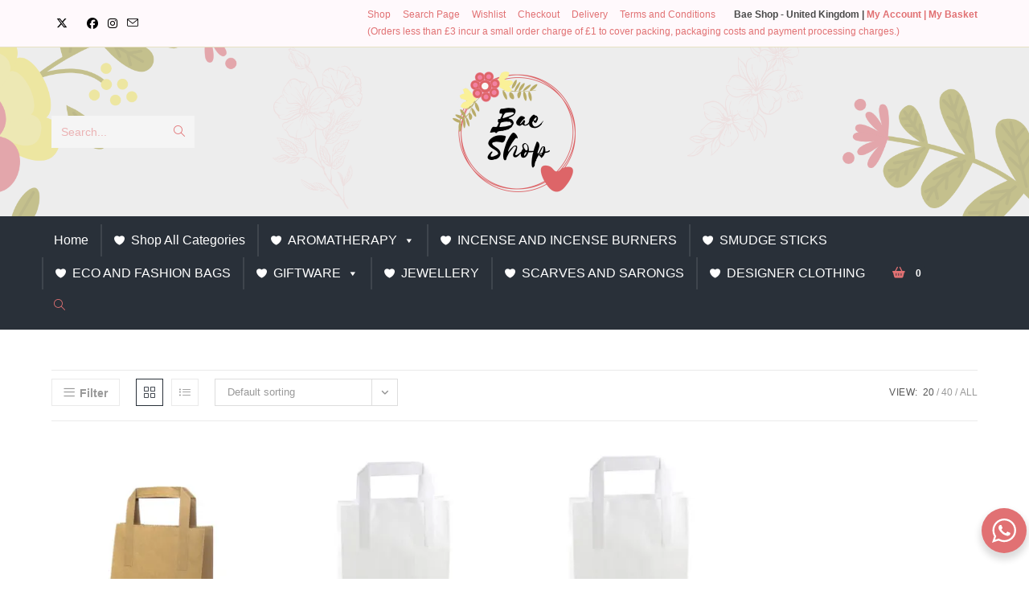

--- FILE ---
content_type: text/html; charset=UTF-8
request_url: https://baeshop.co.uk/product-category/eco-and-fashion-bags/paper-carrier-bags
body_size: 52129
content:
<!DOCTYPE html>
<html class="html" lang="en-GB">
<head>
	<meta charset="UTF-8">
	<link rel="profile" href="https://gmpg.org/xfn/11">

	<link rel="dns-prefetch" href="//cdn.hu-manity.co" />
		<!-- Cookie Compliance -->
		<script type="text/javascript">var huOptions = {"appID":"baeshopcouk-b6a62bc","currentLanguage":"en","blocking":false,"globalCookie":false,"isAdmin":false,"privacyConsent":true,"forms":[]};</script>
		<script type="text/javascript" src="https://cdn.hu-manity.co/hu-banner.min.js"></script><meta name='robots' content='index, follow, max-image-preview:large, max-snippet:-1, max-video-preview:-1' />
<meta name="viewport" content="width=device-width, initial-scale=1"><script>window._wca = window._wca || [];</script>

	<!-- This site is optimized with the Yoast SEO plugin v26.7 - https://yoast.com/wordpress/plugins/seo/ -->
	<title>Paper Carrier Bags Archives - Bae Shop</title>
	<link rel="canonical" href="https://baeshop.co.uk/product-category/eco-and-fashion-bags/paper-carrier-bags" />
	<meta property="og:locale" content="en_GB" />
	<meta property="og:type" content="article" />
	<meta property="og:title" content="Paper Carrier Bags Archives - Bae Shop" />
	<meta property="og:url" content="https://baeshop.co.uk/product-category/eco-and-fashion-bags/paper-carrier-bags" />
	<meta property="og:site_name" content="Bae Shop" />
	<meta name="twitter:card" content="summary_large_image" />
	<meta name="twitter:site" content="@BaeShopUK" />
	<script type="application/ld+json" class="yoast-schema-graph">{"@context":"https://schema.org","@graph":[{"@type":"CollectionPage","@id":"https://baeshop.co.uk/product-category/eco-and-fashion-bags/paper-carrier-bags","url":"https://baeshop.co.uk/product-category/eco-and-fashion-bags/paper-carrier-bags","name":"Paper Carrier Bags Archives - Bae Shop","isPartOf":{"@id":"https://baeshop.co.uk/#website"},"primaryImageOfPage":{"@id":"https://baeshop.co.uk/product-category/eco-and-fashion-bags/paper-carrier-bags#primaryimage"},"image":{"@id":"https://baeshop.co.uk/product-category/eco-and-fashion-bags/paper-carrier-bags#primaryimage"},"thumbnailUrl":"https://i0.wp.com/baeshop.co.uk/wp-content/uploads/2021/09/hcb-02_01.jpeg?fit=1600%2C1600&ssl=1","breadcrumb":{"@id":"https://baeshop.co.uk/product-category/eco-and-fashion-bags/paper-carrier-bags#breadcrumb"},"inLanguage":"en-GB"},{"@type":"ImageObject","inLanguage":"en-GB","@id":"https://baeshop.co.uk/product-category/eco-and-fashion-bags/paper-carrier-bags#primaryimage","url":"https://i0.wp.com/baeshop.co.uk/wp-content/uploads/2021/09/hcb-02_01.jpeg?fit=1600%2C1600&ssl=1","contentUrl":"https://i0.wp.com/baeshop.co.uk/wp-content/uploads/2021/09/hcb-02_01.jpeg?fit=1600%2C1600&ssl=1","width":1600,"height":1600},{"@type":"BreadcrumbList","@id":"https://baeshop.co.uk/product-category/eco-and-fashion-bags/paper-carrier-bags#breadcrumb","itemListElement":[{"@type":"ListItem","position":1,"name":"Home","item":"https://baeshop.co.uk/"},{"@type":"ListItem","position":2,"name":"ECO AND FASHION BAGS","item":"https://baeshop.co.uk/product-category/eco-and-fashion-bags"},{"@type":"ListItem","position":3,"name":"Paper Carrier Bags"}]},{"@type":"WebSite","@id":"https://baeshop.co.uk/#website","url":"https://baeshop.co.uk/","name":"Bae Shop","description":"Gifts that speak love!","publisher":{"@id":"https://baeshop.co.uk/#organization"},"potentialAction":[{"@type":"SearchAction","target":{"@type":"EntryPoint","urlTemplate":"https://baeshop.co.uk/?s={search_term_string}"},"query-input":{"@type":"PropertyValueSpecification","valueRequired":true,"valueName":"search_term_string"}}],"inLanguage":"en-GB"},{"@type":"Organization","@id":"https://baeshop.co.uk/#organization","name":"Bae Shop","url":"https://baeshop.co.uk/","logo":{"@type":"ImageObject","inLanguage":"en-GB","@id":"https://baeshop.co.uk/#/schema/logo/image/","url":"https://i1.wp.com/baeshop.co.uk/wp-content/uploads/2021/01/Original-Logo-Bae-Shop.png?fit=1426%2C1398&ssl=1","contentUrl":"https://i1.wp.com/baeshop.co.uk/wp-content/uploads/2021/01/Original-Logo-Bae-Shop.png?fit=1426%2C1398&ssl=1","width":1426,"height":1398,"caption":"Bae Shop"},"image":{"@id":"https://baeshop.co.uk/#/schema/logo/image/"},"sameAs":["https://www.facebook.com/baeshop.co.uk","https://x.com/BaeShopUK","https://www.instagram.com/baeshop.co.uk"]}]}</script>
	<!-- / Yoast SEO plugin. -->


<link rel='dns-prefetch' href='//stats.wp.com' />
<link rel='dns-prefetch' href='//capi-automation.s3.us-east-2.amazonaws.com' />
<link rel='dns-prefetch' href='//fonts.googleapis.com' />
<link rel='dns-prefetch' href='//hcaptcha.com' />
<link rel='preconnect' href='//i0.wp.com' />
<link rel='preconnect' href='//c0.wp.com' />
<link rel="alternate" type="application/rss+xml" title="Bae Shop &raquo; Feed" href="https://baeshop.co.uk/feed" />
<link rel="alternate" type="application/rss+xml" title="Bae Shop &raquo; Comments Feed" href="https://baeshop.co.uk/comments/feed" />
<link rel="alternate" type="application/rss+xml" title="Bae Shop &raquo; Paper Carrier Bags Category Feed" href="https://baeshop.co.uk/product-category/eco-and-fashion-bags/paper-carrier-bags/feed" />
		<!-- This site uses the Google Analytics by MonsterInsights plugin v9.11.1 - Using Analytics tracking - https://www.monsterinsights.com/ -->
							<script src="//www.googletagmanager.com/gtag/js?id=G-ZQ482SZEGH"  data-cfasync="false" data-wpfc-render="false" async></script>
			<script data-cfasync="false" data-wpfc-render="false">
				var mi_version = '9.11.1';
				var mi_track_user = true;
				var mi_no_track_reason = '';
								var MonsterInsightsDefaultLocations = {"page_location":"https:\/\/baeshop.co.uk\/product-category\/eco-and-fashion-bags\/paper-carrier-bags\/"};
								if ( typeof MonsterInsightsPrivacyGuardFilter === 'function' ) {
					var MonsterInsightsLocations = (typeof MonsterInsightsExcludeQuery === 'object') ? MonsterInsightsPrivacyGuardFilter( MonsterInsightsExcludeQuery ) : MonsterInsightsPrivacyGuardFilter( MonsterInsightsDefaultLocations );
				} else {
					var MonsterInsightsLocations = (typeof MonsterInsightsExcludeQuery === 'object') ? MonsterInsightsExcludeQuery : MonsterInsightsDefaultLocations;
				}

								var disableStrs = [
										'ga-disable-G-ZQ482SZEGH',
									];

				/* Function to detect opted out users */
				function __gtagTrackerIsOptedOut() {
					for (var index = 0; index < disableStrs.length; index++) {
						if (document.cookie.indexOf(disableStrs[index] + '=true') > -1) {
							return true;
						}
					}

					return false;
				}

				/* Disable tracking if the opt-out cookie exists. */
				if (__gtagTrackerIsOptedOut()) {
					for (var index = 0; index < disableStrs.length; index++) {
						window[disableStrs[index]] = true;
					}
				}

				/* Opt-out function */
				function __gtagTrackerOptout() {
					for (var index = 0; index < disableStrs.length; index++) {
						document.cookie = disableStrs[index] + '=true; expires=Thu, 31 Dec 2099 23:59:59 UTC; path=/';
						window[disableStrs[index]] = true;
					}
				}

				if ('undefined' === typeof gaOptout) {
					function gaOptout() {
						__gtagTrackerOptout();
					}
				}
								window.dataLayer = window.dataLayer || [];

				window.MonsterInsightsDualTracker = {
					helpers: {},
					trackers: {},
				};
				if (mi_track_user) {
					function __gtagDataLayer() {
						dataLayer.push(arguments);
					}

					function __gtagTracker(type, name, parameters) {
						if (!parameters) {
							parameters = {};
						}

						if (parameters.send_to) {
							__gtagDataLayer.apply(null, arguments);
							return;
						}

						if (type === 'event') {
														parameters.send_to = monsterinsights_frontend.v4_id;
							var hookName = name;
							if (typeof parameters['event_category'] !== 'undefined') {
								hookName = parameters['event_category'] + ':' + name;
							}

							if (typeof MonsterInsightsDualTracker.trackers[hookName] !== 'undefined') {
								MonsterInsightsDualTracker.trackers[hookName](parameters);
							} else {
								__gtagDataLayer('event', name, parameters);
							}
							
						} else {
							__gtagDataLayer.apply(null, arguments);
						}
					}

					__gtagTracker('js', new Date());
					__gtagTracker('set', {
						'developer_id.dZGIzZG': true,
											});
					if ( MonsterInsightsLocations.page_location ) {
						__gtagTracker('set', MonsterInsightsLocations);
					}
										__gtagTracker('config', 'G-ZQ482SZEGH', {"forceSSL":"true","link_attribution":"true"} );
										window.gtag = __gtagTracker;										(function () {
						/* https://developers.google.com/analytics/devguides/collection/analyticsjs/ */
						/* ga and __gaTracker compatibility shim. */
						var noopfn = function () {
							return null;
						};
						var newtracker = function () {
							return new Tracker();
						};
						var Tracker = function () {
							return null;
						};
						var p = Tracker.prototype;
						p.get = noopfn;
						p.set = noopfn;
						p.send = function () {
							var args = Array.prototype.slice.call(arguments);
							args.unshift('send');
							__gaTracker.apply(null, args);
						};
						var __gaTracker = function () {
							var len = arguments.length;
							if (len === 0) {
								return;
							}
							var f = arguments[len - 1];
							if (typeof f !== 'object' || f === null || typeof f.hitCallback !== 'function') {
								if ('send' === arguments[0]) {
									var hitConverted, hitObject = false, action;
									if ('event' === arguments[1]) {
										if ('undefined' !== typeof arguments[3]) {
											hitObject = {
												'eventAction': arguments[3],
												'eventCategory': arguments[2],
												'eventLabel': arguments[4],
												'value': arguments[5] ? arguments[5] : 1,
											}
										}
									}
									if ('pageview' === arguments[1]) {
										if ('undefined' !== typeof arguments[2]) {
											hitObject = {
												'eventAction': 'page_view',
												'page_path': arguments[2],
											}
										}
									}
									if (typeof arguments[2] === 'object') {
										hitObject = arguments[2];
									}
									if (typeof arguments[5] === 'object') {
										Object.assign(hitObject, arguments[5]);
									}
									if ('undefined' !== typeof arguments[1].hitType) {
										hitObject = arguments[1];
										if ('pageview' === hitObject.hitType) {
											hitObject.eventAction = 'page_view';
										}
									}
									if (hitObject) {
										action = 'timing' === arguments[1].hitType ? 'timing_complete' : hitObject.eventAction;
										hitConverted = mapArgs(hitObject);
										__gtagTracker('event', action, hitConverted);
									}
								}
								return;
							}

							function mapArgs(args) {
								var arg, hit = {};
								var gaMap = {
									'eventCategory': 'event_category',
									'eventAction': 'event_action',
									'eventLabel': 'event_label',
									'eventValue': 'event_value',
									'nonInteraction': 'non_interaction',
									'timingCategory': 'event_category',
									'timingVar': 'name',
									'timingValue': 'value',
									'timingLabel': 'event_label',
									'page': 'page_path',
									'location': 'page_location',
									'title': 'page_title',
									'referrer' : 'page_referrer',
								};
								for (arg in args) {
																		if (!(!args.hasOwnProperty(arg) || !gaMap.hasOwnProperty(arg))) {
										hit[gaMap[arg]] = args[arg];
									} else {
										hit[arg] = args[arg];
									}
								}
								return hit;
							}

							try {
								f.hitCallback();
							} catch (ex) {
							}
						};
						__gaTracker.create = newtracker;
						__gaTracker.getByName = newtracker;
						__gaTracker.getAll = function () {
							return [];
						};
						__gaTracker.remove = noopfn;
						__gaTracker.loaded = true;
						window['__gaTracker'] = __gaTracker;
					})();
									} else {
										console.log("");
					(function () {
						function __gtagTracker() {
							return null;
						}

						window['__gtagTracker'] = __gtagTracker;
						window['gtag'] = __gtagTracker;
					})();
									}
			</script>
							<!-- / Google Analytics by MonsterInsights -->
		<style id='wp-img-auto-sizes-contain-inline-css'>
img:is([sizes=auto i],[sizes^="auto," i]){contain-intrinsic-size:3000px 1500px}
/*# sourceURL=wp-img-auto-sizes-contain-inline-css */
</style>
<link rel='stylesheet' id='sbi_styles-css' href='https://baeshop.co.uk/wp-content/plugins/instagram-feed/css/sbi-styles.min.css?ver=6.10.0' media='all' />
<style id='wp-emoji-styles-inline-css'>

	img.wp-smiley, img.emoji {
		display: inline !important;
		border: none !important;
		box-shadow: none !important;
		height: 1em !important;
		width: 1em !important;
		margin: 0 0.07em !important;
		vertical-align: -0.1em !important;
		background: none !important;
		padding: 0 !important;
	}
/*# sourceURL=wp-emoji-styles-inline-css */
</style>
<link rel='stylesheet' id='wp-block-library-css' href='https://c0.wp.com/c/6.9/wp-includes/css/dist/block-library/style.min.css' media='all' />
<style id='wp-block-library-theme-inline-css'>
.wp-block-audio :where(figcaption){color:#555;font-size:13px;text-align:center}.is-dark-theme .wp-block-audio :where(figcaption){color:#ffffffa6}.wp-block-audio{margin:0 0 1em}.wp-block-code{border:1px solid #ccc;border-radius:4px;font-family:Menlo,Consolas,monaco,monospace;padding:.8em 1em}.wp-block-embed :where(figcaption){color:#555;font-size:13px;text-align:center}.is-dark-theme .wp-block-embed :where(figcaption){color:#ffffffa6}.wp-block-embed{margin:0 0 1em}.blocks-gallery-caption{color:#555;font-size:13px;text-align:center}.is-dark-theme .blocks-gallery-caption{color:#ffffffa6}:root :where(.wp-block-image figcaption){color:#555;font-size:13px;text-align:center}.is-dark-theme :root :where(.wp-block-image figcaption){color:#ffffffa6}.wp-block-image{margin:0 0 1em}.wp-block-pullquote{border-bottom:4px solid;border-top:4px solid;color:currentColor;margin-bottom:1.75em}.wp-block-pullquote :where(cite),.wp-block-pullquote :where(footer),.wp-block-pullquote__citation{color:currentColor;font-size:.8125em;font-style:normal;text-transform:uppercase}.wp-block-quote{border-left:.25em solid;margin:0 0 1.75em;padding-left:1em}.wp-block-quote cite,.wp-block-quote footer{color:currentColor;font-size:.8125em;font-style:normal;position:relative}.wp-block-quote:where(.has-text-align-right){border-left:none;border-right:.25em solid;padding-left:0;padding-right:1em}.wp-block-quote:where(.has-text-align-center){border:none;padding-left:0}.wp-block-quote.is-large,.wp-block-quote.is-style-large,.wp-block-quote:where(.is-style-plain){border:none}.wp-block-search .wp-block-search__label{font-weight:700}.wp-block-search__button{border:1px solid #ccc;padding:.375em .625em}:where(.wp-block-group.has-background){padding:1.25em 2.375em}.wp-block-separator.has-css-opacity{opacity:.4}.wp-block-separator{border:none;border-bottom:2px solid;margin-left:auto;margin-right:auto}.wp-block-separator.has-alpha-channel-opacity{opacity:1}.wp-block-separator:not(.is-style-wide):not(.is-style-dots){width:100px}.wp-block-separator.has-background:not(.is-style-dots){border-bottom:none;height:1px}.wp-block-separator.has-background:not(.is-style-wide):not(.is-style-dots){height:2px}.wp-block-table{margin:0 0 1em}.wp-block-table td,.wp-block-table th{word-break:normal}.wp-block-table :where(figcaption){color:#555;font-size:13px;text-align:center}.is-dark-theme .wp-block-table :where(figcaption){color:#ffffffa6}.wp-block-video :where(figcaption){color:#555;font-size:13px;text-align:center}.is-dark-theme .wp-block-video :where(figcaption){color:#ffffffa6}.wp-block-video{margin:0 0 1em}:root :where(.wp-block-template-part.has-background){margin-bottom:0;margin-top:0;padding:1.25em 2.375em}
/*# sourceURL=/wp-includes/css/dist/block-library/theme.min.css */
</style>
<style id='classic-theme-styles-inline-css'>
/*! This file is auto-generated */
.wp-block-button__link{color:#fff;background-color:#32373c;border-radius:9999px;box-shadow:none;text-decoration:none;padding:calc(.667em + 2px) calc(1.333em + 2px);font-size:1.125em}.wp-block-file__button{background:#32373c;color:#fff;text-decoration:none}
/*# sourceURL=/wp-includes/css/classic-themes.min.css */
</style>
<link rel='stylesheet' id='mediaelement-css' href='https://c0.wp.com/c/6.9/wp-includes/js/mediaelement/mediaelementplayer-legacy.min.css' media='all' />
<link rel='stylesheet' id='wp-mediaelement-css' href='https://c0.wp.com/c/6.9/wp-includes/js/mediaelement/wp-mediaelement.min.css' media='all' />
<style id='jetpack-sharing-buttons-style-inline-css'>
.jetpack-sharing-buttons__services-list{display:flex;flex-direction:row;flex-wrap:wrap;gap:0;list-style-type:none;margin:5px;padding:0}.jetpack-sharing-buttons__services-list.has-small-icon-size{font-size:12px}.jetpack-sharing-buttons__services-list.has-normal-icon-size{font-size:16px}.jetpack-sharing-buttons__services-list.has-large-icon-size{font-size:24px}.jetpack-sharing-buttons__services-list.has-huge-icon-size{font-size:36px}@media print{.jetpack-sharing-buttons__services-list{display:none!important}}.editor-styles-wrapper .wp-block-jetpack-sharing-buttons{gap:0;padding-inline-start:0}ul.jetpack-sharing-buttons__services-list.has-background{padding:1.25em 2.375em}
/*# sourceURL=https://baeshop.co.uk/wp-content/plugins/jetpack/_inc/blocks/sharing-buttons/view.css */
</style>
<link rel='stylesheet' id='nta-css-popup-css' href='https://baeshop.co.uk/wp-content/plugins/wp-whatsapp/assets/dist/css/style.css?ver=6.9' media='all' />
<style id='global-styles-inline-css'>
:root{--wp--preset--aspect-ratio--square: 1;--wp--preset--aspect-ratio--4-3: 4/3;--wp--preset--aspect-ratio--3-4: 3/4;--wp--preset--aspect-ratio--3-2: 3/2;--wp--preset--aspect-ratio--2-3: 2/3;--wp--preset--aspect-ratio--16-9: 16/9;--wp--preset--aspect-ratio--9-16: 9/16;--wp--preset--color--black: #000000;--wp--preset--color--cyan-bluish-gray: #abb8c3;--wp--preset--color--white: #ffffff;--wp--preset--color--pale-pink: #f78da7;--wp--preset--color--vivid-red: #cf2e2e;--wp--preset--color--luminous-vivid-orange: #ff6900;--wp--preset--color--luminous-vivid-amber: #fcb900;--wp--preset--color--light-green-cyan: #7bdcb5;--wp--preset--color--vivid-green-cyan: #00d084;--wp--preset--color--pale-cyan-blue: #8ed1fc;--wp--preset--color--vivid-cyan-blue: #0693e3;--wp--preset--color--vivid-purple: #9b51e0;--wp--preset--gradient--vivid-cyan-blue-to-vivid-purple: linear-gradient(135deg,rgb(6,147,227) 0%,rgb(155,81,224) 100%);--wp--preset--gradient--light-green-cyan-to-vivid-green-cyan: linear-gradient(135deg,rgb(122,220,180) 0%,rgb(0,208,130) 100%);--wp--preset--gradient--luminous-vivid-amber-to-luminous-vivid-orange: linear-gradient(135deg,rgb(252,185,0) 0%,rgb(255,105,0) 100%);--wp--preset--gradient--luminous-vivid-orange-to-vivid-red: linear-gradient(135deg,rgb(255,105,0) 0%,rgb(207,46,46) 100%);--wp--preset--gradient--very-light-gray-to-cyan-bluish-gray: linear-gradient(135deg,rgb(238,238,238) 0%,rgb(169,184,195) 100%);--wp--preset--gradient--cool-to-warm-spectrum: linear-gradient(135deg,rgb(74,234,220) 0%,rgb(151,120,209) 20%,rgb(207,42,186) 40%,rgb(238,44,130) 60%,rgb(251,105,98) 80%,rgb(254,248,76) 100%);--wp--preset--gradient--blush-light-purple: linear-gradient(135deg,rgb(255,206,236) 0%,rgb(152,150,240) 100%);--wp--preset--gradient--blush-bordeaux: linear-gradient(135deg,rgb(254,205,165) 0%,rgb(254,45,45) 50%,rgb(107,0,62) 100%);--wp--preset--gradient--luminous-dusk: linear-gradient(135deg,rgb(255,203,112) 0%,rgb(199,81,192) 50%,rgb(65,88,208) 100%);--wp--preset--gradient--pale-ocean: linear-gradient(135deg,rgb(255,245,203) 0%,rgb(182,227,212) 50%,rgb(51,167,181) 100%);--wp--preset--gradient--electric-grass: linear-gradient(135deg,rgb(202,248,128) 0%,rgb(113,206,126) 100%);--wp--preset--gradient--midnight: linear-gradient(135deg,rgb(2,3,129) 0%,rgb(40,116,252) 100%);--wp--preset--font-size--small: 13px;--wp--preset--font-size--medium: 20px;--wp--preset--font-size--large: 36px;--wp--preset--font-size--x-large: 42px;--wp--preset--spacing--20: 0.44rem;--wp--preset--spacing--30: 0.67rem;--wp--preset--spacing--40: 1rem;--wp--preset--spacing--50: 1.5rem;--wp--preset--spacing--60: 2.25rem;--wp--preset--spacing--70: 3.38rem;--wp--preset--spacing--80: 5.06rem;--wp--preset--shadow--natural: 6px 6px 9px rgba(0, 0, 0, 0.2);--wp--preset--shadow--deep: 12px 12px 50px rgba(0, 0, 0, 0.4);--wp--preset--shadow--sharp: 6px 6px 0px rgba(0, 0, 0, 0.2);--wp--preset--shadow--outlined: 6px 6px 0px -3px rgb(255, 255, 255), 6px 6px rgb(0, 0, 0);--wp--preset--shadow--crisp: 6px 6px 0px rgb(0, 0, 0);}:where(.is-layout-flex){gap: 0.5em;}:where(.is-layout-grid){gap: 0.5em;}body .is-layout-flex{display: flex;}.is-layout-flex{flex-wrap: wrap;align-items: center;}.is-layout-flex > :is(*, div){margin: 0;}body .is-layout-grid{display: grid;}.is-layout-grid > :is(*, div){margin: 0;}:where(.wp-block-columns.is-layout-flex){gap: 2em;}:where(.wp-block-columns.is-layout-grid){gap: 2em;}:where(.wp-block-post-template.is-layout-flex){gap: 1.25em;}:where(.wp-block-post-template.is-layout-grid){gap: 1.25em;}.has-black-color{color: var(--wp--preset--color--black) !important;}.has-cyan-bluish-gray-color{color: var(--wp--preset--color--cyan-bluish-gray) !important;}.has-white-color{color: var(--wp--preset--color--white) !important;}.has-pale-pink-color{color: var(--wp--preset--color--pale-pink) !important;}.has-vivid-red-color{color: var(--wp--preset--color--vivid-red) !important;}.has-luminous-vivid-orange-color{color: var(--wp--preset--color--luminous-vivid-orange) !important;}.has-luminous-vivid-amber-color{color: var(--wp--preset--color--luminous-vivid-amber) !important;}.has-light-green-cyan-color{color: var(--wp--preset--color--light-green-cyan) !important;}.has-vivid-green-cyan-color{color: var(--wp--preset--color--vivid-green-cyan) !important;}.has-pale-cyan-blue-color{color: var(--wp--preset--color--pale-cyan-blue) !important;}.has-vivid-cyan-blue-color{color: var(--wp--preset--color--vivid-cyan-blue) !important;}.has-vivid-purple-color{color: var(--wp--preset--color--vivid-purple) !important;}.has-black-background-color{background-color: var(--wp--preset--color--black) !important;}.has-cyan-bluish-gray-background-color{background-color: var(--wp--preset--color--cyan-bluish-gray) !important;}.has-white-background-color{background-color: var(--wp--preset--color--white) !important;}.has-pale-pink-background-color{background-color: var(--wp--preset--color--pale-pink) !important;}.has-vivid-red-background-color{background-color: var(--wp--preset--color--vivid-red) !important;}.has-luminous-vivid-orange-background-color{background-color: var(--wp--preset--color--luminous-vivid-orange) !important;}.has-luminous-vivid-amber-background-color{background-color: var(--wp--preset--color--luminous-vivid-amber) !important;}.has-light-green-cyan-background-color{background-color: var(--wp--preset--color--light-green-cyan) !important;}.has-vivid-green-cyan-background-color{background-color: var(--wp--preset--color--vivid-green-cyan) !important;}.has-pale-cyan-blue-background-color{background-color: var(--wp--preset--color--pale-cyan-blue) !important;}.has-vivid-cyan-blue-background-color{background-color: var(--wp--preset--color--vivid-cyan-blue) !important;}.has-vivid-purple-background-color{background-color: var(--wp--preset--color--vivid-purple) !important;}.has-black-border-color{border-color: var(--wp--preset--color--black) !important;}.has-cyan-bluish-gray-border-color{border-color: var(--wp--preset--color--cyan-bluish-gray) !important;}.has-white-border-color{border-color: var(--wp--preset--color--white) !important;}.has-pale-pink-border-color{border-color: var(--wp--preset--color--pale-pink) !important;}.has-vivid-red-border-color{border-color: var(--wp--preset--color--vivid-red) !important;}.has-luminous-vivid-orange-border-color{border-color: var(--wp--preset--color--luminous-vivid-orange) !important;}.has-luminous-vivid-amber-border-color{border-color: var(--wp--preset--color--luminous-vivid-amber) !important;}.has-light-green-cyan-border-color{border-color: var(--wp--preset--color--light-green-cyan) !important;}.has-vivid-green-cyan-border-color{border-color: var(--wp--preset--color--vivid-green-cyan) !important;}.has-pale-cyan-blue-border-color{border-color: var(--wp--preset--color--pale-cyan-blue) !important;}.has-vivid-cyan-blue-border-color{border-color: var(--wp--preset--color--vivid-cyan-blue) !important;}.has-vivid-purple-border-color{border-color: var(--wp--preset--color--vivid-purple) !important;}.has-vivid-cyan-blue-to-vivid-purple-gradient-background{background: var(--wp--preset--gradient--vivid-cyan-blue-to-vivid-purple) !important;}.has-light-green-cyan-to-vivid-green-cyan-gradient-background{background: var(--wp--preset--gradient--light-green-cyan-to-vivid-green-cyan) !important;}.has-luminous-vivid-amber-to-luminous-vivid-orange-gradient-background{background: var(--wp--preset--gradient--luminous-vivid-amber-to-luminous-vivid-orange) !important;}.has-luminous-vivid-orange-to-vivid-red-gradient-background{background: var(--wp--preset--gradient--luminous-vivid-orange-to-vivid-red) !important;}.has-very-light-gray-to-cyan-bluish-gray-gradient-background{background: var(--wp--preset--gradient--very-light-gray-to-cyan-bluish-gray) !important;}.has-cool-to-warm-spectrum-gradient-background{background: var(--wp--preset--gradient--cool-to-warm-spectrum) !important;}.has-blush-light-purple-gradient-background{background: var(--wp--preset--gradient--blush-light-purple) !important;}.has-blush-bordeaux-gradient-background{background: var(--wp--preset--gradient--blush-bordeaux) !important;}.has-luminous-dusk-gradient-background{background: var(--wp--preset--gradient--luminous-dusk) !important;}.has-pale-ocean-gradient-background{background: var(--wp--preset--gradient--pale-ocean) !important;}.has-electric-grass-gradient-background{background: var(--wp--preset--gradient--electric-grass) !important;}.has-midnight-gradient-background{background: var(--wp--preset--gradient--midnight) !important;}.has-small-font-size{font-size: var(--wp--preset--font-size--small) !important;}.has-medium-font-size{font-size: var(--wp--preset--font-size--medium) !important;}.has-large-font-size{font-size: var(--wp--preset--font-size--large) !important;}.has-x-large-font-size{font-size: var(--wp--preset--font-size--x-large) !important;}
:where(.wp-block-post-template.is-layout-flex){gap: 1.25em;}:where(.wp-block-post-template.is-layout-grid){gap: 1.25em;}
:where(.wp-block-term-template.is-layout-flex){gap: 1.25em;}:where(.wp-block-term-template.is-layout-grid){gap: 1.25em;}
:where(.wp-block-columns.is-layout-flex){gap: 2em;}:where(.wp-block-columns.is-layout-grid){gap: 2em;}
:root :where(.wp-block-pullquote){font-size: 1.5em;line-height: 1.6;}
/*# sourceURL=global-styles-inline-css */
</style>
<link rel='stylesheet' id='contact-form-7-css' href='https://baeshop.co.uk/wp-content/plugins/contact-form-7/includes/css/styles.css?ver=6.1.4' media='all' />
<style id='woocommerce-inline-inline-css'>
.woocommerce form .form-row .required { visibility: visible; }
/*# sourceURL=woocommerce-inline-inline-css */
</style>
<link rel='stylesheet' id='cff-css' href='https://baeshop.co.uk/wp-content/plugins/custom-facebook-feed/assets/css/cff-style.min.css?ver=4.3.4' media='all' />
<link rel='stylesheet' id='sb-font-awesome-css' href='https://baeshop.co.uk/wp-content/plugins/custom-facebook-feed/assets/css/font-awesome.min.css?ver=4.7.0' media='all' />
<link rel='stylesheet' id='megamenu-css' href='https://baeshop.co.uk/wp-content/uploads/maxmegamenu/style.css?ver=480702' media='all' />
<link rel='stylesheet' id='dashicons-css' href='https://c0.wp.com/c/6.9/wp-includes/css/dashicons.min.css' media='all' />
<link rel='stylesheet' id='dgwt-wcas-style-css' href='https://baeshop.co.uk/wp-content/plugins/ajax-search-for-woocommerce/assets/css/style.min.css?ver=1.32.2' media='all' />
<link rel='stylesheet' id='oceanwp-woo-mini-cart-css' href='https://baeshop.co.uk/wp-content/themes/oceanwp/assets/css/woo/woo-mini-cart.min.css?ver=6.9' media='all' />
<link rel='stylesheet' id='font-awesome-css' href='https://baeshop.co.uk/wp-content/themes/oceanwp/assets/fonts/fontawesome/css/all.min.css?ver=6.7.2' media='all' />
<link rel='stylesheet' id='simple-line-icons-css' href='https://baeshop.co.uk/wp-content/themes/oceanwp/assets/css/third/simple-line-icons.min.css?ver=2.4.0' media='all' />
<link rel='stylesheet' id='oceanwp-style-css' href='https://baeshop.co.uk/wp-content/themes/oceanwp/assets/css/style.min.css?ver=4.1.4' media='all' />
<link rel='stylesheet' id='oceanwp-google-font-roboto-css' href='//fonts.googleapis.com/css?family=Roboto%3A100%2C200%2C300%2C400%2C500%2C600%2C700%2C800%2C900%2C100i%2C200i%2C300i%2C400i%2C500i%2C600i%2C700i%2C800i%2C900i&#038;subset=latin&#038;display=swap&#038;ver=6.9' media='all' />
<link rel='stylesheet' id='thwepof-public-style-css' href='https://baeshop.co.uk/wp-content/plugins/woo-extra-product-options/public/assets/css/thwepof-public.min.css?ver=6.9' media='all' />
<link rel='stylesheet' id='jquery-ui-style-css' href='https://baeshop.co.uk/wp-content/plugins/woo-extra-product-options/public/assets/css/jquery-ui/jquery-ui.css?ver=6.9' media='all' />
<link rel='stylesheet' id='jquery-timepicker-css' href='https://baeshop.co.uk/wp-content/plugins/woo-extra-product-options/public/assets/js/timepicker/jquery.timepicker.css?ver=6.9' media='all' />
<link rel='stylesheet' id='oceanwp-woocommerce-css' href='https://baeshop.co.uk/wp-content/themes/oceanwp/assets/css/woo/woocommerce.min.css?ver=6.9' media='all' />
<link rel='stylesheet' id='oceanwp-woo-star-font-css' href='https://baeshop.co.uk/wp-content/themes/oceanwp/assets/css/woo/woo-star-font.min.css?ver=6.9' media='all' />
<link rel='stylesheet' id='oceanwp-woo-quick-view-css' href='https://baeshop.co.uk/wp-content/themes/oceanwp/assets/css/woo/woo-quick-view.min.css?ver=6.9' media='all' />
<link rel='stylesheet' id='elementor-frontend-css' href='https://baeshop.co.uk/wp-content/plugins/elementor/assets/css/frontend.min.css?ver=3.34.1' media='all' />
<link rel='stylesheet' id='eael-general-css' href='https://baeshop.co.uk/wp-content/plugins/essential-addons-for-elementor-lite/assets/front-end/css/view/general.min.css?ver=6.5.7' media='all' />
<link rel='stylesheet' id='oe-widgets-style-css' href='https://baeshop.co.uk/wp-content/plugins/ocean-extra/assets/css/widgets.css?ver=6.9' media='all' />
<script type="text/template" id="tmpl-variation-template">
	<div class="woocommerce-variation-description">{{{ data.variation.variation_description }}}</div>
	<div class="woocommerce-variation-price">{{{ data.variation.price_html }}}</div>
	<div class="woocommerce-variation-availability">{{{ data.variation.availability_html }}}</div>
</script>
<script type="text/template" id="tmpl-unavailable-variation-template">
	<p role="alert">Sorry, this product is unavailable. Please choose a different combination.</p>
</script>
<script src="https://baeshop.co.uk/wp-content/plugins/google-analytics-for-wordpress/assets/js/frontend-gtag.min.js?ver=9.11.1" id="monsterinsights-frontend-script-js" async data-wp-strategy="async"></script>
<script data-cfasync="false" data-wpfc-render="false" id='monsterinsights-frontend-script-js-extra'>var monsterinsights_frontend = {"js_events_tracking":"true","download_extensions":"doc,pdf,ppt,zip,xls,docx,pptx,xlsx","inbound_paths":"[{\"path\":\"\\\/go\\\/\",\"label\":\"affiliate\"},{\"path\":\"\\\/recommend\\\/\",\"label\":\"affiliate\"}]","home_url":"https:\/\/baeshop.co.uk","hash_tracking":"false","v4_id":"G-ZQ482SZEGH"};</script>
<script src="https://baeshop.co.uk/wp-content/plugins/ionos-assistant/js/cookies.js?ver=6.9" id="ionos-assistant-wp-cookies-js"></script>
<script src="https://c0.wp.com/c/6.9/wp-includes/js/jquery/jquery.min.js" id="jquery-core-js"></script>
<script src="https://c0.wp.com/c/6.9/wp-includes/js/jquery/jquery-migrate.min.js" id="jquery-migrate-js"></script>
<script src="https://c0.wp.com/p/woocommerce/10.4.3/assets/js/jquery-blockui/jquery.blockUI.min.js" id="wc-jquery-blockui-js" defer data-wp-strategy="defer"></script>
<script id="wc-add-to-cart-js-extra">
var wc_add_to_cart_params = {"ajax_url":"/wp-admin/admin-ajax.php","wc_ajax_url":"/?wc-ajax=%%endpoint%%","i18n_view_cart":"View basket","cart_url":"https://baeshop.co.uk/cart","is_cart":"","cart_redirect_after_add":"no"};
//# sourceURL=wc-add-to-cart-js-extra
</script>
<script src="https://c0.wp.com/p/woocommerce/10.4.3/assets/js/frontend/add-to-cart.min.js" id="wc-add-to-cart-js" defer data-wp-strategy="defer"></script>
<script src="https://c0.wp.com/p/woocommerce/10.4.3/assets/js/js-cookie/js.cookie.min.js" id="wc-js-cookie-js" defer data-wp-strategy="defer"></script>
<script id="woocommerce-js-extra">
var woocommerce_params = {"ajax_url":"/wp-admin/admin-ajax.php","wc_ajax_url":"/?wc-ajax=%%endpoint%%","i18n_password_show":"Show password","i18n_password_hide":"Hide password"};
//# sourceURL=woocommerce-js-extra
</script>
<script src="https://c0.wp.com/p/woocommerce/10.4.3/assets/js/frontend/woocommerce.min.js" id="woocommerce-js" defer data-wp-strategy="defer"></script>
<script src="https://stats.wp.com/s-202603.js" id="woocommerce-analytics-js" defer data-wp-strategy="defer"></script>
<script src="https://c0.wp.com/c/6.9/wp-includes/js/underscore.min.js" id="underscore-js"></script>
<script id="wp-util-js-extra">
var _wpUtilSettings = {"ajax":{"url":"/wp-admin/admin-ajax.php"}};
//# sourceURL=wp-util-js-extra
</script>
<script src="https://c0.wp.com/c/6.9/wp-includes/js/wp-util.min.js" id="wp-util-js"></script>
<script id="wc-add-to-cart-variation-js-extra">
var wc_add_to_cart_variation_params = {"wc_ajax_url":"/?wc-ajax=%%endpoint%%","i18n_no_matching_variations_text":"Sorry, no products matched your selection. Please choose a different combination.","i18n_make_a_selection_text":"Please select some product options before adding this product to your basket.","i18n_unavailable_text":"Sorry, this product is unavailable. Please choose a different combination.","i18n_reset_alert_text":"Your selection has been reset. Please select some product options before adding this product to your cart."};
//# sourceURL=wc-add-to-cart-variation-js-extra
</script>
<script src="https://c0.wp.com/p/woocommerce/10.4.3/assets/js/frontend/add-to-cart-variation.min.js" id="wc-add-to-cart-variation-js" defer data-wp-strategy="defer"></script>
<script src="https://c0.wp.com/p/woocommerce/10.4.3/assets/js/flexslider/jquery.flexslider.min.js" id="wc-flexslider-js" defer data-wp-strategy="defer"></script>
<script id="wc-cart-fragments-js-extra">
var wc_cart_fragments_params = {"ajax_url":"/wp-admin/admin-ajax.php","wc_ajax_url":"/?wc-ajax=%%endpoint%%","cart_hash_key":"wc_cart_hash_c39387a90a6e7daafdee424bc6f91731","fragment_name":"wc_fragments_c39387a90a6e7daafdee424bc6f91731","request_timeout":"5000"};
//# sourceURL=wc-cart-fragments-js-extra
</script>
<script src="https://c0.wp.com/p/woocommerce/10.4.3/assets/js/frontend/cart-fragments.min.js" id="wc-cart-fragments-js" defer data-wp-strategy="defer"></script>
<link rel="https://api.w.org/" href="https://baeshop.co.uk/wp-json/" /><link rel="alternate" title="JSON" type="application/json" href="https://baeshop.co.uk/wp-json/wp/v2/product_cat/4081" /><link rel="EditURI" type="application/rsd+xml" title="RSD" href="https://baeshop.co.uk/xmlrpc.php?rsd" />
<meta name="generator" content="WordPress 6.9" />
<meta name="generator" content="WooCommerce 10.4.3" />
<style>
.h-captcha{position:relative;display:block;margin-bottom:2rem;padding:0;clear:both}.h-captcha[data-size="normal"]{width:302px;height:76px}.h-captcha[data-size="compact"]{width:158px;height:138px}.h-captcha[data-size="invisible"]{display:none}.h-captcha iframe{z-index:1}.h-captcha::before{content:"";display:block;position:absolute;top:0;left:0;background:url(https://baeshop.co.uk/wp-content/plugins/hcaptcha-for-forms-and-more/assets/images/hcaptcha-div-logo.svg) no-repeat;border:1px solid #fff0;border-radius:4px;box-sizing:border-box}.h-captcha::after{content:"The hCaptcha loading is delayed until user interaction.";font-family:-apple-system,system-ui,BlinkMacSystemFont,"Segoe UI",Roboto,Oxygen,Ubuntu,"Helvetica Neue",Arial,sans-serif;font-size:10px;font-weight:500;position:absolute;top:0;bottom:0;left:0;right:0;box-sizing:border-box;color:#bf1722;opacity:0}.h-captcha:not(:has(iframe))::after{animation:hcap-msg-fade-in .3s ease forwards;animation-delay:2s}.h-captcha:has(iframe)::after{animation:none;opacity:0}@keyframes hcap-msg-fade-in{to{opacity:1}}.h-captcha[data-size="normal"]::before{width:302px;height:76px;background-position:93.8% 28%}.h-captcha[data-size="normal"]::after{width:302px;height:76px;display:flex;flex-wrap:wrap;align-content:center;line-height:normal;padding:0 75px 0 10px}.h-captcha[data-size="compact"]::before{width:158px;height:138px;background-position:49.9% 78.8%}.h-captcha[data-size="compact"]::after{width:158px;height:138px;text-align:center;line-height:normal;padding:24px 10px 10px 10px}.h-captcha[data-theme="light"]::before,body.is-light-theme .h-captcha[data-theme="auto"]::before,.h-captcha[data-theme="auto"]::before{background-color:#fafafa;border:1px solid #e0e0e0}.h-captcha[data-theme="dark"]::before,body.is-dark-theme .h-captcha[data-theme="auto"]::before,html.wp-dark-mode-active .h-captcha[data-theme="auto"]::before,html.drdt-dark-mode .h-captcha[data-theme="auto"]::before{background-image:url(https://baeshop.co.uk/wp-content/plugins/hcaptcha-for-forms-and-more/assets/images/hcaptcha-div-logo-white.svg);background-repeat:no-repeat;background-color:#333;border:1px solid #f5f5f5}@media (prefers-color-scheme:dark){.h-captcha[data-theme="auto"]::before{background-image:url(https://baeshop.co.uk/wp-content/plugins/hcaptcha-for-forms-and-more/assets/images/hcaptcha-div-logo-white.svg);background-repeat:no-repeat;background-color:#333;border:1px solid #f5f5f5}}.h-captcha[data-theme="custom"]::before{background-color:initial}.h-captcha[data-size="invisible"]::before,.h-captcha[data-size="invisible"]::after{display:none}.h-captcha iframe{position:relative}div[style*="z-index: 2147483647"] div[style*="border-width: 11px"][style*="position: absolute"][style*="pointer-events: none"]{border-style:none}
</style>
	<style>img#wpstats{display:none}</style>
				<style>
			.dgwt-wcas-ico-magnifier,.dgwt-wcas-ico-magnifier-handler{max-width:20px}.dgwt-wcas-search-wrapp{max-width:600px}		</style>
		<!-- Google site verification - Google for WooCommerce -->
<meta name="google-site-verification" content="YL3xiWmep-C0iFF1_hjmPcCJJE8wtjWrEwPNb691Lwg" />
	<noscript><style>.woocommerce-product-gallery{ opacity: 1 !important; }</style></noscript>
	<meta name="generator" content="Elementor 3.34.1; features: e_font_icon_svg, additional_custom_breakpoints; settings: css_print_method-external, google_font-enabled, font_display-auto">

<!-- Meta Pixel Code -->
<script type='text/javascript'>
!function(f,b,e,v,n,t,s){if(f.fbq)return;n=f.fbq=function(){n.callMethod?
n.callMethod.apply(n,arguments):n.queue.push(arguments)};if(!f._fbq)f._fbq=n;
n.push=n;n.loaded=!0;n.version='2.0';n.queue=[];t=b.createElement(e);t.async=!0;
t.src=v;s=b.getElementsByTagName(e)[0];s.parentNode.insertBefore(t,s)}(window,
document,'script','https://connect.facebook.net/en_US/fbevents.js');
</script>
<!-- End Meta Pixel Code -->
<script type='text/javascript'>var url = window.location.origin + '?ob=open-bridge';
            fbq('set', 'openbridge', '2674059129587923', url);
fbq('init', '2674059129587923', {}, {
    "agent": "wordpress-6.9-4.1.5"
})</script><script type='text/javascript'>
    fbq('track', 'PageView', []);
  </script>			<script  type="text/javascript">
				!function(f,b,e,v,n,t,s){if(f.fbq)return;n=f.fbq=function(){n.callMethod?
					n.callMethod.apply(n,arguments):n.queue.push(arguments)};if(!f._fbq)f._fbq=n;
					n.push=n;n.loaded=!0;n.version='2.0';n.queue=[];t=b.createElement(e);t.async=!0;
					t.src=v;s=b.getElementsByTagName(e)[0];s.parentNode.insertBefore(t,s)}(window,
					document,'script','https://connect.facebook.net/en_US/fbevents.js');
			</script>
			<!-- WooCommerce Facebook Integration Begin -->
			<script  type="text/javascript">

				fbq('init', '2674059129587923', {}, {
    "agent": "woocommerce_0-10.4.3-3.5.15"
});

				document.addEventListener( 'DOMContentLoaded', function() {
					// Insert placeholder for events injected when a product is added to the cart through AJAX.
					document.body.insertAdjacentHTML( 'beforeend', '<div class=\"wc-facebook-pixel-event-placeholder\"></div>' );
				}, false );

			</script>
			<!-- WooCommerce Facebook Integration End -->
						<style>
				.e-con.e-parent:nth-of-type(n+4):not(.e-lazyloaded):not(.e-no-lazyload),
				.e-con.e-parent:nth-of-type(n+4):not(.e-lazyloaded):not(.e-no-lazyload) * {
					background-image: none !important;
				}
				@media screen and (max-height: 1024px) {
					.e-con.e-parent:nth-of-type(n+3):not(.e-lazyloaded):not(.e-no-lazyload),
					.e-con.e-parent:nth-of-type(n+3):not(.e-lazyloaded):not(.e-no-lazyload) * {
						background-image: none !important;
					}
				}
				@media screen and (max-height: 640px) {
					.e-con.e-parent:nth-of-type(n+2):not(.e-lazyloaded):not(.e-no-lazyload),
					.e-con.e-parent:nth-of-type(n+2):not(.e-lazyloaded):not(.e-no-lazyload) * {
						background-image: none !important;
					}
				}
			</style>
			<style>
span[data-name="hcap-cf7"] .h-captcha{margin-bottom:0}span[data-name="hcap-cf7"]~input[type="submit"],span[data-name="hcap-cf7"]~button[type="submit"]{margin-top:2rem}
</style>
<style>
.woocommerce-form-login .h-captcha{margin-top:2rem}
</style>
<style>
.woocommerce-ResetPassword .h-captcha{margin-top:.5rem}
</style>
<style>
.woocommerce-form-register .h-captcha{margin-top:2rem}
</style>
<link rel="icon" href="https://i0.wp.com/baeshop.co.uk/wp-content/uploads/2022/07/cropped-115739120_3719497261410385_6816920489930709487_n.png?fit=32%2C32&#038;ssl=1" sizes="32x32" />
<link rel="icon" href="https://i0.wp.com/baeshop.co.uk/wp-content/uploads/2022/07/cropped-115739120_3719497261410385_6816920489930709487_n.png?fit=192%2C192&#038;ssl=1" sizes="192x192" />
<link rel="apple-touch-icon" href="https://i0.wp.com/baeshop.co.uk/wp-content/uploads/2022/07/cropped-115739120_3719497261410385_6816920489930709487_n.png?fit=180%2C180&#038;ssl=1" />
<meta name="msapplication-TileImage" content="https://i0.wp.com/baeshop.co.uk/wp-content/uploads/2022/07/cropped-115739120_3719497261410385_6816920489930709487_n.png?fit=270%2C270&#038;ssl=1" />
<!-- OceanWP CSS -->
<style type="text/css">
/* Colors */.woocommerce-MyAccount-navigation ul li a:before,.woocommerce-checkout .woocommerce-info a,.woocommerce-checkout #payment ul.payment_methods .wc_payment_method>input[type=radio]:first-child:checked+label:before,.woocommerce-checkout #payment .payment_method_paypal .about_paypal,.woocommerce ul.products li.product li.category a:hover,.woocommerce ul.products li.product .button:hover,.woocommerce ul.products li.product .product-inner .added_to_cart:hover,.product_meta .posted_in a:hover,.product_meta .tagged_as a:hover,.woocommerce div.product .woocommerce-tabs ul.tabs li a:hover,.woocommerce div.product .woocommerce-tabs ul.tabs li.active a,.woocommerce .oceanwp-grid-list a.active,.woocommerce .oceanwp-grid-list a:hover,.woocommerce .oceanwp-off-canvas-filter:hover,.widget_shopping_cart ul.cart_list li .owp-grid-wrap .owp-grid a.remove:hover,.widget_product_categories li a:hover ~ .count,.widget_layered_nav li a:hover ~ .count,.woocommerce ul.products li.product:not(.product-category) .woo-entry-buttons li a:hover,a:hover,a.light:hover,.theme-heading .text::before,.theme-heading .text::after,#top-bar-content >a:hover,#top-bar-social li.oceanwp-email a:hover,#site-navigation-wrap .dropdown-menu >li >a:hover,#site-header.medium-header #medium-searchform button:hover,.oceanwp-mobile-menu-icon a:hover,.blog-entry.post .blog-entry-header .entry-title a:hover,.blog-entry.post .blog-entry-readmore a:hover,.blog-entry.thumbnail-entry .blog-entry-category a,ul.meta li a:hover,.dropcap,.single nav.post-navigation .nav-links .title,body .related-post-title a:hover,body #wp-calendar caption,body .contact-info-widget.default i,body .contact-info-widget.big-icons i,body .custom-links-widget .oceanwp-custom-links li a:hover,body .custom-links-widget .oceanwp-custom-links li a:hover:before,body .posts-thumbnails-widget li a:hover,body .social-widget li.oceanwp-email a:hover,.comment-author .comment-meta .comment-reply-link,#respond #cancel-comment-reply-link:hover,#footer-widgets .footer-box a:hover,#footer-bottom a:hover,#footer-bottom #footer-bottom-menu a:hover,.sidr a:hover,.sidr-class-dropdown-toggle:hover,.sidr-class-menu-item-has-children.active >a,.sidr-class-menu-item-has-children.active >a >.sidr-class-dropdown-toggle,input[type=checkbox]:checked:before{color:#293039}.woocommerce .oceanwp-grid-list a.active .owp-icon use,.woocommerce .oceanwp-grid-list a:hover .owp-icon use,.single nav.post-navigation .nav-links .title .owp-icon use,.blog-entry.post .blog-entry-readmore a:hover .owp-icon use,body .contact-info-widget.default .owp-icon use,body .contact-info-widget.big-icons .owp-icon use{stroke:#293039}.woocommerce div.product div.images .open-image,.wcmenucart-details.count,.woocommerce-message a,.woocommerce-error a,.woocommerce-info a,.woocommerce .widget_price_filter .ui-slider .ui-slider-handle,.woocommerce .widget_price_filter .ui-slider .ui-slider-range,.owp-product-nav li a.owp-nav-link:hover,.woocommerce div.product.owp-tabs-layout-vertical .woocommerce-tabs ul.tabs li a:after,.woocommerce .widget_product_categories li.current-cat >a ~ .count,.woocommerce .widget_product_categories li.current-cat >a:before,.woocommerce .widget_layered_nav li.chosen a ~ .count,.woocommerce .widget_layered_nav li.chosen a:before,#owp-checkout-timeline .active .timeline-wrapper,.bag-style:hover .wcmenucart-cart-icon .wcmenucart-count,.show-cart .wcmenucart-cart-icon .wcmenucart-count,.woocommerce ul.products li.product:not(.product-category) .image-wrap .button,input[type="button"],input[type="reset"],input[type="submit"],button[type="submit"],.button,#site-navigation-wrap .dropdown-menu >li.btn >a >span,.thumbnail:hover i,.thumbnail:hover .link-post-svg-icon,.post-quote-content,.omw-modal .omw-close-modal,body .contact-info-widget.big-icons li:hover i,body .contact-info-widget.big-icons li:hover .owp-icon,body div.wpforms-container-full .wpforms-form input[type=submit],body div.wpforms-container-full .wpforms-form button[type=submit],body div.wpforms-container-full .wpforms-form .wpforms-page-button,.woocommerce-cart .wp-element-button,.woocommerce-checkout .wp-element-button,.wp-block-button__link{background-color:#293039}.current-shop-items-dropdown{border-top-color:#293039}.woocommerce div.product .woocommerce-tabs ul.tabs li.active a{border-bottom-color:#293039}.wcmenucart-details.count:before{border-color:#293039}.woocommerce ul.products li.product .button:hover{border-color:#293039}.woocommerce ul.products li.product .product-inner .added_to_cart:hover{border-color:#293039}.woocommerce div.product .woocommerce-tabs ul.tabs li.active a{border-color:#293039}.woocommerce .oceanwp-grid-list a.active{border-color:#293039}.woocommerce .oceanwp-grid-list a:hover{border-color:#293039}.woocommerce .oceanwp-off-canvas-filter:hover{border-color:#293039}.owp-product-nav li a.owp-nav-link:hover{border-color:#293039}.widget_shopping_cart_content .buttons .button:first-child:hover{border-color:#293039}.widget_shopping_cart ul.cart_list li .owp-grid-wrap .owp-grid a.remove:hover{border-color:#293039}.widget_product_categories li a:hover ~ .count{border-color:#293039}.woocommerce .widget_product_categories li.current-cat >a ~ .count{border-color:#293039}.woocommerce .widget_product_categories li.current-cat >a:before{border-color:#293039}.widget_layered_nav li a:hover ~ .count{border-color:#293039}.woocommerce .widget_layered_nav li.chosen a ~ .count{border-color:#293039}.woocommerce .widget_layered_nav li.chosen a:before{border-color:#293039}#owp-checkout-timeline.arrow .active .timeline-wrapper:before{border-top-color:#293039;border-bottom-color:#293039}#owp-checkout-timeline.arrow .active .timeline-wrapper:after{border-left-color:#293039;border-right-color:#293039}.bag-style:hover .wcmenucart-cart-icon .wcmenucart-count{border-color:#293039}.bag-style:hover .wcmenucart-cart-icon .wcmenucart-count:after{border-color:#293039}.show-cart .wcmenucart-cart-icon .wcmenucart-count{border-color:#293039}.show-cart .wcmenucart-cart-icon .wcmenucart-count:after{border-color:#293039}.woocommerce ul.products li.product:not(.product-category) .woo-product-gallery .active a{border-color:#293039}.woocommerce ul.products li.product:not(.product-category) .woo-product-gallery a:hover{border-color:#293039}.widget-title{border-color:#293039}blockquote{border-color:#293039}.wp-block-quote{border-color:#293039}#searchform-dropdown{border-color:#293039}.dropdown-menu .sub-menu{border-color:#293039}.blog-entry.large-entry .blog-entry-readmore a:hover{border-color:#293039}.oceanwp-newsletter-form-wrap input[type="email"]:focus{border-color:#293039}.social-widget li.oceanwp-email a:hover{border-color:#293039}#respond #cancel-comment-reply-link:hover{border-color:#293039}body .contact-info-widget.big-icons li:hover i{border-color:#293039}body .contact-info-widget.big-icons li:hover .owp-icon{border-color:#293039}#footer-widgets .oceanwp-newsletter-form-wrap input[type="email"]:focus{border-color:#293039}.woocommerce div.product div.images .open-image:hover,.woocommerce-error a:hover,.woocommerce-info a:hover,.woocommerce-message a:hover,.woocommerce-message a:focus,.woocommerce .button:focus,.woocommerce ul.products li.product:not(.product-category) .image-wrap .button:hover,input[type="button"]:hover,input[type="reset"]:hover,input[type="submit"]:hover,button[type="submit"]:hover,input[type="button"]:focus,input[type="reset"]:focus,input[type="submit"]:focus,button[type="submit"]:focus,.button:hover,.button:focus,#site-navigation-wrap .dropdown-menu >li.btn >a:hover >span,.post-quote-author,.omw-modal .omw-close-modal:hover,body div.wpforms-container-full .wpforms-form input[type=submit]:hover,body div.wpforms-container-full .wpforms-form button[type=submit]:hover,body div.wpforms-container-full .wpforms-form .wpforms-page-button:hover,.woocommerce-cart .wp-element-button:hover,.woocommerce-checkout .wp-element-button:hover,.wp-block-button__link:hover{background-color:#e17173}a{color:#e17173}a .owp-icon use{stroke:#e17173}a:hover{color:#293039}a:hover .owp-icon use{stroke:#293039}body .theme-button,body input[type="submit"],body button[type="submit"],body button,body .button,body div.wpforms-container-full .wpforms-form input[type=submit],body div.wpforms-container-full .wpforms-form button[type=submit],body div.wpforms-container-full .wpforms-form .wpforms-page-button,.woocommerce-cart .wp-element-button,.woocommerce-checkout .wp-element-button,.wp-block-button__link{border-color:#ffffff}body .theme-button:hover,body input[type="submit"]:hover,body button[type="submit"]:hover,body button:hover,body .button:hover,body div.wpforms-container-full .wpforms-form input[type=submit]:hover,body div.wpforms-container-full .wpforms-form input[type=submit]:active,body div.wpforms-container-full .wpforms-form button[type=submit]:hover,body div.wpforms-container-full .wpforms-form button[type=submit]:active,body div.wpforms-container-full .wpforms-form .wpforms-page-button:hover,body div.wpforms-container-full .wpforms-form .wpforms-page-button:active,.woocommerce-cart .wp-element-button:hover,.woocommerce-checkout .wp-element-button:hover,.wp-block-button__link:hover{border-color:#ffffff}/* OceanWP Style Settings CSS */.theme-button,input[type="submit"],button[type="submit"],button,.button,body div.wpforms-container-full .wpforms-form input[type=submit],body div.wpforms-container-full .wpforms-form button[type=submit],body div.wpforms-container-full .wpforms-form .wpforms-page-button{border-style:solid}.theme-button,input[type="submit"],button[type="submit"],button,.button,body div.wpforms-container-full .wpforms-form input[type=submit],body div.wpforms-container-full .wpforms-form button[type=submit],body div.wpforms-container-full .wpforms-form .wpforms-page-button{border-width:1px}form input[type="text"],form input[type="password"],form input[type="email"],form input[type="url"],form input[type="date"],form input[type="month"],form input[type="time"],form input[type="datetime"],form input[type="datetime-local"],form input[type="week"],form input[type="number"],form input[type="search"],form input[type="tel"],form input[type="color"],form select,form textarea,.woocommerce .woocommerce-checkout .select2-container--default .select2-selection--single{border-style:solid}body div.wpforms-container-full .wpforms-form input[type=date],body div.wpforms-container-full .wpforms-form input[type=datetime],body div.wpforms-container-full .wpforms-form input[type=datetime-local],body div.wpforms-container-full .wpforms-form input[type=email],body div.wpforms-container-full .wpforms-form input[type=month],body div.wpforms-container-full .wpforms-form input[type=number],body div.wpforms-container-full .wpforms-form input[type=password],body div.wpforms-container-full .wpforms-form input[type=range],body div.wpforms-container-full .wpforms-form input[type=search],body div.wpforms-container-full .wpforms-form input[type=tel],body div.wpforms-container-full .wpforms-form input[type=text],body div.wpforms-container-full .wpforms-form input[type=time],body div.wpforms-container-full .wpforms-form input[type=url],body div.wpforms-container-full .wpforms-form input[type=week],body div.wpforms-container-full .wpforms-form select,body div.wpforms-container-full .wpforms-form textarea{border-style:solid}form input[type="text"],form input[type="password"],form input[type="email"],form input[type="url"],form input[type="date"],form input[type="month"],form input[type="time"],form input[type="datetime"],form input[type="datetime-local"],form input[type="week"],form input[type="number"],form input[type="search"],form input[type="tel"],form input[type="color"],form select,form textarea{border-radius:3px}body div.wpforms-container-full .wpforms-form input[type=date],body div.wpforms-container-full .wpforms-form input[type=datetime],body div.wpforms-container-full .wpforms-form input[type=datetime-local],body div.wpforms-container-full .wpforms-form input[type=email],body div.wpforms-container-full .wpforms-form input[type=month],body div.wpforms-container-full .wpforms-form input[type=number],body div.wpforms-container-full .wpforms-form input[type=password],body div.wpforms-container-full .wpforms-form input[type=range],body div.wpforms-container-full .wpforms-form input[type=search],body div.wpforms-container-full .wpforms-form input[type=tel],body div.wpforms-container-full .wpforms-form input[type=text],body div.wpforms-container-full .wpforms-form input[type=time],body div.wpforms-container-full .wpforms-form input[type=url],body div.wpforms-container-full .wpforms-form input[type=week],body div.wpforms-container-full .wpforms-form select,body div.wpforms-container-full .wpforms-form textarea{border-radius:3px}#scroll-top{bottom:80px}#scroll-top{width:42px;height:42px;line-height:42px}#scroll-top{font-size:22px}#scroll-top .owp-icon{width:22px;height:22px}#scroll-top{background-color:#293039}#scroll-top:hover{background-color:#e17173}#scroll-top{color:#e17173}#scroll-top .owp-icon use{stroke:#e17173}#scroll-top:hover{color:#293039}#scroll-top:hover .owp-icon use{stroke:#e17173}/* Header */#site-header.medium-header #site-navigation-wrap .dropdown-menu >li >a{padding:0 20px 0 20px}#site-header.medium-header .top-header-wrap,.is-sticky #site-header.medium-header.is-transparent .top-header-wrap,#searchform-header-replace{background-color:rgba(255,255,255,0)}#site-header.medium-header #site-navigation-wrap,#site-header.medium-header .oceanwp-mobile-menu-icon,.is-sticky #site-header.medium-header.is-transparent #site-navigation-wrap,.is-sticky #site-header.medium-header.is-transparent .oceanwp-mobile-menu-icon,#site-header.medium-header.is-transparent .is-sticky #site-navigation-wrap,#site-header.medium-header.is-transparent .is-sticky .oceanwp-mobile-menu-icon{background-color:#293039}#site-header.medium-header #medium-searchform input{color:#e17173}#site-header.medium-header #medium-searchform label{color:#e17173}#site-header.medium-header #medium-searchform button{color:#e17173}#site-header.medium-header #medium-searchform button:hover{color:#e17173}#site-header.has-header-media .overlay-header-media{background-color:rgba(209,209,209,0.39)}#site-navigation-wrap .dropdown-menu >li >a,.oceanwp-mobile-menu-icon a,#searchform-header-replace-close{color:#ffffff}#site-navigation-wrap .dropdown-menu >li >a .owp-icon use,.oceanwp-mobile-menu-icon a .owp-icon use,#searchform-header-replace-close .owp-icon use{stroke:#ffffff}#site-navigation-wrap .dropdown-menu >li >a:hover,.oceanwp-mobile-menu-icon a:hover,#searchform-header-replace-close:hover{color:#e17173}#site-navigation-wrap .dropdown-menu >li >a:hover .owp-icon use,.oceanwp-mobile-menu-icon a:hover .owp-icon use,#searchform-header-replace-close:hover .owp-icon use{stroke:#e17173}#site-navigation-wrap .dropdown-menu >.current-menu-item >a,#site-navigation-wrap .dropdown-menu >.current-menu-ancestor >a,#site-navigation-wrap .dropdown-menu >.current-menu-item >a:hover,#site-navigation-wrap .dropdown-menu >.current-menu-ancestor >a:hover{color:#e17173}.dropdown-menu .sub-menu,#searchform-dropdown,.current-shop-items-dropdown{background-color:#293039}.dropdown-menu .sub-menu,#searchform-dropdown,.current-shop-items-dropdown{border-color:#e17173}.dropdown-menu ul li a.menu-link{color:#e17173}.dropdown-menu ul li a.menu-link .owp-icon use{stroke:#e17173}.dropdown-menu ul li a.menu-link:hover{color:#ffffff}.dropdown-menu ul li a.menu-link:hover .owp-icon use{stroke:#ffffff}.dropdown-menu ul li a.menu-link:hover{background-color:#293039}.dropdown-menu ul >.current-menu-item >a.menu-link{color:#ffffff}.navigation li.mega-cat .mega-cat-title{color:#e17173}.navigation li.mega-cat ul li .mega-post-title a:hover{color:#e17173}@media (max-width:320px){#top-bar-nav,#site-navigation-wrap,.oceanwp-social-menu,.after-header-content{display:none}.center-logo #site-logo{float:none;position:absolute;left:50%;padding:0;-webkit-transform:translateX(-50%);transform:translateX(-50%)}#site-header.center-header #site-logo,.oceanwp-mobile-menu-icon,#oceanwp-cart-sidebar-wrap{display:block}body.vertical-header-style #outer-wrap{margin:0 !important}#site-header.vertical-header{position:relative;width:100%;left:0 !important;right:0 !important}#site-header.vertical-header .has-template >#site-logo{display:block}#site-header.vertical-header #site-header-inner{display:-webkit-box;display:-webkit-flex;display:-ms-flexbox;display:flex;-webkit-align-items:center;align-items:center;padding:0;max-width:90%}#site-header.vertical-header #site-header-inner >*:not(.oceanwp-mobile-menu-icon){display:none}#site-header.vertical-header #site-header-inner >*{padding:0 !important}#site-header.vertical-header #site-header-inner #site-logo{display:block;margin:0;width:50%;text-align:left}body.rtl #site-header.vertical-header #site-header-inner #site-logo{text-align:right}#site-header.vertical-header #site-header-inner .oceanwp-mobile-menu-icon{width:50%;text-align:right}body.rtl #site-header.vertical-header #site-header-inner .oceanwp-mobile-menu-icon{text-align:left}#site-header.vertical-header .vertical-toggle,body.vertical-header-style.vh-closed #site-header.vertical-header .vertical-toggle{display:none}#site-logo.has-responsive-logo .custom-logo-link{display:none}#site-logo.has-responsive-logo .responsive-logo-link{display:block}.is-sticky #site-logo.has-sticky-logo .responsive-logo-link{display:none}.is-sticky #site-logo.has-responsive-logo .sticky-logo-link{display:block}#top-bar.has-no-content #top-bar-social.top-bar-left,#top-bar.has-no-content #top-bar-social.top-bar-right{position:inherit;left:auto;right:auto;float:none;height:auto;line-height:1.5em;margin-top:0;text-align:center}#top-bar.has-no-content #top-bar-social li{float:none;display:inline-block}.owp-cart-overlay,#side-panel-wrap a.side-panel-btn{display:none !important}}body .sidr a,body .sidr-class-dropdown-toggle,#mobile-dropdown ul li a,#mobile-dropdown ul li a .dropdown-toggle,#mobile-fullscreen ul li a,#mobile-fullscreen .oceanwp-social-menu.simple-social ul li a{color:#e17173}#mobile-fullscreen a.close .close-icon-inner,#mobile-fullscreen a.close .close-icon-inner::after{background-color:#e17173}body .sidr a:hover,body .sidr-class-dropdown-toggle:hover,body .sidr-class-dropdown-toggle .fa,body .sidr-class-menu-item-has-children.active >a,body .sidr-class-menu-item-has-children.active >a >.sidr-class-dropdown-toggle,#mobile-dropdown ul li a:hover,#mobile-dropdown ul li a .dropdown-toggle:hover,#mobile-dropdown .menu-item-has-children.active >a,#mobile-dropdown .menu-item-has-children.active >a >.dropdown-toggle,#mobile-fullscreen ul li a:hover,#mobile-fullscreen .oceanwp-social-menu.simple-social ul li a:hover{color:#1cc9b5}#mobile-fullscreen a.close:hover .close-icon-inner,#mobile-fullscreen a.close:hover .close-icon-inner::after{background-color:#1cc9b5}.sidr-class-dropdown-menu ul,#mobile-dropdown ul li ul,#mobile-fullscreen ul ul.sub-menu{background-color:#ffffff}body .sidr-class-mobile-searchform input,body .sidr-class-mobile-searchform input:focus,#mobile-dropdown #mobile-menu-search form input,#mobile-fullscreen #mobile-search input,#mobile-fullscreen #mobile-search .search-text{color:#e17173}.sidr-class-mobile-searchform button,#mobile-dropdown #mobile-menu-search form button{color:#ffffff}.sidr-class-mobile-searchform button .owp-icon use,#mobile-dropdown #mobile-menu-search form button .owp-icon use{stroke:#ffffff}.sidr-class-mobile-searchform button:hover,#mobile-dropdown #mobile-menu-search form button:hover{color:#1cc9b5}.sidr-class-mobile-searchform button:hover .owp-icon use,#mobile-dropdown #mobile-menu-search form button:hover .owp-icon use{stroke:#1cc9b5}/* Header Image CSS */#site-header{background-image:url(https://baeshop.co.uk/wp-content/uploads/2021/05/Untitled-design-12.png);background-position:bottom center;background-attachment:fixed;background-size:cover}/* Topbar */#top-bar-social li a{color:#000000}#top-bar-social li a .owp-icon use{stroke:#000000}#top-bar-wrap,.oceanwp-top-bar-sticky{background-color:#fff9fc}#top-bar-wrap{border-color:rgba(188,181,98,0.36)}/* Blog CSS */.ocean-single-post-header ul.meta-item li a:hover{color:#333333}/* Footer Widgets */#footer-widgets,#footer-widgets p,#footer-widgets li a:before,#footer-widgets .contact-info-widget span.oceanwp-contact-title,#footer-widgets .recent-posts-date,#footer-widgets .recent-posts-comments,#footer-widgets .widget-recent-posts-icons li .fa{color:#dddddd}#footer-widgets .footer-box a,#footer-widgets a{color:#e17173}#footer-widgets .footer-box a:hover,#footer-widgets a:hover{color:#10cec1}/* Footer Copyright */#footer-bottom,#footer-bottom p{color:#d3d3d3}#footer-bottom a:hover,#footer-bottom #footer-bottom-menu a:hover{color:#e17173}/* WooCommerce */.owp-floating-bar form.cart .quantity .minus:hover,.owp-floating-bar form.cart .quantity .plus:hover{color:#ffffff}.owp-floating-bar button.button{color:#e17173}#owp-checkout-timeline .timeline-step{color:#cccccc}#owp-checkout-timeline .timeline-step{border-color:#cccccc}.woocommerce span.onsale{background-color:#dd3333}.woocommerce ul.products li.product li.category,.woocommerce ul.products li.product li.category a{color:#e17173}.woocommerce ul.products li.product li.category a:hover{color:#000000}.woocommerce ul.products li.product .button,.woocommerce ul.products li.product .product-inner .added_to_cart,.woocommerce ul.products li.product:not(.product-category) .image-wrap .button{background-color:#e17173}.woocommerce ul.products li.product .button:hover,.woocommerce ul.products li.product .product-inner .added_to_cart:hover,.woocommerce ul.products li.product:not(.product-category) .image-wrap .button:hover{background-color:#293039}.woocommerce ul.products li.product .button,.woocommerce ul.products li.product .product-inner .added_to_cart,.woocommerce ul.products li.product:not(.product-category) .image-wrap .button{color:#ffffff}.woocommerce ul.products li.product .button:hover,.woocommerce ul.products li.product .product-inner .added_to_cart:hover,.woocommerce ul.products li.product:not(.product-category) .image-wrap .button:hover{color:#ffffff}.woocommerce ul.products li.product .button,.woocommerce ul.products li.product .product-inner .added_to_cart,.woocommerce ul.products li.product:not(.product-category) .image-wrap .button{border-color:rgba(41,48,57,0.2)}.woocommerce ul.products li.product .button:hover,.woocommerce ul.products li.product .product-inner .added_to_cart:hover,.woocommerce ul.products li.product:not(.product-category) .image-wrap .button:hover{border-color:rgba(41,48,57,0.2)}.woocommerce ul.products li.product .button,.woocommerce ul.products li.product .product-inner .added_to_cart{border-style:solid}/* Typography */body{font-size:14px;line-height:1.8}h1,h2,h3,h4,h5,h6,.theme-heading,.widget-title,.oceanwp-widget-recent-posts-title,.comment-reply-title,.entry-title,.sidebar-box .widget-title{line-height:1.4}h1{font-size:23px;line-height:1.4}h2{font-size:20px;line-height:1.4}h3{font-size:18px;line-height:1.4}h4{font-size:17px;line-height:1.4}h5{font-size:14px;line-height:1.4}h6{font-size:15px;line-height:1.4}.page-header .page-header-title,.page-header.background-image-page-header .page-header-title{font-size:32px;line-height:1.4}.page-header .page-subheading{font-size:15px;line-height:1.8}.site-breadcrumbs,.site-breadcrumbs a{font-size:13px;line-height:1.4}#top-bar-content,#top-bar-social-alt{font-size:12px;line-height:1.8}#site-logo a.site-logo-text{font-size:24px;line-height:1.8}#site-navigation-wrap .dropdown-menu >li >a,#site-header.full_screen-header .fs-dropdown-menu >li >a,#site-header.top-header #site-navigation-wrap .dropdown-menu >li >a,#site-header.center-header #site-navigation-wrap .dropdown-menu >li >a,#site-header.medium-header #site-navigation-wrap .dropdown-menu >li >a,.oceanwp-mobile-menu-icon a{font-family:Roboto;font-size:16px;letter-spacing:1.2px;font-weight:500;text-transform:uppercase}.dropdown-menu ul li a.menu-link,#site-header.full_screen-header .fs-dropdown-menu ul.sub-menu li a{font-size:12px;line-height:1.2;letter-spacing:.6px}.sidr-class-dropdown-menu li a,a.sidr-class-toggle-sidr-close,#mobile-dropdown ul li a,body #mobile-fullscreen ul li a{font-size:15px;line-height:1.8}.blog-entry.post .blog-entry-header .entry-title a{font-size:24px;line-height:1.4}.ocean-single-post-header .single-post-title{font-size:34px;line-height:1.4;letter-spacing:.6px}.ocean-single-post-header ul.meta-item li,.ocean-single-post-header ul.meta-item li a{font-size:13px;line-height:1.4;letter-spacing:.6px}.ocean-single-post-header .post-author-name,.ocean-single-post-header .post-author-name a{font-size:14px;line-height:1.4;letter-spacing:.6px}.ocean-single-post-header .post-author-description{font-size:12px;line-height:1.4;letter-spacing:.6px}.single-post .entry-title{line-height:1.4;letter-spacing:.6px}.single-post ul.meta li,.single-post ul.meta li a{font-size:14px;line-height:1.4;letter-spacing:.6px}.sidebar-box .widget-title,.sidebar-box.widget_block .wp-block-heading{font-size:13px;line-height:1;letter-spacing:1px}#footer-widgets .footer-box .widget-title{font-size:13px;line-height:1;letter-spacing:1px}#footer-bottom #copyright{font-size:12px;line-height:1}#footer-bottom #footer-bottom-menu{font-size:12px;line-height:1}.woocommerce-store-notice.demo_store{line-height:2;letter-spacing:1.5px}.demo_store .woocommerce-store-notice__dismiss-link{line-height:2;letter-spacing:1.5px}.woocommerce ul.products li.product li.title h2,.woocommerce ul.products li.product li.title a{font-size:14px;line-height:1.5}.woocommerce ul.products li.product li.category,.woocommerce ul.products li.product li.category a{font-size:12px;line-height:1}.woocommerce ul.products li.product .price{font-size:18px;line-height:1}.woocommerce ul.products li.product .button,.woocommerce ul.products li.product .product-inner .added_to_cart{font-size:12px;line-height:1.5;letter-spacing:1px}.woocommerce ul.products li.owp-woo-cond-notice span,.woocommerce ul.products li.owp-woo-cond-notice a{font-size:16px;line-height:1;letter-spacing:1px;font-weight:600;text-transform:capitalize}.woocommerce div.product .product_title{font-size:24px;line-height:1.4;letter-spacing:.6px}.woocommerce div.product p.price{font-size:36px;line-height:1}.woocommerce .owp-btn-normal .summary form button.button,.woocommerce .owp-btn-big .summary form button.button,.woocommerce .owp-btn-very-big .summary form button.button{font-size:12px;line-height:1.5;letter-spacing:1px;text-transform:uppercase}.woocommerce div.owp-woo-single-cond-notice span,.woocommerce div.owp-woo-single-cond-notice a{font-size:18px;line-height:2;letter-spacing:1.5px;font-weight:600;text-transform:capitalize}.ocean-preloader--active .preloader-after-content{font-size:20px;line-height:1.8;letter-spacing:.6px}
</style><style type="text/css">/** Mega Menu CSS: fs **/</style>
</head>

<body class="archive tax-product_cat term-paper-carrier-bags term-4081 wp-custom-logo wp-embed-responsive wp-theme-oceanwp theme-oceanwp cookies-not-set woocommerce woocommerce-page woocommerce-no-js mega-menu-main-menu oceanwp-theme dropdown-mobile medium-header-style no-header-border content-full-width content-max-width has-topbar page-header-disabled has-breadcrumbs has-grid-list account-side-style elementor-default elementor-kit-5" itemscope="itemscope" itemtype="https://schema.org/WebPage">

	
<!-- Meta Pixel Code -->
<noscript>
<img height="1" width="1" style="display:none" alt="fbpx"
src="https://www.facebook.com/tr?id=2674059129587923&ev=PageView&noscript=1" />
</noscript>
<!-- End Meta Pixel Code -->

	
	<div id="outer-wrap" class="site clr">

		<a class="skip-link screen-reader-text" href="#main">Skip to content</a>

		
		<div id="wrap" class="clr">

			

<div id="top-bar-wrap" class="clr">

	<div id="top-bar" class="clr container">

		
		<div id="top-bar-inner" class="clr">

			
	<div id="top-bar-content" class="clr has-content top-bar-right">

		
<div id="top-bar-nav" class="navigation clr">

	<ul id="menu-top-bar" class="top-bar-menu dropdown-menu sf-menu"><li id="menu-item-11527" class="menu-item menu-item-type-post_type menu-item-object-page menu-item-11527"><a href="https://baeshop.co.uk/shop" class="menu-link">Shop</a></li><li id="menu-item-11520" class="menu-item menu-item-type-post_type menu-item-object-page menu-item-11520"><a href="https://baeshop.co.uk/search-page" class="menu-link">Search Page</a></li><li id="menu-item-11522" class="menu-item menu-item-type-post_type menu-item-object-page menu-item-11522"><a href="https://baeshop.co.uk/wishlist" class="menu-link">Wishlist</a></li><li id="menu-item-11525" class="menu-item menu-item-type-post_type menu-item-object-page menu-item-11525"><a href="https://baeshop.co.uk/checkout" class="menu-link">Checkout</a></li><li id="menu-item-11521" class="menu-item menu-item-type-post_type menu-item-object-page menu-item-11521"><a href="https://baeshop.co.uk/delivery" class="menu-link">Delivery</a></li><li id="menu-item-11523" class="menu-item menu-item-type-post_type menu-item-object-page menu-item-11523"><a href="https://baeshop.co.uk/terms-and-conditions" class="menu-link">Terms and Conditions</a></li></ul>
</div>

		
			
				<span class="topbar-content">

					<b> Bae Shop - United Kingdom | <a href="https://baeshop.co.uk/my-account">My Account | <a href="https://baeshop.co.uk/cart">My Basket </b> <br> (Orders less than £3 incur a small order charge of £1 to cover packing, packaging costs and payment processing charges.)
				</span>

				
	</div><!-- #top-bar-content -->



<div id="top-bar-social" class="clr top-bar-left">

	<ul class="clr" aria-label="Social links">

		<li class="oceanwp-twitter"><a href="https://twitter.com/BaeShopUK" aria-label="X (opens in a new tab)" target="_blank" rel="noopener noreferrer"><i class=" fa-brands fa-x-twitter" aria-hidden="true" role="img"></i></a></li><li class="oceanwp-facebook"><a href="https://www.facebook.com/baeshop.co.uk" aria-label="Facebook (opens in a new tab)" target="_blank" rel="noopener noreferrer"><i class=" fab fa-facebook" aria-hidden="true" role="img"></i></a></li><li class="oceanwp-instagram"><a href="https://www.instagram.com/baeshop.co.uk" aria-label="Instagram (opens in a new tab)" target="_blank" rel="noopener noreferrer"><i class=" fab fa-instagram" aria-hidden="true" role="img"></i></a></li><li class="oceanwp-email"><a href="mailto:&#99;&#111;&#110;t&#97;&#99;t&#64;baesho&#112;.&#99;&#111;&#46;u&#107;" aria-label="Send email (opens in your application)" target="_self"><i class=" icon-envelope" aria-hidden="true" role="img"></i></a></li>
	</ul>

</div><!-- #top-bar-social -->

		</div><!-- #top-bar-inner -->

		
	</div><!-- #top-bar -->

</div><!-- #top-bar-wrap -->


			
<header id="site-header" class="medium-header hidden-menu has-header-media clr" data-height="74" itemscope="itemscope" itemtype="https://schema.org/WPHeader" role="banner">

	
		

<div id="site-header-inner" class="clr">

	
		<div class="top-header-wrap clr">
			<div class="container clr">
				<div class="top-header-inner clr">

					
						<div class="top-col clr col-1">

							
<div id="medium-searchform" class="header-searchform-wrap clr">
	<form  id="medh-search" method="get" action="https://baeshop.co.uk/" class="header-searchform" aria-label="Website search form">
		<label for="medh-input">Search...</label>
		<input aria-labelledby="medh-search medh-input" id="medh-input" type="search" name="s" autocomplete="off" value="" />
		<button class="search-submit"><i class=" icon-magnifier" aria-hidden="true" role="img"></i><span class="screen-reader-text">Submit search</span></button>
		<div class="search-bg"></div>
					</form>
</div><!-- #medium-searchform -->

						</div>

						
						<div class="top-col clr col-2 logo-col">

							

<div id="site-logo" class="clr" itemscope itemtype="https://schema.org/Brand" >

	
	<div id="site-logo-inner" class="clr">

		<a href="https://baeshop.co.uk/" class="custom-logo-link" rel="home"><img width="200" height="150" src="https://i0.wp.com/baeshop.co.uk/wp-content/uploads/2021/01/favicon-bae-shop.png?fit=200%2C150&amp;ssl=1" class="custom-logo" alt="logo - favicon - bae shop" decoding="async" /></a>
	</div><!-- #site-logo-inner -->

	
	
</div><!-- #site-logo -->


						</div>

						
						<div class="top-col clr col-3">

							
						</div>

						
				</div>
			</div>
		</div>

		
	<div class="bottom-header-wrap clr">

					<div id="site-navigation-wrap" class="clr left-menu">
			
			
							<div class="container clr">
				
			<nav id="site-navigation" class="navigation main-navigation clr" itemscope="itemscope" itemtype="https://schema.org/SiteNavigationElement" role="navigation" >

				<div id="mega-menu-wrap-main_menu" class="mega-menu-wrap"><div class="mega-menu-toggle"><div class="mega-toggle-blocks-left"></div><div class="mega-toggle-blocks-center"></div><div class="mega-toggle-blocks-right"><div class='mega-toggle-block mega-menu-toggle-animated-block mega-toggle-block-1' id='mega-toggle-block-1'><button aria-label="Menu" class="mega-toggle-animated mega-toggle-animated-slider" type="button" aria-expanded="false">
                  <span class="mega-toggle-animated-box">
                    <span class="mega-toggle-animated-inner"></span>
                  </span>
                </button></div></div></div><ul id="mega-menu-main_menu" class="mega-menu max-mega-menu mega-menu-horizontal mega-no-js" data-event="hover_intent" data-effect="fade_up" data-effect-speed="200" data-effect-mobile="disabled" data-effect-speed-mobile="0" data-mobile-force-width="body" data-second-click="go" data-document-click="collapse" data-vertical-behaviour="standard" data-breakpoint="1000" data-unbind="true" data-mobile-state="collapse_all" data-mobile-direction="vertical" data-hover-intent-timeout="300" data-hover-intent-interval="100"><li class="mega-menu-item mega-menu-item-type-post_type mega-menu-item-object-page mega-menu-item-home mega-align-bottom-left mega-menu-flyout mega-menu-item-3387" id="mega-menu-item-3387"><a class="mega-menu-link" href="https://baeshop.co.uk/" tabindex="0">Home</a></li><li class="mega-menu-item mega-menu-item-type-post_type mega-menu-item-object-page mega-align-bottom-left mega-menu-flyout mega-has-icon mega-icon-left mega-menu-item-4298" id="mega-menu-item-4298"><a class="dashicons-heart mega-menu-link" href="https://baeshop.co.uk/shop" tabindex="0">Shop All Categories</a></li><li class="mega-menu-item mega-menu-item-type-taxonomy mega-menu-item-object-product_cat mega-menu-item-has-children mega-align-bottom-left mega-menu-flyout mega-has-icon mega-icon-left mega-menu-item-4319" id="mega-menu-item-4319"><a class="dashicons-heart mega-menu-link" href="https://baeshop.co.uk/product-category/aromatherapy" aria-expanded="false" tabindex="0">AROMATHERAPY<span class="mega-indicator" aria-hidden="true"></span></a>
<ul class="mega-sub-menu">
<li class="mega-menu-item mega-menu-item-type-taxonomy mega-menu-item-object-product_cat mega-menu-item-11529" id="mega-menu-item-11529"><a class="mega-menu-link" href="https://baeshop.co.uk/product-category/aromatherapy/essential-oils-bulk">0.5kg Bulk Essential Oils</a></li><li class="mega-menu-item mega-menu-item-type-taxonomy mega-menu-item-object-product_cat mega-menu-item-4375" id="mega-menu-item-4375"><a class="mega-menu-link" href="https://baeshop.co.uk/product-category/aromatherapy/100-ml-bottle-massage-oils">100 ML Bottle Massage Oils</a></li><li class="mega-menu-item mega-menu-item-type-taxonomy mega-menu-item-object-product_cat mega-menu-item-4376" id="mega-menu-item-4376"><a class="mega-menu-link" href="https://baeshop.co.uk/product-category/aromatherapy/100ml-base-carrrier-oils">100ml Base Carrier Oils</a></li><li class="mega-menu-item mega-menu-item-type-taxonomy mega-menu-item-object-product_cat mega-menu-item-4377" id="mega-menu-item-4377"><a class="mega-menu-link" href="https://baeshop.co.uk/product-category/aromatherapy/massage-and-bath-oils-50ml">Massage &amp; Bath Oils - 50ml</a></li><li class="mega-menu-item mega-menu-item-type-taxonomy mega-menu-item-object-product_cat mega-menu-item-4378" id="mega-menu-item-4378"><a class="mega-menu-link" href="https://baeshop.co.uk/product-category/aromatherapy/aluminium-bottles">Aluminium Bottles</a></li><li class="mega-menu-item mega-menu-item-type-taxonomy mega-menu-item-object-product_cat mega-menu-item-4379" id="mega-menu-item-4379"><a class="mega-menu-link" href="https://baeshop.co.uk/product-category/aromatherapy/aroma-diffusers">Aroma Diffusers</a></li><li class="mega-menu-item mega-menu-item-type-taxonomy mega-menu-item-object-product_cat mega-menu-item-4380" id="mega-menu-item-4380"><a class="mega-menu-link" href="https://baeshop.co.uk/product-category/aromatherapy/aromatherapy-bath-potion-350g">Aromatherapy Bath Potion in Kraft Bag 350g</a></li><li class="mega-menu-item mega-menu-item-type-taxonomy mega-menu-item-object-product_cat mega-menu-item-4381" id="mega-menu-item-4381"><a class="mega-menu-link" href="https://baeshop.co.uk/product-category/aromatherapy/aromatherapy-blends-for-car-diffusers">Aromatherapy Blends for Car Diffusers</a></li><li class="mega-menu-item mega-menu-item-type-taxonomy mega-menu-item-object-product_cat mega-menu-item-4382" id="mega-menu-item-4382"><a class="mega-menu-link" href="https://baeshop.co.uk/product-category/aromatherapy/aromatherapy-diffuser-necklaces">Aromatherapy Diffuser Necklaces</a></li><li class="mega-menu-item mega-menu-item-type-taxonomy mega-menu-item-object-product_cat mega-menu-item-4383" id="mega-menu-item-4383"><a class="mega-menu-link" href="https://baeshop.co.uk/product-category/aromatherapy/base-oils-1-litre">Base Oils - 1 Litre</a></li><li class="mega-menu-item mega-menu-item-type-taxonomy mega-menu-item-object-product_cat mega-menu-item-4384" id="mega-menu-item-4384"><a class="mega-menu-link" href="https://baeshop.co.uk/product-category/aromatherapy/50ml-base-carrier-oils">50ml Base Carrier Oils</a></li><li class="mega-menu-item mega-menu-item-type-taxonomy mega-menu-item-object-product_cat mega-menu-item-4385" id="mega-menu-item-4385"><a class="mega-menu-link" href="https://baeshop.co.uk/product-category/aromatherapy/classic-buddha-oil-burners">Classic Buddha Oil Burners</a></li><li class="mega-menu-item mega-menu-item-type-taxonomy mega-menu-item-object-product_cat mega-menu-item-4386" id="mega-menu-item-4386"><a class="mega-menu-link" href="https://baeshop.co.uk/product-category/aromatherapy/classic-designs-oil-burners">Classic Designs Oil Burners</a></li><li class="mega-menu-item mega-menu-item-type-taxonomy mega-menu-item-object-product_cat mega-menu-item-4387" id="mega-menu-item-4387"><a class="mega-menu-link" href="https://baeshop.co.uk/product-category/aromatherapy/classic-rustic-oil-burners">Classic Rustic Oil Burners</a></li><li class="mega-menu-item mega-menu-item-type-taxonomy mega-menu-item-object-product_cat mega-menu-item-4388" id="mega-menu-item-4388"><a class="mega-menu-link" href="https://baeshop.co.uk/product-category/aromatherapy/classic-white-oil-burners">Classic White Oil Burners</a></li><li class="mega-menu-item mega-menu-item-type-taxonomy mega-menu-item-object-product_cat mega-menu-item-4389" id="mega-menu-item-4389"><a class="mega-menu-link" href="https://baeshop.co.uk/product-category/aromatherapy/clay-face-masks">Clay Face Masks</a></li><li class="mega-menu-item mega-menu-item-type-taxonomy mega-menu-item-object-product_cat mega-menu-item-4390" id="mega-menu-item-4390"><a class="mega-menu-link" href="https://baeshop.co.uk/product-category/aromatherapy/cool-designs-oil-burners">Cool Designs Oil Burners</a></li><li class="mega-menu-item mega-menu-item-type-taxonomy mega-menu-item-object-product_cat mega-menu-item-4391" id="mega-menu-item-4391"><a class="mega-menu-link" href="https://baeshop.co.uk/product-category/aromatherapy/ear-candles">Ear Candles</a></li><li class="mega-menu-item mega-menu-item-type-taxonomy mega-menu-item-object-product_cat mega-menu-item-4392" id="mega-menu-item-4392"><a class="mega-menu-link" href="https://baeshop.co.uk/product-category/aromatherapy/essential-oil-blends-10ml">Essential Oil Blends - 10ml</a></li><li class="mega-menu-item mega-menu-item-type-taxonomy mega-menu-item-object-product_cat mega-menu-item-4393" id="mega-menu-item-4393"><a class="mega-menu-link" href="https://baeshop.co.uk/product-category/aromatherapy/essential-oil-mists-100ml">Essential Oil Mists - 100ml</a></li><li class="mega-menu-item mega-menu-item-type-taxonomy mega-menu-item-object-product_cat mega-menu-item-4394" id="mega-menu-item-4394"><a class="mega-menu-link" href="https://baeshop.co.uk/product-category/aromatherapy/essential-oils">Essential Oils</a></li><li class="mega-menu-item mega-menu-item-type-taxonomy mega-menu-item-object-product_cat mega-menu-item-4395" id="mega-menu-item-4395"><a class="mega-menu-link" href="https://baeshop.co.uk/product-category/aromatherapy/essential-oils-bulk">0.5kg Bulk Essential Oils</a></li><li class="mega-menu-item mega-menu-item-type-taxonomy mega-menu-item-object-product_cat mega-menu-item-4396" id="mega-menu-item-4396"><a class="mega-menu-link" href="https://baeshop.co.uk/product-category/aromatherapy/floral-waters">Floral Waters</a></li><li class="mega-menu-item mega-menu-item-type-taxonomy mega-menu-item-object-product_cat mega-menu-item-4397" id="mega-menu-item-4397"><a class="mega-menu-link" href="https://baeshop.co.uk/product-category/aromatherapy/gemstone-face-rollers-in-a-pouch">Gemstone Face Rollers in a Pouch</a></li><li class="mega-menu-item mega-menu-item-type-taxonomy mega-menu-item-object-product_cat mega-menu-item-4398" id="mega-menu-item-4398"><a class="mega-menu-link" href="https://baeshop.co.uk/product-category/aromatherapy/home-oil-burners">Home Oil Burners</a></li><li class="mega-menu-item mega-menu-item-type-taxonomy mega-menu-item-object-product_cat mega-menu-item-4399" id="mega-menu-item-4399"><a class="mega-menu-link" href="https://baeshop.co.uk/product-category/aromatherapy/luxury-lavender-wheat-bag-in-gift-box">Luxury Lavender Wheat Bag in Gift Box</a></li><li class="mega-menu-item mega-menu-item-type-taxonomy mega-menu-item-object-product_cat mega-menu-item-4400" id="mega-menu-item-4400"><a class="mega-menu-link" href="https://baeshop.co.uk/product-category/aromatherapy/natural-cotton-wheat-bags-rope-handle">Natural Cotton Wheat Bags - Rope Handle</a></li><li class="mega-menu-item mega-menu-item-type-taxonomy mega-menu-item-object-product_cat mega-menu-item-4401" id="mega-menu-item-4401"><a class="mega-menu-link" href="https://baeshop.co.uk/product-category/aromatherapy/ob-simple">OB Simple - Simple &amp; Classic Oil Burners</a></li><li class="mega-menu-item mega-menu-item-type-taxonomy mega-menu-item-object-product_cat mega-menu-item-4402" id="mega-menu-item-4402"><a class="mega-menu-link" href="https://baeshop.co.uk/product-category/aromatherapy/organic-base-oils-100ml">Organic Base Oils - 100ml</a></li><li class="mega-menu-item mega-menu-item-type-taxonomy mega-menu-item-object-product_cat mega-menu-item-4403" id="mega-menu-item-4403"><a class="mega-menu-link" href="https://baeshop.co.uk/product-category/aromatherapy/organic-essential-oil-0-5kg">Organic Essential Oil 0.5kg</a></li><li class="mega-menu-item mega-menu-item-type-taxonomy mega-menu-item-object-product_cat mega-menu-item-4404" id="mega-menu-item-4404"><a class="mega-menu-link" href="https://baeshop.co.uk/product-category/aromatherapy/organic-essential-oils">Organic Essential Oils</a></li><li class="mega-menu-item mega-menu-item-type-taxonomy mega-menu-item-object-product_cat mega-menu-item-4405" id="mega-menu-item-4405"><a class="mega-menu-link" href="https://baeshop.co.uk/product-category/aromatherapy/organic-essential-oils-50ml">Organic Essential Oils 50ml</a></li><li class="mega-menu-item mega-menu-item-type-taxonomy mega-menu-item-object-product_cat mega-menu-item-4406" id="mega-menu-item-4406"><a class="mega-menu-link" href="https://baeshop.co.uk/product-category/aromatherapy/premium-essential-oil-blends">Premium Essential Oil Blends</a></li><li class="mega-menu-item mega-menu-item-type-taxonomy mega-menu-item-object-product_cat mega-menu-item-4407" id="mega-menu-item-4407"><a class="mega-menu-link" href="https://baeshop.co.uk/product-category/aromatherapy/product-bundles">Product Bundles</a></li><li class="mega-menu-item mega-menu-item-type-taxonomy mega-menu-item-object-product_cat mega-menu-item-4408" id="mega-menu-item-4408"><a class="mega-menu-link" href="https://baeshop.co.uk/product-category/aromatherapy/professional-50ml-essential-oil">Professional 50ml Essential Oil</a></li><li class="mega-menu-item mega-menu-item-type-taxonomy mega-menu-item-object-product_cat mega-menu-item-4409" id="mega-menu-item-4409"><a class="mega-menu-link" href="https://baeshop.co.uk/product-category/aromatherapy/pure-and-natural-beard-oils-1-litre">Pure and Natural Beard Oils - 1 Litre</a></li><li class="mega-menu-item mega-menu-item-type-taxonomy mega-menu-item-object-product_cat mega-menu-item-4410" id="mega-menu-item-4410"><a class="mega-menu-link" href="https://baeshop.co.uk/product-category/aromatherapy/pure-and-natural-beard-oils-50ml">Pure and Natural Beard Oils - 50ml</a></li><li class="mega-menu-item mega-menu-item-type-taxonomy mega-menu-item-object-product_cat mega-menu-item-4411" id="mega-menu-item-4411"><a class="mega-menu-link" href="https://baeshop.co.uk/product-category/aromatherapy/pure-essential-oils-reed-diffusers-200ml">Pure Essential Oils Reed Diffusers - 200ml</a></li><li class="mega-menu-item mega-menu-item-type-taxonomy mega-menu-item-object-product_cat mega-menu-item-4412" id="mega-menu-item-4412"><a class="mega-menu-link" href="https://baeshop.co.uk/product-category/aromatherapy/roll-on-essential-oil-blends">Roll-On Essential Oil Blends</a></li><li class="mega-menu-item mega-menu-item-type-taxonomy mega-menu-item-object-product_cat mega-menu-item-4413" id="mega-menu-item-4413"><a class="mega-menu-link" href="https://baeshop.co.uk/product-category/aromatherapy/sandstone-oil-burners">Sandstone Oil Burners</a></li><li class="mega-menu-item mega-menu-item-type-taxonomy mega-menu-item-object-product_cat mega-menu-item-4414" id="mega-menu-item-4414"><a class="mega-menu-link" href="https://baeshop.co.uk/product-category/aromatherapy/simmus-oil">Simmus Oil</a></li><li class="mega-menu-item mega-menu-item-type-taxonomy mega-menu-item-object-product_cat mega-menu-item-4415" id="mega-menu-item-4415"><a class="mega-menu-link" href="https://baeshop.co.uk/product-category/aromatherapy/wholesale-massage-oil-1-litre">Wholesale Massage Oil 1 Litre</a></li></ul>
</li><li class="mega-menu-item mega-menu-item-type-taxonomy mega-menu-item-object-product_cat mega-align-bottom-left mega-menu-flyout mega-has-icon mega-icon-left mega-menu-item-11530" id="mega-menu-item-11530"><a class="dashicons-heart mega-menu-link" href="https://baeshop.co.uk/product-category/incense-and-incense-burners" tabindex="0">INCENSE AND INCENSE BURNERS</a></li><li class="mega-menu-item mega-menu-item-type-taxonomy mega-menu-item-object-product_cat mega-align-bottom-left mega-menu-flyout mega-has-icon mega-icon-left mega-menu-item-11540" id="mega-menu-item-11540"><a class="dashicons-heart mega-menu-link" href="https://baeshop.co.uk/product-category/smudges" tabindex="0">SMUDGE STICKS</a></li><li class="mega-menu-item mega-menu-item-type-taxonomy mega-menu-item-object-product_cat mega-current-product_cat-ancestor mega-align-bottom-left mega-menu-flyout mega-has-icon mega-icon-left mega-menu-item-11536" id="mega-menu-item-11536"><a class="dashicons-heart mega-menu-link" href="https://baeshop.co.uk/product-category/eco-and-fashion-bags" tabindex="0">ECO AND FASHION BAGS</a></li><li class="mega-menu-item mega-menu-item-type-taxonomy mega-menu-item-object-product_cat mega-menu-item-has-children mega-align-bottom-left mega-menu-flyout mega-has-icon mega-icon-left mega-menu-item-11532" id="mega-menu-item-11532"><a class="dashicons-heart mega-menu-link" href="https://baeshop.co.uk/product-category/giftware" aria-expanded="false" tabindex="0">GIFTWARE<span class="mega-indicator" aria-hidden="true"></span></a>
<ul class="mega-sub-menu">
<li class="mega-menu-item mega-menu-item-type-taxonomy mega-menu-item-object-product_cat mega-menu-item-11535" id="mega-menu-item-11535"><a class="mega-menu-link" href="https://baeshop.co.uk/product-category/giftware/gifts-for-home-and-garden">GIFTS FOR HOME AND GARDEN</a></li><li class="mega-menu-item mega-menu-item-type-taxonomy mega-menu-item-object-product_cat mega-menu-item-11534" id="mega-menu-item-11534"><a class="mega-menu-link" href="https://baeshop.co.uk/product-category/giftware/gemstones-and-esoteric-gifts">GEMSTONES AND ESOTERIC GIFTS</a></li><li class="mega-menu-item mega-menu-item-type-taxonomy mega-menu-item-object-product_cat mega-menu-item-11538" id="mega-menu-item-11538"><a class="mega-menu-link" href="https://baeshop.co.uk/product-category/giftware/christmas-products">CHRISTMAS GIFTS</a></li><li class="mega-menu-item mega-menu-item-type-taxonomy mega-menu-item-object-product_cat mega-menu-item-11533" id="mega-menu-item-11533"><a class="mega-menu-link" href="https://baeshop.co.uk/product-category/giftware/flat-pack-gift-boxes">Flat Pack Gift Boxes</a></li><li class="mega-menu-item mega-menu-item-type-post_type mega-menu-item-object-page mega-menu-item-11528" id="mega-menu-item-11528"><a class="mega-menu-link" href="https://baeshop.co.uk/giftware">Giftware</a></li></ul>
</li><li class="mega-menu-item mega-menu-item-type-taxonomy mega-menu-item-object-product_cat mega-align-bottom-left mega-menu-flyout mega-has-icon mega-icon-left mega-menu-item-11531" id="mega-menu-item-11531"><a class="dashicons-heart mega-menu-link" href="https://baeshop.co.uk/product-category/jewellery-quarter" tabindex="0">JEWELLERY</a></li><li class="mega-menu-item mega-menu-item-type-taxonomy mega-menu-item-object-product_cat mega-align-bottom-left mega-menu-flyout mega-has-icon mega-icon-left mega-menu-item-11539" id="mega-menu-item-11539"><a class="dashicons-heart mega-menu-link" href="https://baeshop.co.uk/product-category/scarves-and-sarongs" tabindex="0">SCARVES AND SARONGS</a></li><li class="mega-menu-item mega-menu-item-type-taxonomy mega-menu-item-object-product_cat mega-align-bottom-left mega-menu-flyout mega-has-icon mega-icon-left mega-menu-item-11537" id="mega-menu-item-11537"><a class="dashicons-heart mega-menu-link" href="https://baeshop.co.uk/product-category/designer-clothing" tabindex="0">DESIGNER CLOTHING</a></li>
			<li class="woo-menu-icon wcmenucart-toggle-drop_down toggle-cart-widget">
				
			<a href="https://baeshop.co.uk/cart" class="wcmenucart">
				<span class="wcmenucart-count"><i class=" fas fa-shopping-basket" aria-hidden="true" role="img"></i><span class="wcmenucart-details count">0</span></span>
			</a>

												<div class="current-shop-items-dropdown owp-mini-cart clr">
						<div class="current-shop-items-inner clr">
							<div class="widget woocommerce widget_shopping_cart"><div class="widget_shopping_cart_content"></div></div>						</div>
					</div>
							</li>

			<li class="search-toggle-li" ><a href="https://baeshop.co.uk/#" class="site-search-toggle search-dropdown-toggle"><span class="screen-reader-text">Toggle website search</span><i class=" icon-magnifier" aria-hidden="true" role="img"></i></a></li></ul></div>
<div id="searchform-dropdown" class="header-searchform-wrap clr" >
	
<form aria-label="Search this website" role="search" method="get" class="searchform" action="https://baeshop.co.uk/">	
	<input aria-label="Insert search query" type="search" id="ocean-search-form-1" class="field" autocomplete="off" placeholder="Search" name="s">
		</form>
</div><!-- #searchform-dropdown -->

			</nav><!-- #site-navigation -->

							</div>
				
			
					</div><!-- #site-navigation-wrap -->
			
		
	
		
	
	<div class="oceanwp-mobile-menu-icon clr mobile-right">

		
		
		
			<a href="https://baeshop.co.uk/cart" class="wcmenucart">
				<span class="wcmenucart-count"><i class=" fas fa-shopping-basket" aria-hidden="true" role="img"></i><span class="wcmenucart-details count">0</span></span>
			</a>

			
		<a href="https://baeshop.co.uk/#mobile-menu-toggle" class="mobile-menu"  aria-label="Mobile Menu">
							<i class="fa fa-bars" aria-hidden="true"></i>
								<span class="oceanwp-text">Menu</span>
				<span class="oceanwp-close-text">Close</span>
						</a>

		
		
		
	<a href="https://baeshop.co.uk/#mobile-header-search" class="search-icon-dropdown" aria-label="Search for:"><i class=" icon-magnifier" aria-hidden="true" role="img"></i></a>

	
	</div><!-- #oceanwp-mobile-menu-navbar -->

	
	<div id="icon-searchform-dropdown" class="search-style-dropdown">
				<form method="get" class="mobile-searchform" action="https://baeshop.co.uk/">
		<span class="screen-reader-text">Search this website</span>
			<input aria-label="Insert search query" type="text" class="field" id="ocean-mobile-search-2" name="s" placeholder="Search">
					</form>
			</div>

	

		
<div id="mobile-dropdown" class="clr" >

	<nav class="clr" itemscope="itemscope" itemtype="https://schema.org/SiteNavigationElement">

		<div id="mega-menu-wrap-main_menu" class="mega-menu-wrap"><div class="mega-menu-toggle"><div class="mega-toggle-blocks-left"></div><div class="mega-toggle-blocks-center"></div><div class="mega-toggle-blocks-right"><div class='mega-toggle-block mega-menu-toggle-animated-block mega-toggle-block-1' id='mega-toggle-block-1'><button aria-label="Menu" class="mega-toggle-animated mega-toggle-animated-slider" type="button" aria-expanded="false">
                  <span class="mega-toggle-animated-box">
                    <span class="mega-toggle-animated-inner"></span>
                  </span>
                </button></div></div></div><ul id="mega-menu-main_menu" class="mega-menu max-mega-menu mega-menu-horizontal mega-no-js" data-event="hover_intent" data-effect="fade_up" data-effect-speed="200" data-effect-mobile="disabled" data-effect-speed-mobile="0" data-mobile-force-width="body" data-second-click="go" data-document-click="collapse" data-vertical-behaviour="standard" data-breakpoint="1000" data-unbind="true" data-mobile-state="collapse_all" data-mobile-direction="vertical" data-hover-intent-timeout="300" data-hover-intent-interval="100"><li class="mega-menu-item mega-menu-item-type-post_type mega-menu-item-object-page mega-menu-item-home mega-align-bottom-left mega-menu-flyout mega-menu-item-3387" id="mega-menu-item-3387"><a class="mega-menu-link" href="https://baeshop.co.uk/" tabindex="0">Home</a></li><li class="mega-menu-item mega-menu-item-type-post_type mega-menu-item-object-page mega-align-bottom-left mega-menu-flyout mega-has-icon mega-icon-left mega-menu-item-4298" id="mega-menu-item-4298"><a class="dashicons-heart mega-menu-link" href="https://baeshop.co.uk/shop" tabindex="0">Shop All Categories</a></li><li class="mega-menu-item mega-menu-item-type-taxonomy mega-menu-item-object-product_cat mega-menu-item-has-children mega-align-bottom-left mega-menu-flyout mega-has-icon mega-icon-left mega-menu-item-4319" id="mega-menu-item-4319"><a class="dashicons-heart mega-menu-link" href="https://baeshop.co.uk/product-category/aromatherapy" aria-expanded="false" tabindex="0">AROMATHERAPY<span class="mega-indicator" aria-hidden="true"></span></a>
<ul class="mega-sub-menu">
<li class="mega-menu-item mega-menu-item-type-taxonomy mega-menu-item-object-product_cat mega-menu-item-11529" id="mega-menu-item-11529"><a class="mega-menu-link" href="https://baeshop.co.uk/product-category/aromatherapy/essential-oils-bulk">0.5kg Bulk Essential Oils</a></li><li class="mega-menu-item mega-menu-item-type-taxonomy mega-menu-item-object-product_cat mega-menu-item-4375" id="mega-menu-item-4375"><a class="mega-menu-link" href="https://baeshop.co.uk/product-category/aromatherapy/100-ml-bottle-massage-oils">100 ML Bottle Massage Oils</a></li><li class="mega-menu-item mega-menu-item-type-taxonomy mega-menu-item-object-product_cat mega-menu-item-4376" id="mega-menu-item-4376"><a class="mega-menu-link" href="https://baeshop.co.uk/product-category/aromatherapy/100ml-base-carrrier-oils">100ml Base Carrier Oils</a></li><li class="mega-menu-item mega-menu-item-type-taxonomy mega-menu-item-object-product_cat mega-menu-item-4377" id="mega-menu-item-4377"><a class="mega-menu-link" href="https://baeshop.co.uk/product-category/aromatherapy/massage-and-bath-oils-50ml">Massage &amp; Bath Oils - 50ml</a></li><li class="mega-menu-item mega-menu-item-type-taxonomy mega-menu-item-object-product_cat mega-menu-item-4378" id="mega-menu-item-4378"><a class="mega-menu-link" href="https://baeshop.co.uk/product-category/aromatherapy/aluminium-bottles">Aluminium Bottles</a></li><li class="mega-menu-item mega-menu-item-type-taxonomy mega-menu-item-object-product_cat mega-menu-item-4379" id="mega-menu-item-4379"><a class="mega-menu-link" href="https://baeshop.co.uk/product-category/aromatherapy/aroma-diffusers">Aroma Diffusers</a></li><li class="mega-menu-item mega-menu-item-type-taxonomy mega-menu-item-object-product_cat mega-menu-item-4380" id="mega-menu-item-4380"><a class="mega-menu-link" href="https://baeshop.co.uk/product-category/aromatherapy/aromatherapy-bath-potion-350g">Aromatherapy Bath Potion in Kraft Bag 350g</a></li><li class="mega-menu-item mega-menu-item-type-taxonomy mega-menu-item-object-product_cat mega-menu-item-4381" id="mega-menu-item-4381"><a class="mega-menu-link" href="https://baeshop.co.uk/product-category/aromatherapy/aromatherapy-blends-for-car-diffusers">Aromatherapy Blends for Car Diffusers</a></li><li class="mega-menu-item mega-menu-item-type-taxonomy mega-menu-item-object-product_cat mega-menu-item-4382" id="mega-menu-item-4382"><a class="mega-menu-link" href="https://baeshop.co.uk/product-category/aromatherapy/aromatherapy-diffuser-necklaces">Aromatherapy Diffuser Necklaces</a></li><li class="mega-menu-item mega-menu-item-type-taxonomy mega-menu-item-object-product_cat mega-menu-item-4383" id="mega-menu-item-4383"><a class="mega-menu-link" href="https://baeshop.co.uk/product-category/aromatherapy/base-oils-1-litre">Base Oils - 1 Litre</a></li><li class="mega-menu-item mega-menu-item-type-taxonomy mega-menu-item-object-product_cat mega-menu-item-4384" id="mega-menu-item-4384"><a class="mega-menu-link" href="https://baeshop.co.uk/product-category/aromatherapy/50ml-base-carrier-oils">50ml Base Carrier Oils</a></li><li class="mega-menu-item mega-menu-item-type-taxonomy mega-menu-item-object-product_cat mega-menu-item-4385" id="mega-menu-item-4385"><a class="mega-menu-link" href="https://baeshop.co.uk/product-category/aromatherapy/classic-buddha-oil-burners">Classic Buddha Oil Burners</a></li><li class="mega-menu-item mega-menu-item-type-taxonomy mega-menu-item-object-product_cat mega-menu-item-4386" id="mega-menu-item-4386"><a class="mega-menu-link" href="https://baeshop.co.uk/product-category/aromatherapy/classic-designs-oil-burners">Classic Designs Oil Burners</a></li><li class="mega-menu-item mega-menu-item-type-taxonomy mega-menu-item-object-product_cat mega-menu-item-4387" id="mega-menu-item-4387"><a class="mega-menu-link" href="https://baeshop.co.uk/product-category/aromatherapy/classic-rustic-oil-burners">Classic Rustic Oil Burners</a></li><li class="mega-menu-item mega-menu-item-type-taxonomy mega-menu-item-object-product_cat mega-menu-item-4388" id="mega-menu-item-4388"><a class="mega-menu-link" href="https://baeshop.co.uk/product-category/aromatherapy/classic-white-oil-burners">Classic White Oil Burners</a></li><li class="mega-menu-item mega-menu-item-type-taxonomy mega-menu-item-object-product_cat mega-menu-item-4389" id="mega-menu-item-4389"><a class="mega-menu-link" href="https://baeshop.co.uk/product-category/aromatherapy/clay-face-masks">Clay Face Masks</a></li><li class="mega-menu-item mega-menu-item-type-taxonomy mega-menu-item-object-product_cat mega-menu-item-4390" id="mega-menu-item-4390"><a class="mega-menu-link" href="https://baeshop.co.uk/product-category/aromatherapy/cool-designs-oil-burners">Cool Designs Oil Burners</a></li><li class="mega-menu-item mega-menu-item-type-taxonomy mega-menu-item-object-product_cat mega-menu-item-4391" id="mega-menu-item-4391"><a class="mega-menu-link" href="https://baeshop.co.uk/product-category/aromatherapy/ear-candles">Ear Candles</a></li><li class="mega-menu-item mega-menu-item-type-taxonomy mega-menu-item-object-product_cat mega-menu-item-4392" id="mega-menu-item-4392"><a class="mega-menu-link" href="https://baeshop.co.uk/product-category/aromatherapy/essential-oil-blends-10ml">Essential Oil Blends - 10ml</a></li><li class="mega-menu-item mega-menu-item-type-taxonomy mega-menu-item-object-product_cat mega-menu-item-4393" id="mega-menu-item-4393"><a class="mega-menu-link" href="https://baeshop.co.uk/product-category/aromatherapy/essential-oil-mists-100ml">Essential Oil Mists - 100ml</a></li><li class="mega-menu-item mega-menu-item-type-taxonomy mega-menu-item-object-product_cat mega-menu-item-4394" id="mega-menu-item-4394"><a class="mega-menu-link" href="https://baeshop.co.uk/product-category/aromatherapy/essential-oils">Essential Oils</a></li><li class="mega-menu-item mega-menu-item-type-taxonomy mega-menu-item-object-product_cat mega-menu-item-4395" id="mega-menu-item-4395"><a class="mega-menu-link" href="https://baeshop.co.uk/product-category/aromatherapy/essential-oils-bulk">0.5kg Bulk Essential Oils</a></li><li class="mega-menu-item mega-menu-item-type-taxonomy mega-menu-item-object-product_cat mega-menu-item-4396" id="mega-menu-item-4396"><a class="mega-menu-link" href="https://baeshop.co.uk/product-category/aromatherapy/floral-waters">Floral Waters</a></li><li class="mega-menu-item mega-menu-item-type-taxonomy mega-menu-item-object-product_cat mega-menu-item-4397" id="mega-menu-item-4397"><a class="mega-menu-link" href="https://baeshop.co.uk/product-category/aromatherapy/gemstone-face-rollers-in-a-pouch">Gemstone Face Rollers in a Pouch</a></li><li class="mega-menu-item mega-menu-item-type-taxonomy mega-menu-item-object-product_cat mega-menu-item-4398" id="mega-menu-item-4398"><a class="mega-menu-link" href="https://baeshop.co.uk/product-category/aromatherapy/home-oil-burners">Home Oil Burners</a></li><li class="mega-menu-item mega-menu-item-type-taxonomy mega-menu-item-object-product_cat mega-menu-item-4399" id="mega-menu-item-4399"><a class="mega-menu-link" href="https://baeshop.co.uk/product-category/aromatherapy/luxury-lavender-wheat-bag-in-gift-box">Luxury Lavender Wheat Bag in Gift Box</a></li><li class="mega-menu-item mega-menu-item-type-taxonomy mega-menu-item-object-product_cat mega-menu-item-4400" id="mega-menu-item-4400"><a class="mega-menu-link" href="https://baeshop.co.uk/product-category/aromatherapy/natural-cotton-wheat-bags-rope-handle">Natural Cotton Wheat Bags - Rope Handle</a></li><li class="mega-menu-item mega-menu-item-type-taxonomy mega-menu-item-object-product_cat mega-menu-item-4401" id="mega-menu-item-4401"><a class="mega-menu-link" href="https://baeshop.co.uk/product-category/aromatherapy/ob-simple">OB Simple - Simple &amp; Classic Oil Burners</a></li><li class="mega-menu-item mega-menu-item-type-taxonomy mega-menu-item-object-product_cat mega-menu-item-4402" id="mega-menu-item-4402"><a class="mega-menu-link" href="https://baeshop.co.uk/product-category/aromatherapy/organic-base-oils-100ml">Organic Base Oils - 100ml</a></li><li class="mega-menu-item mega-menu-item-type-taxonomy mega-menu-item-object-product_cat mega-menu-item-4403" id="mega-menu-item-4403"><a class="mega-menu-link" href="https://baeshop.co.uk/product-category/aromatherapy/organic-essential-oil-0-5kg">Organic Essential Oil 0.5kg</a></li><li class="mega-menu-item mega-menu-item-type-taxonomy mega-menu-item-object-product_cat mega-menu-item-4404" id="mega-menu-item-4404"><a class="mega-menu-link" href="https://baeshop.co.uk/product-category/aromatherapy/organic-essential-oils">Organic Essential Oils</a></li><li class="mega-menu-item mega-menu-item-type-taxonomy mega-menu-item-object-product_cat mega-menu-item-4405" id="mega-menu-item-4405"><a class="mega-menu-link" href="https://baeshop.co.uk/product-category/aromatherapy/organic-essential-oils-50ml">Organic Essential Oils 50ml</a></li><li class="mega-menu-item mega-menu-item-type-taxonomy mega-menu-item-object-product_cat mega-menu-item-4406" id="mega-menu-item-4406"><a class="mega-menu-link" href="https://baeshop.co.uk/product-category/aromatherapy/premium-essential-oil-blends">Premium Essential Oil Blends</a></li><li class="mega-menu-item mega-menu-item-type-taxonomy mega-menu-item-object-product_cat mega-menu-item-4407" id="mega-menu-item-4407"><a class="mega-menu-link" href="https://baeshop.co.uk/product-category/aromatherapy/product-bundles">Product Bundles</a></li><li class="mega-menu-item mega-menu-item-type-taxonomy mega-menu-item-object-product_cat mega-menu-item-4408" id="mega-menu-item-4408"><a class="mega-menu-link" href="https://baeshop.co.uk/product-category/aromatherapy/professional-50ml-essential-oil">Professional 50ml Essential Oil</a></li><li class="mega-menu-item mega-menu-item-type-taxonomy mega-menu-item-object-product_cat mega-menu-item-4409" id="mega-menu-item-4409"><a class="mega-menu-link" href="https://baeshop.co.uk/product-category/aromatherapy/pure-and-natural-beard-oils-1-litre">Pure and Natural Beard Oils - 1 Litre</a></li><li class="mega-menu-item mega-menu-item-type-taxonomy mega-menu-item-object-product_cat mega-menu-item-4410" id="mega-menu-item-4410"><a class="mega-menu-link" href="https://baeshop.co.uk/product-category/aromatherapy/pure-and-natural-beard-oils-50ml">Pure and Natural Beard Oils - 50ml</a></li><li class="mega-menu-item mega-menu-item-type-taxonomy mega-menu-item-object-product_cat mega-menu-item-4411" id="mega-menu-item-4411"><a class="mega-menu-link" href="https://baeshop.co.uk/product-category/aromatherapy/pure-essential-oils-reed-diffusers-200ml">Pure Essential Oils Reed Diffusers - 200ml</a></li><li class="mega-menu-item mega-menu-item-type-taxonomy mega-menu-item-object-product_cat mega-menu-item-4412" id="mega-menu-item-4412"><a class="mega-menu-link" href="https://baeshop.co.uk/product-category/aromatherapy/roll-on-essential-oil-blends">Roll-On Essential Oil Blends</a></li><li class="mega-menu-item mega-menu-item-type-taxonomy mega-menu-item-object-product_cat mega-menu-item-4413" id="mega-menu-item-4413"><a class="mega-menu-link" href="https://baeshop.co.uk/product-category/aromatherapy/sandstone-oil-burners">Sandstone Oil Burners</a></li><li class="mega-menu-item mega-menu-item-type-taxonomy mega-menu-item-object-product_cat mega-menu-item-4414" id="mega-menu-item-4414"><a class="mega-menu-link" href="https://baeshop.co.uk/product-category/aromatherapy/simmus-oil">Simmus Oil</a></li><li class="mega-menu-item mega-menu-item-type-taxonomy mega-menu-item-object-product_cat mega-menu-item-4415" id="mega-menu-item-4415"><a class="mega-menu-link" href="https://baeshop.co.uk/product-category/aromatherapy/wholesale-massage-oil-1-litre">Wholesale Massage Oil 1 Litre</a></li></ul>
</li><li class="mega-menu-item mega-menu-item-type-taxonomy mega-menu-item-object-product_cat mega-align-bottom-left mega-menu-flyout mega-has-icon mega-icon-left mega-menu-item-11530" id="mega-menu-item-11530"><a class="dashicons-heart mega-menu-link" href="https://baeshop.co.uk/product-category/incense-and-incense-burners" tabindex="0">INCENSE AND INCENSE BURNERS</a></li><li class="mega-menu-item mega-menu-item-type-taxonomy mega-menu-item-object-product_cat mega-align-bottom-left mega-menu-flyout mega-has-icon mega-icon-left mega-menu-item-11540" id="mega-menu-item-11540"><a class="dashicons-heart mega-menu-link" href="https://baeshop.co.uk/product-category/smudges" tabindex="0">SMUDGE STICKS</a></li><li class="mega-menu-item mega-menu-item-type-taxonomy mega-menu-item-object-product_cat mega-current-product_cat-ancestor mega-align-bottom-left mega-menu-flyout mega-has-icon mega-icon-left mega-menu-item-11536" id="mega-menu-item-11536"><a class="dashicons-heart mega-menu-link" href="https://baeshop.co.uk/product-category/eco-and-fashion-bags" tabindex="0">ECO AND FASHION BAGS</a></li><li class="mega-menu-item mega-menu-item-type-taxonomy mega-menu-item-object-product_cat mega-menu-item-has-children mega-align-bottom-left mega-menu-flyout mega-has-icon mega-icon-left mega-menu-item-11532" id="mega-menu-item-11532"><a class="dashicons-heart mega-menu-link" href="https://baeshop.co.uk/product-category/giftware" aria-expanded="false" tabindex="0">GIFTWARE<span class="mega-indicator" aria-hidden="true"></span></a>
<ul class="mega-sub-menu">
<li class="mega-menu-item mega-menu-item-type-taxonomy mega-menu-item-object-product_cat mega-menu-item-11535" id="mega-menu-item-11535"><a class="mega-menu-link" href="https://baeshop.co.uk/product-category/giftware/gifts-for-home-and-garden">GIFTS FOR HOME AND GARDEN</a></li><li class="mega-menu-item mega-menu-item-type-taxonomy mega-menu-item-object-product_cat mega-menu-item-11534" id="mega-menu-item-11534"><a class="mega-menu-link" href="https://baeshop.co.uk/product-category/giftware/gemstones-and-esoteric-gifts">GEMSTONES AND ESOTERIC GIFTS</a></li><li class="mega-menu-item mega-menu-item-type-taxonomy mega-menu-item-object-product_cat mega-menu-item-11538" id="mega-menu-item-11538"><a class="mega-menu-link" href="https://baeshop.co.uk/product-category/giftware/christmas-products">CHRISTMAS GIFTS</a></li><li class="mega-menu-item mega-menu-item-type-taxonomy mega-menu-item-object-product_cat mega-menu-item-11533" id="mega-menu-item-11533"><a class="mega-menu-link" href="https://baeshop.co.uk/product-category/giftware/flat-pack-gift-boxes">Flat Pack Gift Boxes</a></li><li class="mega-menu-item mega-menu-item-type-post_type mega-menu-item-object-page mega-menu-item-11528" id="mega-menu-item-11528"><a class="mega-menu-link" href="https://baeshop.co.uk/giftware">Giftware</a></li></ul>
</li><li class="mega-menu-item mega-menu-item-type-taxonomy mega-menu-item-object-product_cat mega-align-bottom-left mega-menu-flyout mega-has-icon mega-icon-left mega-menu-item-11531" id="mega-menu-item-11531"><a class="dashicons-heart mega-menu-link" href="https://baeshop.co.uk/product-category/jewellery-quarter" tabindex="0">JEWELLERY</a></li><li class="mega-menu-item mega-menu-item-type-taxonomy mega-menu-item-object-product_cat mega-align-bottom-left mega-menu-flyout mega-has-icon mega-icon-left mega-menu-item-11539" id="mega-menu-item-11539"><a class="dashicons-heart mega-menu-link" href="https://baeshop.co.uk/product-category/scarves-and-sarongs" tabindex="0">SCARVES AND SARONGS</a></li><li class="mega-menu-item mega-menu-item-type-taxonomy mega-menu-item-object-product_cat mega-align-bottom-left mega-menu-flyout mega-has-icon mega-icon-left mega-menu-item-11537" id="mega-menu-item-11537"><a class="dashicons-heart mega-menu-link" href="https://baeshop.co.uk/product-category/designer-clothing" tabindex="0">DESIGNER CLOTHING</a></li>
			<li class="woo-menu-icon wcmenucart-toggle-drop_down toggle-cart-widget">
				
			<a href="https://baeshop.co.uk/cart" class="wcmenucart">
				<span class="wcmenucart-count"><i class=" fas fa-shopping-basket" aria-hidden="true" role="img"></i><span class="wcmenucart-details count">0</span></span>
			</a>

												<div class="current-shop-items-dropdown owp-mini-cart clr">
						<div class="current-shop-items-inner clr">
							<div class="widget woocommerce widget_shopping_cart"><div class="widget_shopping_cart_content"></div></div>						</div>
					</div>
							</li>

			<li class="search-toggle-li" ><a href="https://baeshop.co.uk/#" class="site-search-toggle search-dropdown-toggle"><span class="screen-reader-text">Toggle website search</span><i class=" icon-magnifier" aria-hidden="true" role="img"></i></a></li></ul></div><ul id="menu-top-bar-1" class="menu"><li class="menu-item menu-item-type-post_type menu-item-object-page menu-item-11527"><a href="https://baeshop.co.uk/shop">Shop</a></li>
<li class="menu-item menu-item-type-post_type menu-item-object-page menu-item-11520"><a href="https://baeshop.co.uk/search-page">Search Page</a></li>
<li class="menu-item menu-item-type-post_type menu-item-object-page menu-item-11522"><a href="https://baeshop.co.uk/wishlist">Wishlist</a></li>
<li class="menu-item menu-item-type-post_type menu-item-object-page menu-item-11525"><a href="https://baeshop.co.uk/checkout">Checkout</a></li>
<li class="menu-item menu-item-type-post_type menu-item-object-page menu-item-11521"><a href="https://baeshop.co.uk/delivery">Delivery</a></li>
<li class="menu-item menu-item-type-post_type menu-item-object-page menu-item-11523"><a href="https://baeshop.co.uk/terms-and-conditions">Terms and Conditions</a></li>
</ul>
<div id="mobile-menu-search" class="clr">
	<form aria-label="Search this website" method="get" action="https://baeshop.co.uk/" class="mobile-searchform">
		<input aria-label="Insert search query" value="" class="field" id="ocean-mobile-search-3" type="search" name="s" autocomplete="off" placeholder="Search" />
		<button aria-label="Submit search" type="submit" class="searchform-submit">
			<i class=" icon-magnifier" aria-hidden="true" role="img"></i>		</button>
					</form>
</div><!-- .mobile-menu-search -->

	</nav>

</div>

	</div>

</div><!-- #site-header-inner -->


					<div class="overlay-header-media"></div>
			
		
</header><!-- #site-header -->


			
			<main id="main" class="site-main clr"  role="main">

				

<div id="content-wrap" class="container clr">

	
	<div id="primary" class="content-area clr">

		
		<div id="content" class="clr site-content">

			
			<article class="entry-content entry clr">
<header class="woocommerce-products-header">
	
	</header>
<div class="woocommerce-notices-wrapper"></div><div class="oceanwp-toolbar clr"><a href="#" class="oceanwp-off-canvas-filter"><i class=" icon-menu" aria-hidden="true" role="img"></i><span class="off-canvas-filter-text">Filter</span></a><nav class="oceanwp-grid-list"><a href="#" id="oceanwp-grid" title="Grid view" class="active  grid-btn"><i class=" icon-grid" aria-hidden="true" role="img"></i></a><a href="#" id="oceanwp-list" title="List view" class=" list-btn"><i class=" icon-list" aria-hidden="true" role="img"></i></a></nav><form class="woocommerce-ordering" method="get">
		<select
		name="orderby"
		class="orderby"
					aria-label="Shop order"
			>
					<option value="menu_order"  selected='selected'>Default sorting</option>
					<option value="popularity" >Sort by popularity</option>
					<option value="rating" >Sort by average rating</option>
					<option value="date" >Sort by latest</option>
					<option value="price" >Sort by price: low to high</option>
					<option value="price-desc" >Sort by price: high to low</option>
			</select>
	<input type="hidden" name="paged" value="1" />
	</form>

<ul class="result-count">
	<li class="view-title">View:</li>
	<li><a class="view-first active" href="https://baeshop.co.uk/product-category/eco-and-fashion-bags/paper-carrier-bags?products-per-page=20">20</a></li>
	<li><a class="view-second" href="https://baeshop.co.uk/product-category/eco-and-fashion-bags/paper-carrier-bags?products-per-page=40">40</a></li>
	<li><a class="view-all" href="https://baeshop.co.uk/product-category/eco-and-fashion-bags/paper-carrier-bags?products-per-page=all">All</a></li>
</ul>
</div>
<ul class="products oceanwp-row clr grid tablet-col tablet-2-col mobile-col mobile-1-col">
<li class="entry has-media has-product-nav col span_1_of_4 owp-content-center owp-thumbs-layout-horizontal owp-btn-big owp-tabs-layout-horizontal circle-sale product type-product post-11185 status-publish first instock product_cat-paper-carrier-bags product_tag-215x330x250mm-125-md-heritage-kraft product_tag-md-heritage-kraft-215x330x250mm-125 has-post-thumbnail taxable shipping-taxable product-type-simple">
	<div class="product-inner clr">
	<div class="woo-entry-image-swap woo-entry-image clr">
		<a href="https://baeshop.co.uk/product/md-heritage-kraft-215x330x250mm-125" class="woocommerce-LoopProduct-link"><img fetchpriority="high" width="300" height="300" src="https://i0.wp.com/baeshop.co.uk/wp-content/uploads/2021/09/hcb-02_01.jpeg?resize=300%2C300&amp;ssl=1" class="woo-entry-image-main" alt="Md Heritage Kraft 215x330x250mm (125)" itemprop="image" decoding="async" srcset="https://i0.wp.com/baeshop.co.uk/wp-content/uploads/2021/09/hcb-02_01.jpeg?w=1600&amp;ssl=1 1600w, https://i0.wp.com/baeshop.co.uk/wp-content/uploads/2021/09/hcb-02_01.jpeg?resize=300%2C300&amp;ssl=1 300w, https://i0.wp.com/baeshop.co.uk/wp-content/uploads/2021/09/hcb-02_01.jpeg?resize=1024%2C1024&amp;ssl=1 1024w, https://i0.wp.com/baeshop.co.uk/wp-content/uploads/2021/09/hcb-02_01.jpeg?resize=150%2C150&amp;ssl=1 150w, https://i0.wp.com/baeshop.co.uk/wp-content/uploads/2021/09/hcb-02_01.jpeg?resize=768%2C768&amp;ssl=1 768w, https://i0.wp.com/baeshop.co.uk/wp-content/uploads/2021/09/hcb-02_01.jpeg?resize=1536%2C1536&amp;ssl=1 1536w, https://i0.wp.com/baeshop.co.uk/wp-content/uploads/2021/09/hcb-02_01.jpeg?resize=600%2C600&amp;ssl=1 600w, https://i0.wp.com/baeshop.co.uk/wp-content/uploads/2021/09/hcb-02_01.jpeg?resize=100%2C100&amp;ssl=1 100w" sizes="(max-width: 300px) 100vw, 300px" /><img loading="lazy" width="300" height="300" src="https://i0.wp.com/baeshop.co.uk/wp-content/uploads/2021/09/hcb-02_02.jpeg?resize=300%2C300&amp;ssl=1" class="woo-entry-image-secondary" alt="Md Heritage Kraft 215x330x250mm (125)" itemprop="image" decoding="async" srcset="https://i0.wp.com/baeshop.co.uk/wp-content/uploads/2021/09/hcb-02_02.jpeg?w=1600&amp;ssl=1 1600w, https://i0.wp.com/baeshop.co.uk/wp-content/uploads/2021/09/hcb-02_02.jpeg?resize=300%2C300&amp;ssl=1 300w, https://i0.wp.com/baeshop.co.uk/wp-content/uploads/2021/09/hcb-02_02.jpeg?resize=1024%2C1024&amp;ssl=1 1024w, https://i0.wp.com/baeshop.co.uk/wp-content/uploads/2021/09/hcb-02_02.jpeg?resize=150%2C150&amp;ssl=1 150w, https://i0.wp.com/baeshop.co.uk/wp-content/uploads/2021/09/hcb-02_02.jpeg?resize=768%2C768&amp;ssl=1 768w, https://i0.wp.com/baeshop.co.uk/wp-content/uploads/2021/09/hcb-02_02.jpeg?resize=1536%2C1536&amp;ssl=1 1536w, https://i0.wp.com/baeshop.co.uk/wp-content/uploads/2021/09/hcb-02_02.jpeg?resize=600%2C600&amp;ssl=1 600w, https://i0.wp.com/baeshop.co.uk/wp-content/uploads/2021/09/hcb-02_02.jpeg?resize=100%2C100&amp;ssl=1 100w" sizes="(max-width: 300px) 100vw, 300px" /></a><a href="#" id="product_id_11185" class="owp-quick-view" data-product_id="11185" aria-label="Quickly preview product Md Heritage Kraft 215x330x250mm (125)"><i class=" icon-eye" aria-hidden="true" role="img"></i> Quick View</a>	</div><!-- .woo-entry-image-swap -->

<ul class="woo-entry-inner clr"><li class="image-wrap">
	<div class="woo-entry-image-swap woo-entry-image clr">
		<a href="https://baeshop.co.uk/product/md-heritage-kraft-215x330x250mm-125" class="woocommerce-LoopProduct-link"><img fetchpriority="high" width="300" height="300" src="https://i0.wp.com/baeshop.co.uk/wp-content/uploads/2021/09/hcb-02_01.jpeg?resize=300%2C300&amp;ssl=1" class="woo-entry-image-main" alt="Md Heritage Kraft 215x330x250mm (125)" itemprop="image" decoding="async" srcset="https://i0.wp.com/baeshop.co.uk/wp-content/uploads/2021/09/hcb-02_01.jpeg?w=1600&amp;ssl=1 1600w, https://i0.wp.com/baeshop.co.uk/wp-content/uploads/2021/09/hcb-02_01.jpeg?resize=300%2C300&amp;ssl=1 300w, https://i0.wp.com/baeshop.co.uk/wp-content/uploads/2021/09/hcb-02_01.jpeg?resize=1024%2C1024&amp;ssl=1 1024w, https://i0.wp.com/baeshop.co.uk/wp-content/uploads/2021/09/hcb-02_01.jpeg?resize=150%2C150&amp;ssl=1 150w, https://i0.wp.com/baeshop.co.uk/wp-content/uploads/2021/09/hcb-02_01.jpeg?resize=768%2C768&amp;ssl=1 768w, https://i0.wp.com/baeshop.co.uk/wp-content/uploads/2021/09/hcb-02_01.jpeg?resize=1536%2C1536&amp;ssl=1 1536w, https://i0.wp.com/baeshop.co.uk/wp-content/uploads/2021/09/hcb-02_01.jpeg?resize=600%2C600&amp;ssl=1 600w, https://i0.wp.com/baeshop.co.uk/wp-content/uploads/2021/09/hcb-02_01.jpeg?resize=100%2C100&amp;ssl=1 100w" sizes="(max-width: 300px) 100vw, 300px" /><img loading="lazy" width="300" height="300" src="https://i0.wp.com/baeshop.co.uk/wp-content/uploads/2021/09/hcb-02_02.jpeg?resize=300%2C300&amp;ssl=1" class="woo-entry-image-secondary" alt="Md Heritage Kraft 215x330x250mm (125)" itemprop="image" decoding="async" srcset="https://i0.wp.com/baeshop.co.uk/wp-content/uploads/2021/09/hcb-02_02.jpeg?w=1600&amp;ssl=1 1600w, https://i0.wp.com/baeshop.co.uk/wp-content/uploads/2021/09/hcb-02_02.jpeg?resize=300%2C300&amp;ssl=1 300w, https://i0.wp.com/baeshop.co.uk/wp-content/uploads/2021/09/hcb-02_02.jpeg?resize=1024%2C1024&amp;ssl=1 1024w, https://i0.wp.com/baeshop.co.uk/wp-content/uploads/2021/09/hcb-02_02.jpeg?resize=150%2C150&amp;ssl=1 150w, https://i0.wp.com/baeshop.co.uk/wp-content/uploads/2021/09/hcb-02_02.jpeg?resize=768%2C768&amp;ssl=1 768w, https://i0.wp.com/baeshop.co.uk/wp-content/uploads/2021/09/hcb-02_02.jpeg?resize=1536%2C1536&amp;ssl=1 1536w, https://i0.wp.com/baeshop.co.uk/wp-content/uploads/2021/09/hcb-02_02.jpeg?resize=600%2C600&amp;ssl=1 600w, https://i0.wp.com/baeshop.co.uk/wp-content/uploads/2021/09/hcb-02_02.jpeg?resize=100%2C100&amp;ssl=1 100w" sizes="(max-width: 300px) 100vw, 300px" /></a><a href="#" id="product_id_11185" class="owp-quick-view" data-product_id="11185" aria-label="Quickly preview product Md Heritage Kraft 215x330x250mm (125)"><i class=" icon-eye" aria-hidden="true" role="img"></i> Quick View</a>	</div><!-- .woo-entry-image-swap -->

</li><li class="category"><a href="https://baeshop.co.uk/product-category/eco-and-fashion-bags/paper-carrier-bags" rel="tag">Paper Carrier Bags</a></li><li class="title"><h2><a href="https://baeshop.co.uk/product/md-heritage-kraft-215x330x250mm-125">Md Heritage Kraft 215x330x250mm (125)</a></h2></li><li class="price-wrap">
</li><li class="rating"></li><li class="woo-desc">Recycled Paper</li><li class="btn-wrap clr"><a href="https://baeshop.co.uk/product/md-heritage-kraft-215x330x250mm-125" aria-describedby="woocommerce_loop_add_to_cart_link_describedby_11185" data-quantity="1" class="button product_type_simple" data-product_id="11185" data-product_sku="" aria-label="Read more about &ldquo;Md Heritage Kraft 215x330x250mm (125)&rdquo;" rel="nofollow" data-success_message="">Read more</a>	<span id="woocommerce_loop_add_to_cart_link_describedby_11185" class="screen-reader-text">
			</span>
</li></ul></div><!-- .product-inner .clr --></li>
<li class="entry has-media has-product-nav col span_1_of_4 owp-content-center owp-thumbs-layout-horizontal owp-btn-big owp-tabs-layout-horizontal circle-sale product type-product post-11183 status-publish instock product_cat-paper-carrier-bags product_tag-7x10x9inch-sm-500-sos-white-carriers product_tag-sos-white-carriers-7x10x9inch-sm-500 has-post-thumbnail taxable shipping-taxable product-type-simple">
	<div class="product-inner clr">
	<div class="woo-entry-image clr">
		<a href="https://baeshop.co.uk/product/sos-white-carriers-7x10x9inch-sm-500" class="woocommerce-LoopProduct-link"><img loading="lazy" width="300" height="300" src="https://i0.wp.com/baeshop.co.uk/wp-content/uploads/2021/09/cb-31_01.jpeg?resize=300%2C300&amp;ssl=1" class="woo-entry-image-main" alt="SOS White Carriers 7x10x9inch Sm (500)" itemprop="image" decoding="async" srcset="https://i0.wp.com/baeshop.co.uk/wp-content/uploads/2021/09/cb-31_01.jpeg?w=500&amp;ssl=1 500w, https://i0.wp.com/baeshop.co.uk/wp-content/uploads/2021/09/cb-31_01.jpeg?resize=300%2C300&amp;ssl=1 300w, https://i0.wp.com/baeshop.co.uk/wp-content/uploads/2021/09/cb-31_01.jpeg?resize=150%2C150&amp;ssl=1 150w, https://i0.wp.com/baeshop.co.uk/wp-content/uploads/2021/09/cb-31_01.jpeg?resize=100%2C100&amp;ssl=1 100w" sizes="(max-width: 300px) 100vw, 300px" /></a><a href="#" id="product_id_11183" class="owp-quick-view" data-product_id="11183" aria-label="Quickly preview product SOS White Carriers 7x10x9inch Sm (500)"><i class=" icon-eye" aria-hidden="true" role="img"></i> Quick View</a>	</div><!-- .woo-entry-image -->

<ul class="woo-entry-inner clr"><li class="image-wrap">
	<div class="woo-entry-image clr">
		<a href="https://baeshop.co.uk/product/sos-white-carriers-7x10x9inch-sm-500" class="woocommerce-LoopProduct-link"><img loading="lazy" width="300" height="300" src="https://i0.wp.com/baeshop.co.uk/wp-content/uploads/2021/09/cb-31_01.jpeg?resize=300%2C300&amp;ssl=1" class="woo-entry-image-main" alt="SOS White Carriers 7x10x9inch Sm (500)" itemprop="image" decoding="async" srcset="https://i0.wp.com/baeshop.co.uk/wp-content/uploads/2021/09/cb-31_01.jpeg?w=500&amp;ssl=1 500w, https://i0.wp.com/baeshop.co.uk/wp-content/uploads/2021/09/cb-31_01.jpeg?resize=300%2C300&amp;ssl=1 300w, https://i0.wp.com/baeshop.co.uk/wp-content/uploads/2021/09/cb-31_01.jpeg?resize=150%2C150&amp;ssl=1 150w, https://i0.wp.com/baeshop.co.uk/wp-content/uploads/2021/09/cb-31_01.jpeg?resize=100%2C100&amp;ssl=1 100w" sizes="(max-width: 300px) 100vw, 300px" /></a><a href="#" id="product_id_11183" class="owp-quick-view" data-product_id="11183" aria-label="Quickly preview product SOS White Carriers 7x10x9inch Sm (500)"><i class=" icon-eye" aria-hidden="true" role="img"></i> Quick View</a>	</div><!-- .woo-entry-image -->

</li><li class="category"><a href="https://baeshop.co.uk/product-category/eco-and-fashion-bags/paper-carrier-bags" rel="tag">Paper Carrier Bags</a></li><li class="title"><h2><a href="https://baeshop.co.uk/product/sos-white-carriers-7x10x9inch-sm-500">SOS White Carriers 7x10x9inch Sm (500)</a></h2></li><li class="price-wrap">
</li><li class="rating"></li><li class="woo-desc">Paper</li><li class="btn-wrap clr"><a href="https://baeshop.co.uk/product/sos-white-carriers-7x10x9inch-sm-500" aria-describedby="woocommerce_loop_add_to_cart_link_describedby_11183" data-quantity="1" class="button product_type_simple" data-product_id="11183" data-product_sku="" aria-label="Read more about &ldquo;SOS White Carriers 7x10x9inch Sm (500)&rdquo;" rel="nofollow" data-success_message="">Read more</a>	<span id="woocommerce_loop_add_to_cart_link_describedby_11183" class="screen-reader-text">
			</span>
</li></ul></div><!-- .product-inner .clr --></li>
<li class="entry has-media has-product-nav col span_1_of_4 owp-content-center owp-thumbs-layout-horizontal owp-btn-big owp-tabs-layout-horizontal circle-sale product type-product post-11182 status-publish instock product_cat-paper-carrier-bags product_tag-8x13x10inch-med-250-sos-white-carriers product_tag-sos-white-carriers-8x13x10inch-med-250 has-post-thumbnail taxable shipping-taxable product-type-simple">
	<div class="product-inner clr">
	<div class="woo-entry-image clr">
		<a href="https://baeshop.co.uk/product/sos-white-carriers-8x13x10inch-med-250" class="woocommerce-LoopProduct-link"><img loading="lazy" width="300" height="300" src="https://i0.wp.com/baeshop.co.uk/wp-content/uploads/2021/09/cb-32_01.jpeg?resize=300%2C300&amp;ssl=1" class="woo-entry-image-main" alt="SOS White Carriers 8x13x10inch Med (250)" itemprop="image" decoding="async" srcset="https://i0.wp.com/baeshop.co.uk/wp-content/uploads/2021/09/cb-32_01.jpeg?w=500&amp;ssl=1 500w, https://i0.wp.com/baeshop.co.uk/wp-content/uploads/2021/09/cb-32_01.jpeg?resize=300%2C300&amp;ssl=1 300w, https://i0.wp.com/baeshop.co.uk/wp-content/uploads/2021/09/cb-32_01.jpeg?resize=150%2C150&amp;ssl=1 150w, https://i0.wp.com/baeshop.co.uk/wp-content/uploads/2021/09/cb-32_01.jpeg?resize=100%2C100&amp;ssl=1 100w" sizes="(max-width: 300px) 100vw, 300px" /></a><a href="#" id="product_id_11182" class="owp-quick-view" data-product_id="11182" aria-label="Quickly preview product SOS White Carriers 8x13x10inch Med (250)"><i class=" icon-eye" aria-hidden="true" role="img"></i> Quick View</a>	</div><!-- .woo-entry-image -->

<ul class="woo-entry-inner clr"><li class="image-wrap">
	<div class="woo-entry-image clr">
		<a href="https://baeshop.co.uk/product/sos-white-carriers-8x13x10inch-med-250" class="woocommerce-LoopProduct-link"><img loading="lazy" width="300" height="300" src="https://i0.wp.com/baeshop.co.uk/wp-content/uploads/2021/09/cb-32_01.jpeg?resize=300%2C300&amp;ssl=1" class="woo-entry-image-main" alt="SOS White Carriers 8x13x10inch Med (250)" itemprop="image" decoding="async" srcset="https://i0.wp.com/baeshop.co.uk/wp-content/uploads/2021/09/cb-32_01.jpeg?w=500&amp;ssl=1 500w, https://i0.wp.com/baeshop.co.uk/wp-content/uploads/2021/09/cb-32_01.jpeg?resize=300%2C300&amp;ssl=1 300w, https://i0.wp.com/baeshop.co.uk/wp-content/uploads/2021/09/cb-32_01.jpeg?resize=150%2C150&amp;ssl=1 150w, https://i0.wp.com/baeshop.co.uk/wp-content/uploads/2021/09/cb-32_01.jpeg?resize=100%2C100&amp;ssl=1 100w" sizes="(max-width: 300px) 100vw, 300px" /></a><a href="#" id="product_id_11182" class="owp-quick-view" data-product_id="11182" aria-label="Quickly preview product SOS White Carriers 8x13x10inch Med (250)"><i class=" icon-eye" aria-hidden="true" role="img"></i> Quick View</a>	</div><!-- .woo-entry-image -->

</li><li class="category"><a href="https://baeshop.co.uk/product-category/eco-and-fashion-bags/paper-carrier-bags" rel="tag">Paper Carrier Bags</a></li><li class="title"><h2><a href="https://baeshop.co.uk/product/sos-white-carriers-8x13x10inch-med-250">SOS White Carriers 8x13x10inch Med (250)</a></h2></li><li class="price-wrap">
</li><li class="rating"></li><li class="woo-desc">Paper</li><li class="btn-wrap clr"><a href="https://baeshop.co.uk/product/sos-white-carriers-8x13x10inch-med-250" aria-describedby="woocommerce_loop_add_to_cart_link_describedby_11182" data-quantity="1" class="button product_type_simple" data-product_id="11182" data-product_sku="" aria-label="Read more about &ldquo;SOS White Carriers 8x13x10inch Med (250)&rdquo;" rel="nofollow" data-success_message="">Read more</a>	<span id="woocommerce_loop_add_to_cart_link_describedby_11182" class="screen-reader-text">
			</span>
</li></ul></div><!-- .product-inner .clr --></li>
</ul>

			</article><!-- #post -->

			
		</div><!-- #content -->

		
	</div><!-- #primary -->

	
</div><!-- #content-wrap -->


	</main><!-- #main -->

	
	
	
		
<footer id="footer" class="site-footer" itemscope="itemscope" itemtype="https://schema.org/WPFooter" role="contentinfo">

	
	<div id="footer-inner" class="clr">

		

<div id="footer-widgets" class="oceanwp-row clr tablet-2-col mobile-1-col">

	
	<div class="footer-widgets-inner container">

					<div class="footer-box span_1_of_4 col col-1">
				<div id="custom_html-2" class="widget_text footer-widget widget_custom_html clr"><h4 class="widget-title">Let&#8217;s Connect on Facebook</h4><div class="textwidget custom-html-widget"><div class="cff-wrapper"><div class="cff-wrapper-ctn " ><div id="cff"  class="cff cff-list-container  cff-default-styles  cff-mob-cols-1 cff-tab-cols-1"   style="width:100%;"   data-char="400"  data-cff-flags="gdpr" ><div class="cff-posts-wrap"><div id="cff_1558274817532651_5998603790166376" class="cff-item cff-status-post cff-album author-bae-shop"  style="border-bottom: 1px solid #e17173;">
	<div class="cff-author">
	<div class="cff-author-text">
					<div class="cff-page-name cff-author-date" >
				<a href="https://facebook.com/1558274817532651" target="_blank" rel="nofollow noopener" >Bae Shop</a>
				<span class="cff-story"> </span>
			</div>
			
<p class="cff-date" > 3 years ago </p>
			</div>
	<div class="cff-author-img  cff-no-consent" data-avatar="https://scontent-fra5-1.xx.fbcdn.net/v/t39.30808-1/301908867_499043345562801_6245244172199711387_n.png?stp=cp0_dst-png_s50x50&#038;_nc_cat=100&#038;ccb=1-7&#038;_nc_sid=f907e8&#038;_nc_ohc=i8OqNxzCizUQ7kNvwEnSmOu&#038;_nc_oc=Adlv8IwW6H9s-4xgD0jyulnyATVqi0agNSr5teqgwSQkXTVzZ7chGKLHqEc6djthkIg&#038;_nc_zt=24&#038;_nc_ht=scontent-fra5-1.xx&#038;edm=AKIiGfEEAAAA&#038;_nc_gid=AIKYMgnX5iKeDbTSPworMg&#038;_nc_tpa=Q5bMBQEGURC1rc0geGlJ4uKFNZ-T5f8O3LL8-aQXNj3DLO6EXicYsyQ1ALP0W0PfudTGzVO4rBjA0SJakA&#038;oh=00_Afq167sVMOvHI9NF1VTq1Bw4bqqX0Mmfr75-jxxp0pMIaQ&#038;oe=696786F1">
		<a href="https://facebook.com/1558274817532651" target="_blank" rel="nofollow noopener" ><img loading="lazy" data-recalc-dims="1" src="https://i0.wp.com/baeshop.co.uk/wp-content/plugins/custom-facebook-feed//assets/img/placeholder.png?resize=40%2C40&#038;ssl=1" title="Bae Shop" alt="Bae Shop" width="40" height="40" onerror="this.style.display='none'"></a>
	</div>
</div>

<div class="cff-post-text" >
	<span class="cff-text" data-color="">
		Let your adventures begin with our new line of backpacks. Explore, learn and experience the world around you! 🎒https://baeshop.co.uk/product/jacquard-bag-pink-backpack <a href="https://facebook.com/250033588466542">#backpack</a> <a href="https://facebook.com/170453569770279">#backpacks</a> <a href="https://facebook.com/521743824530376">#backpacker</a> <a href="https://facebook.com/169633509854823">#backpackers</a> <a href="https://facebook.com/689171304462253">#bagpackerlife</a> <a href="https://facebook.com/100381340165845">#CoolBags</a> <a href="https://facebook.com/577330325611937">#bags</a>			</span>
	<span class="cff-expand">... <a href="#" style="color: #"><span class="cff-more">See More</span><span class="cff-less">See Less</span></a></span>

</div>

<p class="cff-media-link">
	<a href="https://www.facebook.com/1366135952186865/posts/5998603790166376" target="_blank" style="color: #">
		<span style="padding-right: 5px;" class="fa fas fa-picture-o fa-image"></span>Photo	</a>
</p>
	<div class="cff-post-links">
					<a class="cff-viewpost-facebook" href="https://www.facebook.com/1366135952186865/posts/5998603790166376" title="View on Facebook" target="_blank" rel="nofollow noopener" >View on Facebook</a>
							<div class="cff-share-container">
									<span class="cff-dot" >&middot;</span>
								<a class="cff-share-link" href="https://www.facebook.com/sharer/sharer.php?u=https%3A%2F%2Fwww.facebook.com%2F1366135952186865%2Fposts%2F5998603790166376" title="Share" >Share</a>
				<p class="cff-share-tooltip">
											<a href="https://www.facebook.com/sharer/sharer.php?u=https%3A%2F%2Fwww.facebook.com%2F1366135952186865%2Fposts%2F5998603790166376" target="_blank" rel="noopener noreferrer" class="cff-facebook-icon">
							<span class="fa fab fa-facebook-square" aria-hidden="true"></span>
							<span class="cff-screenreader">Share on Facebook</span>
						</a>
											<a href="https://twitter.com/intent/tweet?text=https%3A%2F%2Fwww.facebook.com%2F1366135952186865%2Fposts%2F5998603790166376" target="_blank" rel="noopener noreferrer" class="cff-twitter-icon">
							<span class="fa fab fa-twitter" aria-hidden="true"></span>
							<span class="cff-screenreader">Share on Twitter</span>
						</a>
											<a href="https://www.linkedin.com/shareArticle?mini=true&#038;url=https%3A%2F%2Fwww.facebook.com%2F1366135952186865%2Fposts%2F5998603790166376&#038;title=%09%09%09Let%20your%20adventures%20begin%20with%20our%20new%20line%20of%20backpacks.%20Explore%2C%20learn%20and%20experience%20the%20world%20around%20you%21%20%F0%9F%8E%92https%3A%2F%2Fbaeshop.co.uk%2Fproduct%2Fjacquard-bag-pink-backpack%20%23backpack%20%23backpacks%20%23backpacker%20%23backpackers%20%23bagpackerlife%20%23CoolBags%20%23bags%09%09%09%09" target="_blank" rel="noopener noreferrer" class="cff-linkedin-icon">
							<span class="fa fab fa-linkedin" aria-hidden="true"></span>
							<span class="cff-screenreader">Share on Linked In</span>
						</a>
											<a href="mailto:?subject=Facebook&#038;body=https%3A%2F%2Fwww.facebook.com%2F1366135952186865%2Fposts%2F5998603790166376%20-%20%0A%0A%09%0A%09%09Let%20your%20adventures%20begin%20with%20our%20new%20line%20of%20backpacks.%20Explore%2C%20learn%20and%20experience%20the%20world%20around%20you%21%20%F0%9F%8E%92https%3A%2F%2Fbaeshop.co.uk%2Fproduct%2Fjacquard-bag-pink-backpack%20%23backpack%20%23backpacks%20%23backpacker%20%23backpackers%20%23bagpackerlife%20%23CoolBags%20%23bags%09%09%09%0A%09" target="_blank" rel="noopener noreferrer" class="cff-email-icon">
							<span class="fa fab fa-envelope" aria-hidden="true"></span>
							<span class="cff-screenreader">Share by Email</span>
						</a>
									</p>
			</div>
			</div>
	</div>




<div class="cff-likebox cff-bottom" >
		<iframe title="Likebox Iframe" src="" class="fb_iframe_widget" data-likebox-id="1558274817532651" data-likebox-width="300" data-likebox-header="1" data-hide-cover="" data-hide-cta="" data-likebox-faces="" data-height="70" data-locale="en_GB" scrolling="no" allowTransparency="true" allow="encrypted-media" ></iframe>
</div>
</div><input class="cff-pag-url" type="hidden" data-locatornonce="411b261479" data-cff-shortcode="{&quot;feed&quot;: &quot;1&quot;}" data-post-id="" data-feed-id="1558274817532651"></div></div><div class="cff-clear"></div></div></div></div>			</div><!-- .footer-one-box -->

							<div class="footer-box span_1_of_4 col col-2">
					<div id="custom_html-3" class="widget_text footer-widget widget_custom_html clr"><h4 class="widget-title">Let&#8217;s Connect on Instagram</h4><div class="textwidget custom-html-widget">
<div id="sb_instagram"  class="sbi sbi_mob_col_1 sbi_tab_col_1 sbi_col_1 sbi_width_resp" style="padding-bottom: 10px;"	 data-feedid="*2"  data-res="auto" data-cols="1" data-colsmobile="1" data-colstablet="1" data-num="1" data-nummobile="1" data-item-padding="5"	 data-shortcode-atts="{&quot;feed&quot;:&quot;2&quot;}"  data-postid="" data-locatornonce="21f0c42d47" data-imageaspectratio="1:1" data-sbi-flags="favorLocal,gdpr">
	<div class="sb_instagram_header  sbi_medium"   >
	<a class="sbi_header_link" target="_blank"
	   rel="nofollow noopener" href="https://www.instagram.com/baeshop.co.uk/" title="@baeshop.co.uk">
		<div class="sbi_header_text">
			<div class="sbi_header_img"  data-avatar-url="https://scontent-fra5-1.cdninstagram.com/v/t51.2885-19/113297412_730795804154152_5102529371326334817_n.jpg?stp=dst-jpg_s206x206_tt6&amp;_nc_cat=102&amp;ccb=7-5&amp;_nc_sid=bf7eb4&amp;efg=eyJ2ZW5jb2RlX3RhZyI6InByb2ZpbGVfcGljLnd3dy4xMDgwLkMzIn0%3D&amp;_nc_ohc=Az54po8PiZIQ7kNvwF-QgWe&amp;_nc_oc=AdnU7YqYcS1YXdJ9K7fhnV_YlknR0Nty0EMO_DFQ0ydcjqQjffyr8C1V-dtHX9H1z2c&amp;_nc_zt=24&amp;_nc_ht=scontent-fra5-1.cdninstagram.com&amp;edm=AP4hL3IEAAAA&amp;_nc_tpa=Q5bMBQEPmG7lxE6Ds1yOhRNi9nZPSiexR4aTXTYb7fumJ3SYLbtJthIeagUfcY09xytU6Ln0lAjkQWJ9Og&amp;oh=00_Afrh0hORQfKte-TDyOXINk8NNstUEe5LAZpS70h-ySsdbw&amp;oe=696E9C77">
									<div class="sbi_header_img_hover"  ><svg class="sbi_new_logo fa-instagram fa-w-14" aria-hidden="true" data-fa-processed="" aria-label="Instagram" data-prefix="fab" data-icon="instagram" role="img" viewBox="0 0 448 512">
                    <path fill="currentColor" d="M224.1 141c-63.6 0-114.9 51.3-114.9 114.9s51.3 114.9 114.9 114.9S339 319.5 339 255.9 287.7 141 224.1 141zm0 189.6c-41.1 0-74.7-33.5-74.7-74.7s33.5-74.7 74.7-74.7 74.7 33.5 74.7 74.7-33.6 74.7-74.7 74.7zm146.4-194.3c0 14.9-12 26.8-26.8 26.8-14.9 0-26.8-12-26.8-26.8s12-26.8 26.8-26.8 26.8 12 26.8 26.8zm76.1 27.2c-1.7-35.9-9.9-67.7-36.2-93.9-26.2-26.2-58-34.4-93.9-36.2-37-2.1-147.9-2.1-184.9 0-35.8 1.7-67.6 9.9-93.9 36.1s-34.4 58-36.2 93.9c-2.1 37-2.1 147.9 0 184.9 1.7 35.9 9.9 67.7 36.2 93.9s58 34.4 93.9 36.2c37 2.1 147.9 2.1 184.9 0 35.9-1.7 67.7-9.9 93.9-36.2 26.2-26.2 34.4-58 36.2-93.9 2.1-37 2.1-147.8 0-184.8zM398.8 388c-7.8 19.6-22.9 34.7-42.6 42.6-29.5 11.7-99.5 9-132.1 9s-102.7 2.6-132.1-9c-19.6-7.8-34.7-22.9-42.6-42.6-11.7-29.5-9-99.5-9-132.1s-2.6-102.7 9-132.1c7.8-19.6 22.9-34.7 42.6-42.6 29.5-11.7 99.5-9 132.1-9s102.7-2.6 132.1 9c19.6 7.8 34.7 22.9 42.6 42.6 11.7 29.5 9 99.5 9 132.1s2.7 102.7-9 132.1z"></path>
                </svg></div>
					<img loading="lazy" data-recalc-dims="1"  src="https://i0.wp.com/baeshop.co.uk/wp-content/uploads/sb-instagram-feed-images/baeshop.co.uk.webp?resize=50%2C50&#038;ssl=1" alt="" width="50" height="50">
				
							</div>

			<div class="sbi_feedtheme_header_text">
				<h3>baeshop.co.uk</h3>
									<p class="sbi_bio">Welcome to baeshop.co.uk. Our Products: Aromatherapy, Giftware, Eco &amp; Fashion Bags, Jewellery, Clothing, Incense Sticks &amp; Burners and much more.</p>
							</div>
		</div>
	</a>
</div>

	<div id="sbi_images"  style="gap: 10px;">
		<div class="sbi_item sbi_type_carousel sbi_new sbi_transition"
	id="sbi_18099128539309605" data-date="1679190275">
	<div class="sbi_photo_wrap">
		<a class="sbi_photo" href="https://www.instagram.com/p/Cp89g5PoNkI/" target="_blank" rel="noopener nofollow"
			data-full-res="https://scontent-fra5-2.cdninstagram.com/v/t51.29350-15/336028632_898406268047634_7072110283387751337_n.jpg?stp=dst-jpg_e35_tt6&#038;_nc_cat=107&#038;ccb=7-5&#038;_nc_sid=18de74&#038;efg=eyJlZmdfdGFnIjoiQ0FST1VTRUxfSVRFTS5iZXN0X2ltYWdlX3VybGdlbi5DMiJ9&#038;_nc_ohc=DZqA-X0-jzcQ7kNvwG8Ju80&#038;_nc_oc=AdkwiXjpr0Y-cCLTxZmR6GNuleYP4JnW7PVyRsuSL2ABXy0jM6rlALzcP2F0gs4awds&#038;_nc_zt=23&#038;_nc_ht=scontent-fra5-2.cdninstagram.com&#038;edm=ANo9K5cEAAAA&#038;_nc_gid=iSeasC3V737FQRkzxVC26g&#038;oh=00_AfrGyNtp8leZy-oUnudnwroMRNua1GydgDpUDqxSmtw7eA&#038;oe=696E9AC6"
			data-img-src-set="{&quot;d&quot;:&quot;https:\/\/scontent-fra5-2.cdninstagram.com\/v\/t51.29350-15\/336028632_898406268047634_7072110283387751337_n.jpg?stp=dst-jpg_e35_tt6&amp;_nc_cat=107&amp;ccb=7-5&amp;_nc_sid=18de74&amp;efg=eyJlZmdfdGFnIjoiQ0FST1VTRUxfSVRFTS5iZXN0X2ltYWdlX3VybGdlbi5DMiJ9&amp;_nc_ohc=DZqA-X0-jzcQ7kNvwG8Ju80&amp;_nc_oc=AdkwiXjpr0Y-cCLTxZmR6GNuleYP4JnW7PVyRsuSL2ABXy0jM6rlALzcP2F0gs4awds&amp;_nc_zt=23&amp;_nc_ht=scontent-fra5-2.cdninstagram.com&amp;edm=ANo9K5cEAAAA&amp;_nc_gid=iSeasC3V737FQRkzxVC26g&amp;oh=00_AfrGyNtp8leZy-oUnudnwroMRNua1GydgDpUDqxSmtw7eA&amp;oe=696E9AC6&quot;,&quot;150&quot;:&quot;https:\/\/scontent-fra5-2.cdninstagram.com\/v\/t51.29350-15\/336028632_898406268047634_7072110283387751337_n.jpg?stp=dst-jpg_e35_tt6&amp;_nc_cat=107&amp;ccb=7-5&amp;_nc_sid=18de74&amp;efg=eyJlZmdfdGFnIjoiQ0FST1VTRUxfSVRFTS5iZXN0X2ltYWdlX3VybGdlbi5DMiJ9&amp;_nc_ohc=DZqA-X0-jzcQ7kNvwG8Ju80&amp;_nc_oc=AdkwiXjpr0Y-cCLTxZmR6GNuleYP4JnW7PVyRsuSL2ABXy0jM6rlALzcP2F0gs4awds&amp;_nc_zt=23&amp;_nc_ht=scontent-fra5-2.cdninstagram.com&amp;edm=ANo9K5cEAAAA&amp;_nc_gid=iSeasC3V737FQRkzxVC26g&amp;oh=00_AfrGyNtp8leZy-oUnudnwroMRNua1GydgDpUDqxSmtw7eA&amp;oe=696E9AC6&quot;,&quot;320&quot;:&quot;https:\/\/scontent-fra5-2.cdninstagram.com\/v\/t51.29350-15\/336028632_898406268047634_7072110283387751337_n.jpg?stp=dst-jpg_e35_tt6&amp;_nc_cat=107&amp;ccb=7-5&amp;_nc_sid=18de74&amp;efg=eyJlZmdfdGFnIjoiQ0FST1VTRUxfSVRFTS5iZXN0X2ltYWdlX3VybGdlbi5DMiJ9&amp;_nc_ohc=DZqA-X0-jzcQ7kNvwG8Ju80&amp;_nc_oc=AdkwiXjpr0Y-cCLTxZmR6GNuleYP4JnW7PVyRsuSL2ABXy0jM6rlALzcP2F0gs4awds&amp;_nc_zt=23&amp;_nc_ht=scontent-fra5-2.cdninstagram.com&amp;edm=ANo9K5cEAAAA&amp;_nc_gid=iSeasC3V737FQRkzxVC26g&amp;oh=00_AfrGyNtp8leZy-oUnudnwroMRNua1GydgDpUDqxSmtw7eA&amp;oe=696E9AC6&quot;,&quot;640&quot;:&quot;https:\/\/scontent-fra5-2.cdninstagram.com\/v\/t51.29350-15\/336028632_898406268047634_7072110283387751337_n.jpg?stp=dst-jpg_e35_tt6&amp;_nc_cat=107&amp;ccb=7-5&amp;_nc_sid=18de74&amp;efg=eyJlZmdfdGFnIjoiQ0FST1VTRUxfSVRFTS5iZXN0X2ltYWdlX3VybGdlbi5DMiJ9&amp;_nc_ohc=DZqA-X0-jzcQ7kNvwG8Ju80&amp;_nc_oc=AdkwiXjpr0Y-cCLTxZmR6GNuleYP4JnW7PVyRsuSL2ABXy0jM6rlALzcP2F0gs4awds&amp;_nc_zt=23&amp;_nc_ht=scontent-fra5-2.cdninstagram.com&amp;edm=ANo9K5cEAAAA&amp;_nc_gid=iSeasC3V737FQRkzxVC26g&amp;oh=00_AfrGyNtp8leZy-oUnudnwroMRNua1GydgDpUDqxSmtw7eA&amp;oe=696E9AC6&quot;}">
			<span class="sbi-screenreader">Laptop Backpack – Hemp &amp; Cotton. Price:
£38.40. Bu</span>
			<svg class="svg-inline--fa fa-clone fa-w-16 sbi_lightbox_carousel_icon" aria-hidden="true" aria-label="Clone" data-fa-proƒcessed="" data-prefix="far" data-icon="clone" role="img" xmlns="http://www.w3.org/2000/svg" viewBox="0 0 512 512">
                    <path fill="currentColor" d="M464 0H144c-26.51 0-48 21.49-48 48v48H48c-26.51 0-48 21.49-48 48v320c0 26.51 21.49 48 48 48h320c26.51 0 48-21.49 48-48v-48h48c26.51 0 48-21.49 48-48V48c0-26.51-21.49-48-48-48zM362 464H54a6 6 0 0 1-6-6V150a6 6 0 0 1 6-6h42v224c0 26.51 21.49 48 48 48h224v42a6 6 0 0 1-6 6zm96-96H150a6 6 0 0 1-6-6V54a6 6 0 0 1 6-6h308a6 6 0 0 1 6 6v308a6 6 0 0 1-6 6z"></path>
                </svg>						<img data-recalc-dims="1" src="https://i0.wp.com/baeshop.co.uk/wp-content/plugins/instagram-feed/img/placeholder.png?w=1200&#038;ssl=1" alt="Laptop Backpack – Hemp &amp; Cotton. Price:
£38.40. Buy now: https://baeshop.co.uk/product/laptop-backpack-hemp-cotton. #laptopbackpack #laptopbag #backpack #laptop #laptopbags #bag #bags #laptopcover #laptoplifestyle #backpacks #laptops #laptoplife #fashion #travel #laptoplifestyleliving #laptopbusiness #laptoppouch #laptopliving #laptoplifestlye" aria-hidden="true">
		</a>
	</div>
</div>	</div>

	<div id="sbi_load" >

			<button class="sbi_load_btn"
			type="button" >
			<span class="sbi_btn_text" >Load More</span>
			<span class="sbi_loader sbi_hidden" style="background-color: rgb(255, 255, 255);" aria-hidden="true"></span>
		</button>
	
			<span class="sbi_follow_btn sbi_custom" >
			<a target="_blank"
				rel="nofollow noopener"  href="https://www.instagram.com/baeshop.co.uk/" style="background: rgb(64,139,209);">
				<svg class="svg-inline--fa fa-instagram fa-w-14" aria-hidden="true" data-fa-processed="" aria-label="Instagram" data-prefix="fab" data-icon="instagram" role="img" viewBox="0 0 448 512">
                    <path fill="currentColor" d="M224.1 141c-63.6 0-114.9 51.3-114.9 114.9s51.3 114.9 114.9 114.9S339 319.5 339 255.9 287.7 141 224.1 141zm0 189.6c-41.1 0-74.7-33.5-74.7-74.7s33.5-74.7 74.7-74.7 74.7 33.5 74.7 74.7-33.6 74.7-74.7 74.7zm146.4-194.3c0 14.9-12 26.8-26.8 26.8-14.9 0-26.8-12-26.8-26.8s12-26.8 26.8-26.8 26.8 12 26.8 26.8zm76.1 27.2c-1.7-35.9-9.9-67.7-36.2-93.9-26.2-26.2-58-34.4-93.9-36.2-37-2.1-147.9-2.1-184.9 0-35.8 1.7-67.6 9.9-93.9 36.1s-34.4 58-36.2 93.9c-2.1 37-2.1 147.9 0 184.9 1.7 35.9 9.9 67.7 36.2 93.9s58 34.4 93.9 36.2c37 2.1 147.9 2.1 184.9 0 35.9-1.7 67.7-9.9 93.9-36.2 26.2-26.2 34.4-58 36.2-93.9 2.1-37 2.1-147.8 0-184.8zM398.8 388c-7.8 19.6-22.9 34.7-42.6 42.6-29.5 11.7-99.5 9-132.1 9s-102.7 2.6-132.1-9c-19.6-7.8-34.7-22.9-42.6-42.6-11.7-29.5-9-99.5-9-132.1s-2.6-102.7 9-132.1c7.8-19.6 22.9-34.7 42.6-42.6 29.5-11.7 99.5-9 132.1-9s102.7-2.6 132.1 9c19.6 7.8 34.7 22.9 42.6 42.6 11.7 29.5 9 99.5 9 132.1s2.7 102.7-9 132.1z"></path>
                </svg>				<span>Follow on Instagram</span>
			</a>
		</span>
	
</div>
		<span class="sbi_resized_image_data" data-feed-id="*2"
		  data-resized="{&quot;18099128539309605&quot;:{&quot;id&quot;:&quot;336028632_898406268047634_7072110283387751337_n&quot;,&quot;ratio&quot;:&quot;1.00&quot;,&quot;sizes&quot;:{&quot;full&quot;:640,&quot;low&quot;:320,&quot;thumb&quot;:150},&quot;extension&quot;:&quot;.webp&quot;}}">
	</span>
	</div>

</div></div>				</div><!-- .footer-one-box -->
				
							<div class="footer-box span_1_of_4 col col-3 ">
					<div id="woocommerce_product_search-2" class="footer-widget woocommerce widget_product_search clr"><h4 class="widget-title">Product Search</h4><form role="search" method="get" class="woocommerce-product-search" action="https://baeshop.co.uk/">
	<label class="screen-reader-text" for="woocommerce-product-search-field-0">Search for:</label>
	<input type="search" id="woocommerce-product-search-field-0" class="search-field" placeholder="Search products&hellip;" value="" name="s" />
	<button type="submit" value="Search" class="">Search</button>
	<input type="hidden" name="post_type" value="product" />
</form>
</div><div id="ocean_social_share-2" class="footer-widget widget-oceanwp-social-share social-share clr"><h4 class="widget-title">Please share this</h4>				<ul class="owp-social-share style-minimal name-hidden">
					<li class="twitter"><a href="https://twitter.com/share?text=SOS%20White%20Carriers%208x13x10inch%20Med%20(250)&#038;url=https%3A%2F%2Fbaeshop.co.uk%2Fproduct%2Fsos-white-carriers-8x13x10inch-med-250" title="Share on X"  onclick="owpShareOnClick( this.href );return false;"><span class="owp-icon-wrap"><svg class="owpss-icon" aria-labelledby="owpss-twitter-icon" role="img" viewBox="0 0 512 512" xmlns="http://www.w3.org/2000/svg">
								<path d="M389.2 48h70.6L305.6 224.2 487 464H345L233.7 318.6 106.5 464H35.8L200.7 275.5 26.8 48H172.4L272.9 180.9 389.2 48zM364.4 421.8h39.1L151.1 88h-42L364.4 421.8z"/>
							</svg></span></a></li><li class="facebook"><a href="https://www.facebook.com/sharer.php?u=https%3A%2F%2Fbaeshop.co.uk%2Fproduct%2Fsos-white-carriers-8x13x10inch-med-250" title="Share on Facebook"  onclick="owpShareOnClick( this.href );return false;"><span class="owp-icon-wrap"><svg class="owpss-icon" aria-labelledby="owpss-facebook-icon" role="img" viewBox="0 0 512 512" xmlns="http://www.w3.org/2000/svg">
								<path d="M504 256C504 119 393 8 256 8S8 119 8 256c0 123.78 90.69 226.38 209.25 245V327.69h-63V256h63v-54.64c0-62.15
								37-96.48 93.67-96.48 27.14 0 55.52 4.84 55.52 4.84v61h-31.28c-30.8 0-40.41 19.12-40.41 38.73V256h68.78l-11
								71.69h-57.78V501C413.31 482.38 504 379.78 504 256z"/>
							</svg></span></a></li><li class="pinterest"><a href="https://www.pinterest.com/pin/create/button/?url=https%3A%2F%2Fbaeshop.co.uk%2Fproduct%2Fsos-white-carriers-8x13x10inch-med-250&#038;media=https://baeshop.co.uk/wp-content/uploads/2021/09/cb-32_01.jpeg&#038;description=Are+you+rebelling+against+plastic+bags%3F+Paper+Carrier+Bags+similar+price+to+plastic+but+fully+recycled+and+recyclable.+Sometimes+called+tree+saver+bags.+Ideal+for+stamping+your+own+name+on.+Strong+and+practical+recycled+paper+bags.+Flat+paper+handles+-%26hellip%3B" title="Share on Pinterest"  onclick="owpShareOnClick( this.href );return false;"><span class="owp-icon-wrap"><svg class="owpss-icon" aria-labelledby="owpss-pinterest-icon" role="img" viewBox="0 0 496 512" xmlns="http://www.w3.org/2000/svg">
								<path d="M496 256c0 137-111 248-248 248-25.6 0-50.2-3.9-73.4-11.1 10.1-16.5 25.2-43.5 30.8-65 3-11.6 15.4-59 15.4-59
								8.1 15.4 31.7 28.5 56.8 28.5 74.8 0 128.7-68.8 128.7-154.3 0-81.9-66.9-143.2-152.9-143.2-107 0-163.9 71.8-163.9
								150.1 0 36.4 19.4 81.7 50.3 96.1 4.7 2.2 7.2 1.2 8.3-3.3.8-3.4 5-20.3 6.9-28.1.6-2.5.3-4.7-1.7-7.1-10.1-12.5-18.3-35.3-18.3-56.6
								0-54.7 41.4-107.6 112-107.6 60.9 0 103.6 41.5 103.6 100.9 0 67.1-33.9 113.6-78 113.6-24.3 0-42.6-20.1-36.7-44.8
								7-29.5 20.5-61.3 20.5-82.6 0-19-10.2-34.9-31.4-34.9-24.9 0-44.9 25.7-44.9 60.2 0 22 7.4 36.8 7.4 36.8s-24.5 103.8-29
								123.2c-5 21.4-3 51.6-.9 71.2C65.4 450.9 0 361.1 0 256 0 119 111 8 248 8s248 111 248 248z"/>
							</svg></span></a></li><li class="linkedin"><a href="https://www.linkedin.com/shareArticle?mini=true&#038;url=https%3A%2F%2Fbaeshop.co.uk%2Fproduct%2Fsos-white-carriers-8x13x10inch-med-250&#038;title=SOS%20White%20Carriers%208x13x10inch%20Med%20(250)&#038;summary=Are+you+rebelling+against+plastic+bags%3F+Paper+Carrier+Bags+similar+price+to+plastic+but+fully+recycled+and+recyclable.+Sometimes+called+tree+saver+bags.+Ideal+for+stamping+your+own+name+on.+Strong+and+practical+recycled+paper+bags.+Flat+paper+handles+-%26hellip%3B&#038;source=https://baeshop.co.uk/" title="Share on LinkedIn"  onclick="owpShareOnClick( this.href );return false;"><span class="owp-icon-wrap"><svg class="owpss-icon" aria-labelledby="owpss-linkedin-icon" role="img" viewBox="0 0 448 512" xmlns="http://www.w3.org/2000/svg">
								<path d="M416 32H31.9C14.3 32 0 46.5 0 64.3v383.4C0 465.5 14.3 480 31.9 480H416c17.6 0 32-14.5 32-32.3V64.3c0-17.8-14.4-32.3-32-32.3zM135.4
								416H69V202.2h66.5V416zm-33.2-243c-21.3 0-38.5-17.3-38.5-38.5S80.9 96 102.2 96c21.2 0 38.5 17.3 38.5 38.5 0 21.3-17.2 38.5-38.5 38.5zm282.1
								243h-66.4V312c0-24.8-.5-56.7-34.5-56.7-34.6 0-39.9 27-39.9 54.9V416h-66.4V202.2h63.7v29.2h.9c8.9-16.8 30.6-34.5 62.9-34.5 67.2 0 79.7 44.3 79.7 101.9V416z"/>
							</svg></span></a></li><li class="reddit"><a href="https://www.reddit.com/submit?url=https%3A%2F%2Fbaeshop.co.uk%2Fproduct%2Fsos-white-carriers-8x13x10inch-med-250&#038;title=SOS%20White%20Carriers%208x13x10inch%20Med%20(250)" title="Share on Reddit"  onclick="owpShareOnClick( this.href );return false;"><span class="owp-icon-wrap"><svg class="owpss-icon" aria-labelledby="owpss-reddit-icon" role="img" viewBox="0 0 512 512" xmlns="http://www.w3.org/2000/svg">
								<path d="M201.5 305.5c-13.8 0-24.9-11.1-24.9-24.6 0-13.8 11.1-24.9 24.9-24.9 13.6 0 24.6 11.1 24.6 24.9 0 13.6-11.1 24.6-24.6
								24.6zM504 256c0 137-111 248-248 248S8 393 8 256 119 8 256 8s248 111 248 248zm-132.3-41.2c-9.4 0-17.7 3.9-23.8 10-22.4-15.5-52.6-25.5-86.1-26.6l17.4-78.3
								55.4 12.5c0 13.6 11.1 24.6 24.6 24.6 13.8 0 24.9-11.3 24.9-24.9s-11.1-24.9-24.9-24.9c-9.7 0-18 5.8-22.1 13.8l-61.2-13.6c-3-.8-6.1 1.4-6.9
								4.4l-19.1 86.4c-33.2 1.4-63.1 11.3-85.5 26.8-6.1-6.4-14.7-10.2-24.1-10.2-34.9 0-46.3 46.9-14.4 62.8-1.1 5-1.7 10.2-1.7 15.5 0 52.6 59.2
								95.2 132 95.2 73.1 0 132.3-42.6 132.3-95.2 0-5.3-.6-10.8-1.9-15.8 31.3-16 19.8-62.5-14.9-62.5zM302.8 331c-18.2 18.2-76.1 17.9-93.6
								0-2.2-2.2-6.1-2.2-8.3 0-2.5 2.5-2.5 6.4 0 8.6 22.8 22.8 87.3 22.8 110.2 0 2.5-2.2 2.5-6.1 0-8.6-2.2-2.2-6.1-2.2-8.3 0zm7.7-75c-13.6
								0-24.6 11.1-24.6 24.9 0 13.6 11.1 24.6 24.6 24.6 13.8 0 24.9-11.1 24.9-24.6 0-13.8-11-24.9-24.9-24.9z"/>
							</svg></span></a></li><li class="tumblr"><a href="https://www.tumblr.com/widgets/share/tool?canonicalUrl=https%3A%2F%2Fbaeshop.co.uk%2Fproduct%2Fsos-white-carriers-8x13x10inch-med-250" title="Share on Tumblr"  onclick="owpShareOnClick( this.href );return false;"><span class="owp-icon-wrap"><svg class="owpss-icon" aria-labelledby="owpss-tumblr-icon" role="img" viewBox="0 0 350 512" xmlns="http://www.w3.org/2000/svg">
								<path d="M309.8 480.3c-13.6 14.5-50 31.7-97.4 31.7-120.8 0-147-88.8-147-140.6v-144H17.9c-5.5 0-10-4.5-10-10v-68c0-7.2 4.5-13.6
								11.3-16 62-21.8 81.5-76 84.3-117.1.8-11 6.5-16.3 16.1-16.3h70.9c5.5 0 10 4.5 10 10v115.2h83c5.5 0 10 4.4 10 9.9v81.7c0 5.5-4.5
								10-10 10h-83.4V360c0 34.2 23.7 53.6 68 35.8 4.8-1.9 9-3.2 12.7-2.2 3.5.9 5.8 3.4 7.4 7.9l22 64.3c1.8 5 3.3 10.6-.4 14.5z"/>
							</svg></span></a></li>				</ul>

				
		
			</div>				</div><!-- .footer-one-box -->
				
							<div class="footer-box span_1_of_4 col col-4">
					<div id="woocommerce_widget_cart-2" class="footer-widget woocommerce widget_shopping_cart clr"><h4 class="widget-title">Basket</h4><div class="widget_shopping_cart_content"></div></div>				</div><!-- .footer-box -->
				
			
	</div><!-- .container -->

	
</div><!-- #footer-widgets -->



<div id="footer-bottom" class="clr">

	
	<div id="footer-bottom-inner" class="container clr">

		
			<div id="footer-bottom-menu" class="navigation clr">

				<div class="menu-footer-menu-container"><ul id="menu-footer-menu" class="menu"><li id="menu-item-4372" class="menu-item menu-item-type-post_type menu-item-object-page menu-item-home menu-item-4372"><a href="https://baeshop.co.uk/">Home</a></li>
<li id="menu-item-16963" class="menu-item menu-item-type-post_type menu-item-object-page menu-item-16963"><a href="https://baeshop.co.uk/about-us">About Us</a></li>
<li id="menu-item-4369" class="menu-item menu-item-type-post_type menu-item-object-page menu-item-4369"><a href="https://baeshop.co.uk/shop">Shop</a></li>
<li id="menu-item-6643" class="menu-item menu-item-type-post_type menu-item-object-page menu-item-6643"><a href="https://baeshop.co.uk/delivery">Delivery</a></li>
<li id="menu-item-16956" class="menu-item menu-item-type-post_type menu-item-object-page menu-item-16956"><a href="https://baeshop.co.uk/return-policy">Return Policy</a></li>
<li id="menu-item-4365" class="menu-item menu-item-type-post_type menu-item-object-page menu-item-4365"><a href="https://baeshop.co.uk/terms-and-conditions">Terms and Conditions</a></li>
<li id="menu-item-4371" class="menu-item menu-item-type-post_type menu-item-object-page menu-item-privacy-policy menu-item-4371"><a rel="privacy-policy" href="https://baeshop.co.uk/privacy-policy">Privacy Policy</a></li>
<li id="menu-item-16960" class="menu-item menu-item-type-post_type menu-item-object-page menu-item-16960"><a href="https://baeshop.co.uk/accessibility-policy">Accessibility Policy</a></li>
<li id="menu-item-4366" class="menu-item menu-item-type-post_type menu-item-object-page menu-item-4366"><a href="https://baeshop.co.uk/my-account">My account</a></li>
<li id="menu-item-4368" class="menu-item menu-item-type-post_type menu-item-object-page menu-item-4368"><a href="https://baeshop.co.uk/cart">Cart</a></li>
<li id="menu-item-4367" class="menu-item menu-item-type-post_type menu-item-object-page menu-item-4367"><a href="https://baeshop.co.uk/checkout">Checkout</a></li>
<li id="menu-item-4370" class="menu-item menu-item-type-post_type menu-item-object-page menu-item-4370"><a href="https://baeshop.co.uk/contact">Contact</a></li>
</ul></div>
			</div><!-- #footer-bottom-menu -->

			
		
			<div id="copyright" class="clr" role="contentinfo">
				Copyright 2025 - BAESHOP.CO.UK -  All rights reserved.			</div><!-- #copyright -->

			
	</div><!-- #footer-bottom-inner -->

	
</div><!-- #footer-bottom -->


	</div><!-- #footer-inner -->

	
</footer><!-- #footer -->

	
				<div class="owp-cart-overlay"></div>
			
</div><!-- #wrap -->


</div><!-- #outer-wrap -->



<a aria-label="Scroll to the top of the page" href="#" id="scroll-top" class="scroll-top-left"><i class=" fa fa-arrow-up" aria-hidden="true" role="img"></i></a>




<script type="speculationrules">
{"prefetch":[{"source":"document","where":{"and":[{"href_matches":"/*"},{"not":{"href_matches":["/wp-*.php","/wp-admin/*","/wp-content/uploads/*","/wp-content/*","/wp-content/plugins/*","/wp-content/themes/oceanwp/*","/*\\?(.+)"]}},{"not":{"selector_matches":"a[rel~=\"nofollow\"]"}},{"not":{"selector_matches":".no-prefetch, .no-prefetch a"}}]},"eagerness":"conservative"}]}
</script>
<!-- Custom Facebook Feed JS -->
<script type="text/javascript">var cffajaxurl = "https://baeshop.co.uk/wp-admin/admin-ajax.php";
var cfflinkhashtags = "true";
</script>
<div id="wa"></div>
<div id="oceanwp-off-canvas-sidebar-wrap">
	<div class="oceanwp-off-canvas-sidebar">
		<div id="woocommerce_product_categories-4" class="sidebar-box woocommerce widget_product_categories clr"><h4 class="widget-title">Product categories</h4><select  name='product_cat' id='product_cat' class='dropdown_product_cat'>
	<option value=''>Select a category</option>
	<option class="level-0" value="massage-and-bath-oils-50ml">Massage &amp; Bath Oils &#8211; 50ml&nbsp;&nbsp;(16)</option>
	<option class="level-0" value="classic-designs-oil-burners">Classic Designs Oil Burners&nbsp;&nbsp;(0)</option>
	<option class="level-0" value="jute-silk-shopping-bags-assorted">Jute &amp; Silk Shopping Bags &#8211; Assorted&nbsp;&nbsp;(2)</option>
	<option class="level-0" value="cool-classy-notebooks">Cool Classy Notebooks&nbsp;&nbsp;(8)</option>
	<option class="level-0" value="gemstone-dragon-claw-pendants">Gemstone Dragon Claw Pendants&nbsp;&nbsp;(6)</option>
	<option class="level-0" value="natural-cotton-wheat-bags-rope-handle">Natural Cotton Wheat Bags &#8211; Rope Handle&nbsp;&nbsp;(4)</option>
	<option class="level-0" value="fab-fringe-bags">Fab Fringe Bags&nbsp;&nbsp;(9)</option>
	<option class="level-0" value="orgonite-power-keyrings">Orgonite Power Keyrings&nbsp;&nbsp;(10)</option>
	<option class="level-0" value="quality-glass-terrarium-bowls">Quality Glass Terrarium Bowls&nbsp;&nbsp;(3)</option>
	<option class="level-0" value="mandala-sarongs">Mandala Sarongs&nbsp;&nbsp;(5)</option>
	<option class="level-0" value="luxury-lavender-wheat-bag-in-gift-box">Luxury Lavender Wheat Bag in Gift Box&nbsp;&nbsp;(6)</option>
	<option class="level-0" value="classic-zip-pouches">Classic Zip Pouches&nbsp;&nbsp;(5)</option>
	<option class="level-0" value="seagrass-bird-houses">Seagrass Bird Houses&nbsp;&nbsp;(3)</option>
	<option class="level-0" value="gemstones-string-bracelets">Gemstones String Bracelets&nbsp;&nbsp;(8)</option>
	<option class="level-0" value="shabby-chic-wooden-letters">Shabby Chic Wooden Letters&nbsp;&nbsp;(32)</option>
	<option class="level-0" value="100-ml-bottle-massage-oils">100 ML Bottle Massage Oils&nbsp;&nbsp;(17)</option>
	<option class="level-0" value="gemstone-face-rollers-in-a-pouch">Gemstone Face Rollers in a Pouch&nbsp;&nbsp;(5)</option>
	<option class="level-0" value="jute-gift-bags">Jute Gift Bags&nbsp;&nbsp;(4)</option>
	<option class="level-0" value="handbrushed-cotton-wall-hangings">Handbrushed Cotton Wall Hangings&nbsp;&nbsp;(6)</option>
	<option class="level-0" value="gemstones-double-wrap-bracelets">Gemstones Double Wrap Bracelets&nbsp;&nbsp;(4)</option>
	<option class="level-0" value="cool-designs-oil-burners">Cool Designs Oil Burners&nbsp;&nbsp;(6)</option>
	<option class="level-0" value="cotton-pareo-throw">Cotton Pareo Throw&nbsp;&nbsp;(10)</option>
	<option class="level-0" value="orgonite-power-chakra-pendulums">Orgonite Power Chakra Pendulums&nbsp;&nbsp;(12)</option>
	<option class="level-0" value="glass-brass-terrariums">Glass &amp; Brass Terrariums&nbsp;&nbsp;(5)</option>
	<option class="level-0" value="tribal-soul-premium-backflow-incense-cones">Tribal Soul Premium Backflow Incense Cones&nbsp;&nbsp;(6)</option>
	<option class="level-0" value="pure-essential-oils-reed-diffusers-200ml">Pure Essential Oils Reed Diffusers &#8211; 200ml&nbsp;&nbsp;(13)</option>
	<option class="level-0" value="cotton-tote-bags">Cotton Tote Bags&nbsp;&nbsp;(5)</option>
	<option class="level-0" value="brass-buddha-figures">Brass Buddha Figures&nbsp;&nbsp;(9)</option>
	<option class="level-0" value="multi-bead-bangle-and-buddha-bracelets">Multi-Bead Bangle and Buddha Bracelets&nbsp;&nbsp;(3)</option>
	<option class="level-0" value="jute-gift-bags-christmas-decorations-and-gift-packaging">Jute Gift Bags Christmas&nbsp;&nbsp;(3)</option>
	<option class="level-0" value="simmus-oil">Simmus Oil&nbsp;&nbsp;(1)</option>
	<option class="level-0" value="product-bundles">Product Bundles&nbsp;&nbsp;(7)</option>
	<option class="level-0" value="jute-santa-sacks">Jute Santa Sacks&nbsp;&nbsp;(2)</option>
	<option class="level-0" value="cotton-bedspreads-wall-hangings">Cotton Bedspreads / Wall Hangings&nbsp;&nbsp;(21)</option>
	<option class="level-0" value="lava-stone-bracelets">Lava Stone Bracelets&nbsp;&nbsp;(9)</option>
	<option class="level-0" value="essential-oil-blends-10ml">Essential Oil Blends &#8211; 10ml&nbsp;&nbsp;(7)</option>
	<option class="level-0" value="natural-jute-baskets">Natural Jute Baskets&nbsp;&nbsp;(4)</option>
	<option class="level-0" value="selenite-candle-holders">Selenite Candle Holders&nbsp;&nbsp;(8)</option>
	<option class="level-0" value="herbal-teapot-set">Herbal Teapot Set&nbsp;&nbsp;(7)</option>
	<option class="level-0" value="premium-noor-oud-incense">Premium Noor Oud Incense&nbsp;&nbsp;(4)</option>
	<option class="level-0" value="home-oil-burners">Home Oil Burners&nbsp;&nbsp;(3)</option>
	<option class="level-0" value="danish-christmas-pouch">Danish Christmas Pouch&nbsp;&nbsp;(1)</option>
	<option class="level-0" value="hand-painted-buddha">Hand Painted Buddha&nbsp;&nbsp;(3)</option>
	<option class="level-0" value="gemstones-friendship-bracelets">Gemstones Friendship Bracelets&nbsp;&nbsp;(8)</option>
	<option class="level-0" value="paper-carrier-bags" selected="selected">Paper Carrier Bags&nbsp;&nbsp;(3)</option>
	<option class="level-0" value="professional-50ml-essential-oil">Professional 50ml Essential Oil&nbsp;&nbsp;(69)</option>
	<option class="level-0" value="organic-essential-oils-50ml">Organic Essential Oils 50ml&nbsp;&nbsp;(18)</option>
	<option class="level-0" value="jute-toilet-gift-bags">Jute Toilet / Gift Bags&nbsp;&nbsp;(3)</option>
	<option class="level-0" value="round-jute-and-recycled-cotton-rugs">Round Jute and Recycled Cotton Rugs&nbsp;&nbsp;(6)</option>
	<option class="level-0" value="real-leaf-jewellery">Real Leaf Jewellery&nbsp;&nbsp;(7)</option>
	<option class="level-0" value="sandstone-oil-burners">Sandstone Oil Burners&nbsp;&nbsp;(2)</option>
	<option class="level-0" value="jungle-bags">Jungle Bags&nbsp;&nbsp;(1)</option>
	<option class="level-0" value="selenite-towers-the-honestly-crystal">Selenite Towers The Honestly Crystal&nbsp;&nbsp;(8)</option>
	<option class="level-0" value="hydroponic-home-decor-pots">Hydroponic Home Décor Pots&nbsp;&nbsp;(11)</option>
	<option class="level-0" value="tribal-soul-incense">Tribal Soul Incense&nbsp;&nbsp;(8)</option>
	<option class="level-0" value="aroma-diffusers">Aroma Diffusers&nbsp;&nbsp;(13)</option>
	<option class="level-0" value="eco-jute-bags">Eco Jute Bags&nbsp;&nbsp;(4)</option>
	<option class="level-0" value="plug-adaptors-usb-stations">Plug Adaptors &amp; USB Stations&nbsp;&nbsp;(5)</option>
	<option class="level-0" value="rudraksha-buddah-bangle-mala">Rudraksha Buddah Bangle Mala&nbsp;&nbsp;(7)</option>
	<option class="level-0" value="flat-pack-gift-boxes">Flat Pack Gift Boxes&nbsp;&nbsp;(4)</option>
	<option class="level-0" value="50ml-base-carrier-oils">50ml Base Carrier Oils&nbsp;&nbsp;(18)</option>
	<option class="level-0" value="organic-essential-oil-0-5kg">Organic Essential Oil 0.5kg&nbsp;&nbsp;(0)</option>
	<option class="level-0" value="natural-buntings">Natural Buntings&nbsp;&nbsp;(3)</option>
	<option class="level-0" value="indian-wall-art">Indian Wall Art&nbsp;&nbsp;(1)</option>
	<option class="level-0" value="mens-bracelet-sets">Men&#8217;s Bracelet Sets&nbsp;&nbsp;(2)</option>
	<option class="level-0" value="floral-waters">Floral Waters&nbsp;&nbsp;(0)</option>
	<option class="level-0" value="hemp-bags">Hemp Bags&nbsp;&nbsp;(2)</option>
	<option class="level-0" value="selenite-wands">Selenite Wands&nbsp;&nbsp;(6)</option>
	<option class="level-0" value="inners-for-cushions">Inners for Cushions&nbsp;&nbsp;(2)</option>
	<option class="level-0" value="mango-wood-backflow-burner">Mango Wood Backflow Burner&nbsp;&nbsp;(10)</option>
	<option class="level-0" value="premium-essential-oil-blends">Premium Essential Oil Blends&nbsp;&nbsp;(9)</option>
	<option class="level-0" value="jute-eco-round-bags">Jute Eco Round Bags&nbsp;&nbsp;(5)</option>
	<option class="level-0" value="black-and-white-double-cotton-bedspread-wall-hanging">Black and White Double Cotton Bedspread Wall Hanging&nbsp;&nbsp;(7)</option>
	<option class="level-0" value="coco-slogan-bracelets">Coco Slogan Bracelets&nbsp;&nbsp;(6)</option>
	<option class="level-0" value="pillar-candle">Pillar Candle&nbsp;&nbsp;(17)</option>
	<option class="level-0" value="base-oils-1-litre">Base Oils &#8211; 1 Litre&nbsp;&nbsp;(19)</option>
	<option class="level-0" value="pure-and-natural-beard-oils-1-litre">Pure and Natural Beard Oils &#8211; 1 Litre&nbsp;&nbsp;(4)</option>
	<option class="level-0" value="natural-jute-and-cotton-wine-bags">Natural Jute and Cotton Wine Bags&nbsp;&nbsp;(1)</option>
	<option class="level-0" value="deep-box-picture-frames">Deep Box Picture Frames&nbsp;&nbsp;(5)</option>
	<option class="level-0" value="natural-jewellery-display-stands">Natural Jewellery Display Stands&nbsp;&nbsp;(15)</option>
	<option class="level-0" value="clay-face-masks">Clay Face Masks&nbsp;&nbsp;(8)</option>
	<option class="level-0" value="strong-canvas-bag">Strong Canvas Bag&nbsp;&nbsp;(1)</option>
	<option class="level-0" value="orgonite-desk-power-packs">Orgonite Desk Power Packs&nbsp;&nbsp;(8)</option>
	<option class="level-0" value="mermaid-cushion-covers">Mermaid Cushion Covers&nbsp;&nbsp;(2)</option>
	<option class="level-0" value="ready-made-product-bundles">Ready-Made Product Bundles&nbsp;&nbsp;(1)</option>
	<option class="level-0" value="roll-on-essential-oil-blends">Roll-On Essential Oil Blends&nbsp;&nbsp;(4)</option>
	<option class="level-0" value="ethnic-sling-bag">Ethnic Sling Bag&nbsp;&nbsp;(0)</option>
	<option class="level-0" value="protection-dream-catcher">Protection Dream Catcher&nbsp;&nbsp;(10)</option>
	<option class="level-0" value="magnetic-gemstone-bracelets">Magnetic Gemstone Bracelets&nbsp;&nbsp;(12)</option>
	<option class="level-0" value="hydrolat-floral-waters">Hydrolat Floral Waters&nbsp;&nbsp;(4)</option>
	<option class="level-0" value="wholesale-massage-oil-1-litre">Wholesale Massage Oil 1 Litre&nbsp;&nbsp;(0)</option>
	<option class="level-0" value="aromatherapy-bath-potion-350g">Aromatherapy Bath Potion in Kraft Bag 350g&nbsp;&nbsp;(8)</option>
	<option class="level-0" value="natural-jute-cotton-gift-bags">Natural Jute Cotton Gift Bags&nbsp;&nbsp;(6)</option>
	<option class="level-0" value="bali-original-art">Bali Original Art&nbsp;&nbsp;(3)</option>
	<option class="level-0" value="power-bracelets">Power Bracelets&nbsp;&nbsp;(12)</option>
	<option class="level-0" value="yin-yang-oil-burners">Yin-Yang Value Oil Burners&nbsp;&nbsp;(1)</option>
	<option class="level-0" value="traveller-backpacks">Traveller Backpacks&nbsp;&nbsp;(3)</option>
	<option class="level-0" value="gemstone-face-rollers-in-a-pouch-gemstones-and-esoteric-gifts">Gemstone Face Rollers in a Pouch&nbsp;&nbsp;(15)</option>
	<option class="level-0" value="sets-of-4-stone-coasters">Sets of 4 Stone Coasters&nbsp;&nbsp;(0)</option>
	<option class="level-0" value="smudges">SMUDGES&nbsp;&nbsp;(15)</option>
	<option class="level-0" value="aromatherapy">AROMATHERAPY&nbsp;&nbsp;(459)</option>
	<option class="level-0" value="aromatherapy-diffuser-necklaces">Aromatherapy Diffuser Necklaces&nbsp;&nbsp;(7)</option>
	<option class="level-0" value="felt-spring-gift-decor-bags">Felt Spring Gift &amp; Décor Bags&nbsp;&nbsp;(3)</option>
	<option class="level-0" value="pastel-macrame-dream-catchers">Pastel Macramé Dream Catchers&nbsp;&nbsp;(6)</option>
	<option class="level-0" value="orgonite-power-pendants">Orgonite Power Pendants&nbsp;&nbsp;(12)</option>
	<option class="level-0" value="aromatherapy-smelling-salts-aromatherapy">Aromatherapy Smelling Salts&nbsp;&nbsp;(7)</option>
	<option class="level-0" value="ear-candles">Ear Candles&nbsp;&nbsp;(4)</option>
	<option class="level-0" value="designer-t-shirts">Designer T-Shirts&nbsp;&nbsp;(9)</option>
	<option class="level-0" value="nepal-sling-bag">Nepal Sling Bag&nbsp;&nbsp;(0)</option>
	<option class="level-0" value="bali-wax-batik-wall-hangings">Bali Wax Batik Wall Hangings&nbsp;&nbsp;(4)</option>
	<option class="level-0" value="pressed-flowers-jewellery">Pressed Flowers Jewellery&nbsp;&nbsp;(10)</option>
	<option class="level-0" value="classic-white-oil-burners">Classic White Oil Burners&nbsp;&nbsp;(2)</option>
	<option class="level-0" value="tales-of-india-incense">Tales of India Incense&nbsp;&nbsp;(4)</option>
	<option class="level-0" value="bonded-chakra-stones">Bonded Chakra Stones&nbsp;&nbsp;(2)</option>
	<option class="level-0" value="washed-jute-cushion-covers-38x25-cm">Washed Jute Cushion Covers 38&#215;25 cm&nbsp;&nbsp;(4)</option>
	<option class="level-0" value="natures-angels">Natures Angels&nbsp;&nbsp;(5)</option>
	<option class="level-0" value="essential-oils">Essential Oils&nbsp;&nbsp;(84)</option>
	<option class="level-0" value="essential-oil-mists-100ml">Essential Oil Mists &#8211; 100ml&nbsp;&nbsp;(5)</option>
	<option class="level-0" value="get-organised-cotton-pouches">Get Organised Cotton Pouches&nbsp;&nbsp;(7)</option>
	<option class="level-0" value="bali-natural-dream-catchers">Bali Natural Dream Catchers&nbsp;&nbsp;(9)</option>
	<option class="level-0" value="chip-stone-bracelets">Chip Stone Bracelets&nbsp;&nbsp;(7)</option>
	<option class="level-0" value="wooden-massagers">Wooden Massagers&nbsp;&nbsp;(3)</option>
	<option class="level-0" value="designer-clothing">DESIGNER CLOTHING&nbsp;&nbsp;(10)</option>
	<option class="level-0" value="cotton-gift-bags">Cotton Gift Bags&nbsp;&nbsp;(4)</option>
	<option class="level-0" value="cotton-wall-hangings-gifts-for-home-and-garden">Cotton Wall Hangings&nbsp;&nbsp;(12)</option>
	<option class="level-0" value="scarves-and-sarongs">SCARVES AND SARONGS&nbsp;&nbsp;(14)</option>
	<option class="level-0" value="classic-buddha-oil-burners">Classic Buddha Oil Burners&nbsp;&nbsp;(2)</option>
	<option class="level-0" value="stacking-natural-jute-shopping">Stacking Natural Jute&nbsp;&nbsp;(4)</option>
	<option class="level-0" value="lucky-stone-boxes">Lucky Stone Boxes&nbsp;&nbsp;(1)</option>
	<option class="level-0" value="marble-pestle-mortar">Marble Pestle &amp; Mortar&nbsp;&nbsp;(6)</option>
	<option class="level-0" value="christmas-products">CHRISTMAS PRODUCTS&nbsp;&nbsp;(21)</option>
	<option class="level-0" value="essential-oils-bulk">0.5kg Bulk Essential Oils&nbsp;&nbsp;(14)</option>
	<option class="level-0" value="pure-and-natural-beard-oils-50ml">Pure and Natural Beard Oils &#8211; 50ml&nbsp;&nbsp;(3)</option>
	<option class="level-0" value="hipster-duffle-bags">Hipster Duffle Bags&nbsp;&nbsp;(3)</option>
	<option class="level-0" value="buddha-painting">Buddha Painting&nbsp;&nbsp;(12)</option>
	<option class="level-0" value="bali-good-luck-feng-shui-bracelets">Bali Good Luck Feng Shui Bracelets&nbsp;&nbsp;(6)</option>
	<option class="level-0" value="organic-essential-oils">Organic Essential Oils&nbsp;&nbsp;(20)</option>
	<option class="level-0" value="designer-hoodies">Designer Hoodies&nbsp;&nbsp;(1)</option>
	<option class="level-0" value="vintage-handbags">Vintage Handbags&nbsp;&nbsp;(0)</option>
	<option class="level-0" value="deep-box-frames">Deep Box Frames&nbsp;&nbsp;(3)</option>
	<option class="level-0" value="bali-block-print-sarongs-with-coco-decor">Bali Block Print Sarongs with Coco Décor&nbsp;&nbsp;(4)</option>
	<option class="level-0" value="classic-rustic-oil-burners">Classic Rustic Oil Burners&nbsp;&nbsp;(5)</option>
	<option class="level-0" value="classic-rope-handled-bags">Classic Rope Handled Bags&nbsp;&nbsp;(9)</option>
	<option class="level-0" value="orgonite">Orgonite&nbsp;&nbsp;(19)</option>
	<option class="level-0" value="tibetan-mantra-bracelet">Tibetan Mantra Bracelet&nbsp;&nbsp;(4)</option>
	<option class="level-0" value="hand-crafted-angel-wings">Hand Crafted Angel Wings&nbsp;&nbsp;(2)</option>
	<option class="level-0" value="100ml-base-carrrier-oils">100ml Base Carrier Oils&nbsp;&nbsp;(21)</option>
	<option class="level-0" value="aromatherapy-blends-for-car-diffusers">Aromatherapy Blends for Car Diffusers&nbsp;&nbsp;(6)</option>
	<option class="level-0" value="casual-bags-jacquard-nepal-style">Casual Jacquard Nepal Style Bags&nbsp;&nbsp;(0)</option>
	<option class="level-0" value="recycled-home-furniture-from-bali">Recycled Home Furniture from Bali&nbsp;&nbsp;(12)</option>
	<option class="level-0" value="boho-bling-gemstones-bracelets-and-necklaces">Boho Bling Gemstones Bracelets and Necklaces&nbsp;&nbsp;(14)</option>
	<option class="level-0" value="organic-base-oils-100ml">Organic Base Oils &#8211; 100ml&nbsp;&nbsp;(10)</option>
	<option class="level-0" value="natural-felt-zipper-pouch">Natural Felt Zipper Pouch&nbsp;&nbsp;(8)</option>
	<option class="level-0" value="calcite-geodes">Calcite Geodes&nbsp;&nbsp;(5)</option>
	<option class="level-0" value="glass-candy-jars">Glass Candy Jars&nbsp;&nbsp;(9)</option>
	<option class="level-0" value="bali-cool-gecko-scarves-sarongs">Bali Cool Gecko Scarves / Sarongs&nbsp;&nbsp;(5)</option>
	<option class="level-0" value="ob-simple">OB Simple &#8211; Simple &amp; Classic Oil Burners&nbsp;&nbsp;(5)</option>
	<option class="level-0" value="cotton-patch-sling-bags">Cotton Patch Sling Bags&nbsp;&nbsp;(0)</option>
	<option class="level-0" value="special-pendulums">Special Pendulums&nbsp;&nbsp;(3)</option>
	<option class="level-0" value="inspiration-bracelet-brass-copper-mixed-selection">Inspiration Bracelet Brass &amp; Copper Mixed selection&nbsp;&nbsp;(3)</option>
	<option class="level-0" value="wooden-birthday-numbers">Wooden Birthday Numbers&nbsp;&nbsp;(9)</option>
</select>
</div><div id="woocommerce_product_search-3" class="sidebar-box woocommerce widget_product_search clr"><form role="search" method="get" class="woocommerce-product-search" action="https://baeshop.co.uk/">
	<label class="screen-reader-text" for="woocommerce-product-search-field-1">Search for:</label>
	<input type="search" id="woocommerce-product-search-field-1" class="search-field" placeholder="Search products&hellip;" value="" name="s" />
	<button type="submit" value="Search" class="">Search</button>
	<input type="hidden" name="post_type" value="product" />
</form>
</div><div id="woocommerce_widget_cart-5" class="sidebar-box woocommerce widget_shopping_cart clr"><h4 class="widget-title">Basket</h4><div class="widget_shopping_cart_content"></div></div><div id="ocean_social_share-5" class="sidebar-box widget-oceanwp-social-share social-share clr"><h4 class="widget-title">Please share this</h4>				<ul class="owp-social-share style-minimal name-hidden">
					<li class="twitter"><a href="https://twitter.com/share?text=Md%20Heritage%20Kraft%20215x330x250mm%20(125)&#038;url=https%3A%2F%2Fbaeshop.co.uk%2Fproduct%2Fmd-heritage-kraft-215x330x250mm-125" title="Share on X"  onclick="owpShareOnClick( this.href );return false;"><span class="owp-icon-wrap"><svg class="owpss-icon" aria-labelledby="owpss-twitter-icon" role="img" viewBox="0 0 512 512" xmlns="http://www.w3.org/2000/svg">
								<path d="M389.2 48h70.6L305.6 224.2 487 464H345L233.7 318.6 106.5 464H35.8L200.7 275.5 26.8 48H172.4L272.9 180.9 389.2 48zM364.4 421.8h39.1L151.1 88h-42L364.4 421.8z"/>
							</svg></span></a></li><li class="facebook"><a href="https://www.facebook.com/sharer.php?u=https%3A%2F%2Fbaeshop.co.uk%2Fproduct%2Fmd-heritage-kraft-215x330x250mm-125" title="Share on Facebook"  onclick="owpShareOnClick( this.href );return false;"><span class="owp-icon-wrap"><svg class="owpss-icon" aria-labelledby="owpss-facebook-icon" role="img" viewBox="0 0 512 512" xmlns="http://www.w3.org/2000/svg">
								<path d="M504 256C504 119 393 8 256 8S8 119 8 256c0 123.78 90.69 226.38 209.25 245V327.69h-63V256h63v-54.64c0-62.15
								37-96.48 93.67-96.48 27.14 0 55.52 4.84 55.52 4.84v61h-31.28c-30.8 0-40.41 19.12-40.41 38.73V256h68.78l-11
								71.69h-57.78V501C413.31 482.38 504 379.78 504 256z"/>
							</svg></span></a></li><li class="pinterest"><a href="https://www.pinterest.com/pin/create/button/?url=https%3A%2F%2Fbaeshop.co.uk%2Fproduct%2Fmd-heritage-kraft-215x330x250mm-125&#038;media=https://baeshop.co.uk/wp-content/uploads/2021/09/hcb-02_01.jpeg&#038;description=Are+you+rebelling+against+plastic+bags%3F+Paper+Carrier+Bags+similar+price+to+plastic+but+fully+recycled+and+recyclable.+Sometimes+called+tree+saver+bags.+Ideal+for+stamping+your+own+name+on.+Strong+and+practical+recycled+paper+bags.+Flat+paper+handles+-%26hellip%3B" title="Share on Pinterest"  onclick="owpShareOnClick( this.href );return false;"><span class="owp-icon-wrap"><svg class="owpss-icon" aria-labelledby="owpss-pinterest-icon" role="img" viewBox="0 0 496 512" xmlns="http://www.w3.org/2000/svg">
								<path d="M496 256c0 137-111 248-248 248-25.6 0-50.2-3.9-73.4-11.1 10.1-16.5 25.2-43.5 30.8-65 3-11.6 15.4-59 15.4-59
								8.1 15.4 31.7 28.5 56.8 28.5 74.8 0 128.7-68.8 128.7-154.3 0-81.9-66.9-143.2-152.9-143.2-107 0-163.9 71.8-163.9
								150.1 0 36.4 19.4 81.7 50.3 96.1 4.7 2.2 7.2 1.2 8.3-3.3.8-3.4 5-20.3 6.9-28.1.6-2.5.3-4.7-1.7-7.1-10.1-12.5-18.3-35.3-18.3-56.6
								0-54.7 41.4-107.6 112-107.6 60.9 0 103.6 41.5 103.6 100.9 0 67.1-33.9 113.6-78 113.6-24.3 0-42.6-20.1-36.7-44.8
								7-29.5 20.5-61.3 20.5-82.6 0-19-10.2-34.9-31.4-34.9-24.9 0-44.9 25.7-44.9 60.2 0 22 7.4 36.8 7.4 36.8s-24.5 103.8-29
								123.2c-5 21.4-3 51.6-.9 71.2C65.4 450.9 0 361.1 0 256 0 119 111 8 248 8s248 111 248 248z"/>
							</svg></span></a></li><li class="linkedin"><a href="https://www.linkedin.com/shareArticle?mini=true&#038;url=https%3A%2F%2Fbaeshop.co.uk%2Fproduct%2Fmd-heritage-kraft-215x330x250mm-125&#038;title=Md%20Heritage%20Kraft%20215x330x250mm%20(125)&#038;summary=Are+you+rebelling+against+plastic+bags%3F+Paper+Carrier+Bags+similar+price+to+plastic+but+fully+recycled+and+recyclable.+Sometimes+called+tree+saver+bags.+Ideal+for+stamping+your+own+name+on.+Strong+and+practical+recycled+paper+bags.+Flat+paper+handles+-%26hellip%3B&#038;source=https://baeshop.co.uk/" title="Share on LinkedIn"  onclick="owpShareOnClick( this.href );return false;"><span class="owp-icon-wrap"><svg class="owpss-icon" aria-labelledby="owpss-linkedin-icon" role="img" viewBox="0 0 448 512" xmlns="http://www.w3.org/2000/svg">
								<path d="M416 32H31.9C14.3 32 0 46.5 0 64.3v383.4C0 465.5 14.3 480 31.9 480H416c17.6 0 32-14.5 32-32.3V64.3c0-17.8-14.4-32.3-32-32.3zM135.4
								416H69V202.2h66.5V416zm-33.2-243c-21.3 0-38.5-17.3-38.5-38.5S80.9 96 102.2 96c21.2 0 38.5 17.3 38.5 38.5 0 21.3-17.2 38.5-38.5 38.5zm282.1
								243h-66.4V312c0-24.8-.5-56.7-34.5-56.7-34.6 0-39.9 27-39.9 54.9V416h-66.4V202.2h63.7v29.2h.9c8.9-16.8 30.6-34.5 62.9-34.5 67.2 0 79.7 44.3 79.7 101.9V416z"/>
							</svg></span></a></li><li class="viber"><a href="" title="Share on Viber"  onclick="owpShareOnClick( this.href );return false;"><span class="owp-icon-wrap"><svg class="owpss-icon" aria-labelledby="owpss-viber-icon" role="img" viewBox="0 0 512 512" xmlns="http://www.w3.org/2000/svg">
								<path d="M444 49.9C431.3 38.2 379.9.9 265.3.4c0 0-135.1-8.1-200.9 52.3C27.8 89.3 14.9 143 13.5 209.5c-1.4 66.5-3.1 191.1 117
								224.9h.1l-.1 51.6s-.8 20.9 13 25.1c16.6 5.2 26.4-10.7 42.3-27.8 8.7-9.4 20.7-23.2 29.8-33.7 82.2 6.9 145.3-8.9 152.5-11.2 16.6-5.4 110.5-17.4
								125.7-142 15.8-128.6-7.6-209.8-49.8-246.5zM457.9 287c-12.9 104-89 110.6-103 115.1-6 1.9-61.5 15.7-131.2 11.2 0 0-52 62.7-68.2 79-5.3 5.3-11.1
								4.8-11-5.7 0-6.9.4-85.7.4-85.7-.1 0-.1 0 0 0-101.8-28.2-95.8-134.3-94.7-189.8 1.1-55.5 11.6-101 42.6-131.6 55.7-50.5 170.4-43 170.4-43 96.9.4
								143.3 29.6 154.1 39.4 35.7 30.6 53.9 103.8 40.6 211.1zm-139-80.8c.4 8.6-12.5 9.2-12.9.6-1.1-22-11.4-32.7-32.6-33.9-8.6-.5-7.8-13.4.7-12.9 27.9
								1.5 43.4 17.5 44.8 46.2zm20.3 11.3c1-42.4-25.5-75.6-75.8-79.3-8.5-.6-7.6-13.5.9-12.9 58 4.2 88.9 44.1 87.8 92.5-.1 8.6-13.1 8.2-12.9-.3zm47 13.4c.1
								8.6-12.9 8.7-12.9.1-.6-81.5-54.9-125.9-120.8-126.4-8.5-.1-8.5-12.9 0-12.9 73.7.5 133 51.4 133.7 139.2zM374.9 329v.2c-10.8 19-31 40-51.8
								33.3l-.2-.3c-21.1-5.9-70.8-31.5-102.2-56.5-16.2-12.8-31-27.9-42.4-42.4-10.3-12.9-20.7-28.2-30.8-46.6-21.3-38.5-26-55.7-26-55.7-6.7-20.8 14.2-41
								33.3-51.8h.2c9.2-4.8 18-3.2 23.9 3.9 0 0 12.4 14.8 17.7 22.1 5 6.8 11.7 17.7 15.2 23.8 6.1 10.9 2.3 22-3.7 26.6l-12 9.6c-6.1 4.9-5.3 14-5.3 14s17.8
								67.3 84.3 84.3c0 0 9.1.8 14-5.3l9.6-12c4.6-6 15.7-9.8 26.6-3.7 14.7 8.3 33.4 21.2 45.8 32.9 7 5.7 8.6 14.4 3.8 23.6z"/>
							</svg></span></a></li><li class="vk"><a href="https://vk.com/share.php?url=https%3A%2F%2Fbaeshop.co.uk%2Fproduct%2Fmd-heritage-kraft-215x330x250mm-125" title="Share on VK"  onclick="owpShareOnClick( this.href );return false;"><span class="owp-icon-wrap"><svg class="owpss-icon" aria-labelledby="owpss-vk-icon" role="img" viewBox="0 0 448 512" xmlns="http://www.w3.org/2000/svg">
								<path d="M31.4907 63.4907C0 94.9813 0 145.671 0 247.04V264.96C0 366.329 0 417.019 31.4907 448.509C62.9813 480 113.671 480
								215.04 480H232.96C334.329 480 385.019 480 416.509 448.509C448 417.019 448 366.329 448 264.96V247.04C448 145.671 448 94.9813
								416.509 63.4907C385.019 32 334.329 32 232.96 32H215.04C113.671 32 62.9813 32 31.4907 63.4907ZM75.6 168.267H126.747C128.427
								253.76 166.133 289.973 196 297.44V168.267H244.16V242C273.653 238.827 304.64 205.227 315.093 168.267H363.253C359.313 187.435
								351.46 205.583 340.186 221.579C328.913 237.574 314.461 251.071 297.733 261.227C316.41 270.499 332.907 283.63 346.132 299.751C359.357
								315.873 369.01 334.618 374.453 354.747H321.44C316.555 337.262 306.614 321.61 292.865 309.754C279.117 297.899 262.173 290.368
								244.16 288.107V354.747H238.373C136.267 354.747 78.0267 284.747 75.6 168.267Z"/>
							</svg></span></a></li><li class="reddit"><a href="https://www.reddit.com/submit?url=https%3A%2F%2Fbaeshop.co.uk%2Fproduct%2Fmd-heritage-kraft-215x330x250mm-125&#038;title=Md%20Heritage%20Kraft%20215x330x250mm%20(125)" title="Share on Reddit"  onclick="owpShareOnClick( this.href );return false;"><span class="owp-icon-wrap"><svg class="owpss-icon" aria-labelledby="owpss-reddit-icon" role="img" viewBox="0 0 512 512" xmlns="http://www.w3.org/2000/svg">
								<path d="M201.5 305.5c-13.8 0-24.9-11.1-24.9-24.6 0-13.8 11.1-24.9 24.9-24.9 13.6 0 24.6 11.1 24.6 24.9 0 13.6-11.1 24.6-24.6
								24.6zM504 256c0 137-111 248-248 248S8 393 8 256 119 8 256 8s248 111 248 248zm-132.3-41.2c-9.4 0-17.7 3.9-23.8 10-22.4-15.5-52.6-25.5-86.1-26.6l17.4-78.3
								55.4 12.5c0 13.6 11.1 24.6 24.6 24.6 13.8 0 24.9-11.3 24.9-24.9s-11.1-24.9-24.9-24.9c-9.7 0-18 5.8-22.1 13.8l-61.2-13.6c-3-.8-6.1 1.4-6.9
								4.4l-19.1 86.4c-33.2 1.4-63.1 11.3-85.5 26.8-6.1-6.4-14.7-10.2-24.1-10.2-34.9 0-46.3 46.9-14.4 62.8-1.1 5-1.7 10.2-1.7 15.5 0 52.6 59.2
								95.2 132 95.2 73.1 0 132.3-42.6 132.3-95.2 0-5.3-.6-10.8-1.9-15.8 31.3-16 19.8-62.5-14.9-62.5zM302.8 331c-18.2 18.2-76.1 17.9-93.6
								0-2.2-2.2-6.1-2.2-8.3 0-2.5 2.5-2.5 6.4 0 8.6 22.8 22.8 87.3 22.8 110.2 0 2.5-2.2 2.5-6.1 0-8.6-2.2-2.2-6.1-2.2-8.3 0zm7.7-75c-13.6
								0-24.6 11.1-24.6 24.9 0 13.6 11.1 24.6 24.6 24.6 13.8 0 24.9-11.1 24.9-24.6 0-13.8-11-24.9-24.9-24.9z"/>
							</svg></span></a></li><li class="tumblr"><a href="https://www.tumblr.com/widgets/share/tool?canonicalUrl=https%3A%2F%2Fbaeshop.co.uk%2Fproduct%2Fmd-heritage-kraft-215x330x250mm-125" title="Share on Tumblr"  onclick="owpShareOnClick( this.href );return false;"><span class="owp-icon-wrap"><svg class="owpss-icon" aria-labelledby="owpss-tumblr-icon" role="img" viewBox="0 0 350 512" xmlns="http://www.w3.org/2000/svg">
								<path d="M309.8 480.3c-13.6 14.5-50 31.7-97.4 31.7-120.8 0-147-88.8-147-140.6v-144H17.9c-5.5 0-10-4.5-10-10v-68c0-7.2 4.5-13.6
								11.3-16 62-21.8 81.5-76 84.3-117.1.8-11 6.5-16.3 16.1-16.3h70.9c5.5 0 10 4.5 10 10v115.2h83c5.5 0 10 4.4 10 9.9v81.7c0 5.5-4.5
								10-10 10h-83.4V360c0 34.2 23.7 53.6 68 35.8 4.8-1.9 9-3.2 12.7-2.2 3.5.9 5.8 3.4 7.4 7.9l22 64.3c1.8 5 3.3 10.6-.4 14.5z"/>
							</svg></span></a></li><li class="viadeo"><a href="https://partners.viadeo.com/share?url=https%3A%2F%2Fbaeshop.co.uk%2Fproduct%2Fmd-heritage-kraft-215x330x250mm-125" title="Share on Viadeo"  onclick="owpShareOnClick( this.href );return false;"><span class="owp-icon-wrap"><svg class="owpss-icon" aria-labelledby="owpss-viadeo-icon" role="img" viewBox="0 0 448 512" xmlns="http://www.w3.org/2000/svg">
								<path d="M276.2 150.5v.7C258.3 98.6 233.6 47.8 205.4 0c43.3 29.2 67 100 70.8 150.5zm32.7 121.7c7.6 18.2 11 37.5 11 57 0 77.7-57.8
								141-137.8 139.4l3.8-.3c74.2-46.7 109.3-118.6 109.3-205.1 0-38.1-6.5-75.9-18.9-112 1 11.7 1 23.7 1 35.4 0 91.8-18.1 241.6-116.6 280C95 455.2
								49.4 398 49.4 329.2c0-75.6 57.4-142.3 135.4-142.3 16.8 0 33.7 3.1 49.1 9.6 1.7-15.1 6.5-29.9 13.4-43.3-19.9-7.2-41.2-10.7-62.5-10.7-161.5 0-238.7
								195.9-129.9 313.7 67.9 74.6 192 73.9 259.8 0 56.6-61.3 60.9-142.4 36.4-201-12.7 8-27.1 13.9-42.2 17zM418.1 11.7c-31 66.5-81.3 47.2-115.8 80.1-12.4
								12-20.6 34-20.6 50.5 0 14.1 4.5 27.1 12 38.8 47.4-11 98.3-46 118.2-90.7-.7 5.5-4.8 14.4-7.2 19.2-20.3 35.7-64.6 65.6-99.7 84.9 14.8 14.4
								33.7 25.8 55 25.8 79 0 110.1-134.6 58.1-208.6z"/>
							</svg></span></a></li>				</ul>

				
		
			</div>					<button type="button" class="oceanwp-off-canvas-close" aria-label="Close off canvas panel">
				<svg width="14" height="14" xmlns="http://www.w3.org/2000/svg" xmlns:xlink="http://www.w3.org/1999/xlink" viewBox="0 0 512 512" xml:space="preserve" role="img" aria-hidden="true" focusable="false">
					<path d="M505.943,6.058c-8.077-8.077-21.172-8.077-29.249,0L6.058,476.693c-8.077,8.077-8.077,21.172,0,29.249
						C10.096,509.982,15.39,512,20.683,512c5.293,0,10.586-2.019,14.625-6.059L505.943,35.306
						C514.019,27.23,514.019,14.135,505.943,6.058z"/>
					<path d="M505.942,476.694L35.306,6.059c-8.076-8.077-21.172-8.077-29.248,0c-8.077,8.076-8.077,21.171,0,29.248l470.636,470.636
						c4.038,4.039,9.332,6.058,14.625,6.058c5.293,0,10.587-2.019,14.624-6.057C514.018,497.866,514.018,484.771,505.942,476.694z"/>
				</svg>
			</button>
				</div>
	<div class="oceanwp-off-canvas-overlay"></div>
</div>

<div id="owp-qv-wrap">
	<div class="owp-qv-container">
		<div class="owp-qv-content-wrap">
			<div class="owp-qv-content-inner">
				<a href="#" class="owp-qv-close" aria-label="Close quick preview">×</a>
				<div id="owp-qv-content" class="woocommerce single-product"></div>
			</div>
		</div>
	</div>
	<div class="owp-qv-overlay"></div>
</div>
<div id="oceanwp-cart-sidebar-wrap"><div class="oceanwp-cart-sidebar"><a href="#" class="oceanwp-cart-close">×</a><p class="owp-cart-title">Basket</p><div class="divider"></div><div class="owp-mini-cart"><div class="widget woocommerce widget_shopping_cart"><div class="widget_shopping_cart_content"></div></div></div></div><div class="oceanwp-cart-sidebar-overlay"></div></div>    <!-- Meta Pixel Event Code -->
    <script type='text/javascript'>
        document.addEventListener( 'wpcf7mailsent', function( event ) {
        if( "fb_pxl_code" in event.detail.apiResponse){
            eval(event.detail.apiResponse.fb_pxl_code);
        }
        }, false );
    </script>
    <!-- End Meta Pixel Event Code -->
        <!-- Instagram Feed JS -->
<script type="text/javascript">
var sbiajaxurl = "https://baeshop.co.uk/wp-admin/admin-ajax.php";
</script>
			<!-- Facebook Pixel Code -->
			<noscript>
				<img
					height="1"
					width="1"
					style="display:none"
					alt="fbpx"
					src="https://www.facebook.com/tr?id=2674059129587923&ev=PageView&noscript=1"
				/>
			</noscript>
			<!-- End Facebook Pixel Code -->
						<script>
				const lazyloadRunObserver = () => {
					const lazyloadBackgrounds = document.querySelectorAll( `.e-con.e-parent:not(.e-lazyloaded)` );
					const lazyloadBackgroundObserver = new IntersectionObserver( ( entries ) => {
						entries.forEach( ( entry ) => {
							if ( entry.isIntersecting ) {
								let lazyloadBackground = entry.target;
								if( lazyloadBackground ) {
									lazyloadBackground.classList.add( 'e-lazyloaded' );
								}
								lazyloadBackgroundObserver.unobserve( entry.target );
							}
						});
					}, { rootMargin: '200px 0px 200px 0px' } );
					lazyloadBackgrounds.forEach( ( lazyloadBackground ) => {
						lazyloadBackgroundObserver.observe( lazyloadBackground );
					} );
				};
				const events = [
					'DOMContentLoaded',
					'elementor/lazyload/observe',
				];
				events.forEach( ( event ) => {
					document.addEventListener( event, lazyloadRunObserver );
				} );
			</script>
				<script>
		(function () {
			var c = document.body.className;
			c = c.replace(/woocommerce-no-js/, 'woocommerce-js');
			document.body.className = c;
		})();
	</script>
	
<div id="photoswipe-fullscreen-dialog" class="pswp" tabindex="-1" role="dialog" aria-modal="true" aria-hidden="true" aria-label="Full screen image">
	<div class="pswp__bg"></div>
	<div class="pswp__scroll-wrap">
		<div class="pswp__container">
			<div class="pswp__item"></div>
			<div class="pswp__item"></div>
			<div class="pswp__item"></div>
		</div>
		<div class="pswp__ui pswp__ui--hidden">
			<div class="pswp__top-bar">
				<div class="pswp__counter"></div>
				<button class="pswp__button pswp__button--zoom" aria-label="Zoom in/out"></button>
				<button class="pswp__button pswp__button--fs" aria-label="Toggle fullscreen"></button>
				<button class="pswp__button pswp__button--share" aria-label="Share"></button>
				<button class="pswp__button pswp__button--close" aria-label="Close (Esc)"></button>
				<div class="pswp__preloader">
					<div class="pswp__preloader__icn">
						<div class="pswp__preloader__cut">
							<div class="pswp__preloader__donut"></div>
						</div>
					</div>
				</div>
			</div>
			<div class="pswp__share-modal pswp__share-modal--hidden pswp__single-tap">
				<div class="pswp__share-tooltip"></div>
			</div>
			<button class="pswp__button pswp__button--arrow--left" aria-label="Previous (arrow left)"></button>
			<button class="pswp__button pswp__button--arrow--right" aria-label="Next (arrow right)"></button>
			<div class="pswp__caption">
				<div class="pswp__caption__center"></div>
			</div>
		</div>
	</div>
</div>
<link rel='stylesheet' id='wc-stripe-blocks-checkout-style-css' href='https://baeshop.co.uk/wp-content/plugins/woocommerce-gateway-stripe/build/upe-blocks.css?ver=5149cca93b0373758856' media='all' />
<link rel='stylesheet' id='wc-blocks-style-css' href='https://c0.wp.com/p/woocommerce/10.4.3/assets/client/blocks/wc-blocks.css' media='all' />
<link rel='stylesheet' id='select2-css' href='https://c0.wp.com/p/woocommerce/10.4.3/assets/css/select2.css' media='all' />
<link rel='stylesheet' id='photoswipe-css' href='https://c0.wp.com/p/woocommerce/10.4.3/assets/css/photoswipe/photoswipe.min.css' media='all' />
<link rel='stylesheet' id='photoswipe-default-skin-css' href='https://c0.wp.com/p/woocommerce/10.4.3/assets/css/photoswipe/default-skin/default-skin.min.css' media='all' />
<script src="https://c0.wp.com/c/6.9/wp-includes/js/dist/hooks.min.js" id="wp-hooks-js"></script>
<script src="https://c0.wp.com/c/6.9/wp-includes/js/dist/i18n.min.js" id="wp-i18n-js"></script>
<script id="wp-i18n-js-after">
wp.i18n.setLocaleData( { 'text direction\u0004ltr': [ 'ltr' ] } );
//# sourceURL=wp-i18n-js-after
</script>
<script src="https://baeshop.co.uk/wp-content/plugins/contact-form-7/includes/swv/js/index.js?ver=6.1.4" id="swv-js"></script>
<script id="contact-form-7-js-before">
var wpcf7 = {
    "api": {
        "root": "https:\/\/baeshop.co.uk\/wp-json\/",
        "namespace": "contact-form-7\/v1"
    }
};
//# sourceURL=contact-form-7-js-before
</script>
<script src="https://baeshop.co.uk/wp-content/plugins/contact-form-7/includes/js/index.js?ver=6.1.4" id="contact-form-7-js"></script>
<script id="cffscripts-js-extra">
var cffOptions = {"placeholder":"https://baeshop.co.uk/wp-content/plugins/custom-facebook-feed/assets/img/placeholder.png"};
//# sourceURL=cffscripts-js-extra
</script>
<script src="https://baeshop.co.uk/wp-content/plugins/custom-facebook-feed/assets/js/cff-scripts.js?ver=4.3.4" id="cffscripts-js"></script>
<script src="https://baeshop.co.uk/wp-content/plugins/wp-whatsapp/assets/dist/js/njt-whatsapp.js?ver=3.7.3" id="nta-wa-libs-js"></script>
<script id="nta-js-global-js-extra">
var njt_wa_global = {"ajax_url":"https://baeshop.co.uk/wp-admin/admin-ajax.php","nonce":"8c3bedbefb","defaultAvatarSVG":"\u003Csvg width=\"48px\" height=\"48px\" class=\"nta-whatsapp-default-avatar\" version=\"1.1\" id=\"Layer_1\" xmlns=\"http://www.w3.org/2000/svg\" xmlns:xlink=\"http://www.w3.org/1999/xlink\" x=\"0px\" y=\"0px\"\n            viewBox=\"0 0 512 512\" style=\"enable-background:new 0 0 512 512;\" xml:space=\"preserve\"\u003E\n            \u003Cpath style=\"fill:#EDEDED;\" d=\"M0,512l35.31-128C12.359,344.276,0,300.138,0,254.234C0,114.759,114.759,0,255.117,0\n            S512,114.759,512,254.234S395.476,512,255.117,512c-44.138,0-86.51-14.124-124.469-35.31L0,512z\"/\u003E\n            \u003Cpath style=\"fill:#55CD6C;\" d=\"M137.71,430.786l7.945,4.414c32.662,20.303,70.621,32.662,110.345,32.662\n            c115.641,0,211.862-96.221,211.862-213.628S371.641,44.138,255.117,44.138S44.138,137.71,44.138,254.234\n            c0,40.607,11.476,80.331,32.662,113.876l5.297,7.945l-20.303,74.152L137.71,430.786z\"/\u003E\n            \u003Cpath style=\"fill:#FEFEFE;\" d=\"M187.145,135.945l-16.772-0.883c-5.297,0-10.593,1.766-14.124,5.297\n            c-7.945,7.062-21.186,20.303-24.717,37.959c-6.179,26.483,3.531,58.262,26.483,90.041s67.09,82.979,144.772,105.048\n            c24.717,7.062,44.138,2.648,60.028-7.062c12.359-7.945,20.303-20.303,22.952-33.545l2.648-12.359\n            c0.883-3.531-0.883-7.945-4.414-9.71l-55.614-25.6c-3.531-1.766-7.945-0.883-10.593,2.648l-22.069,28.248\n            c-1.766,1.766-4.414,2.648-7.062,1.766c-15.007-5.297-65.324-26.483-92.69-79.448c-0.883-2.648-0.883-5.297,0.883-7.062\n            l21.186-23.834c1.766-2.648,2.648-6.179,1.766-8.828l-25.6-57.379C193.324,138.593,190.676,135.945,187.145,135.945\"/\u003E\n        \u003C/svg\u003E","defaultAvatarUrl":"https://baeshop.co.uk/wp-content/plugins/wp-whatsapp/assets/img/whatsapp_logo.svg","timezone":"Europe/London","i18n":{"online":"Online","offline":"Offline"},"urlSettings":{"onDesktop":"api","onMobile":"api","openInNewTab":"ON"}};
//# sourceURL=nta-js-global-js-extra
</script>
<script src="https://baeshop.co.uk/wp-content/plugins/wp-whatsapp/assets/js/whatsapp-button.js?ver=3.7.3" id="nta-js-global-js"></script>
<script id="mailchimp-woocommerce-js-extra">
var mailchimp_public_data = {"site_url":"https://baeshop.co.uk","ajax_url":"https://baeshop.co.uk/wp-admin/admin-ajax.php","disable_carts":"","subscribers_only":"","language":"en","allowed_to_set_cookies":"1"};
//# sourceURL=mailchimp-woocommerce-js-extra
</script>
<script src="https://baeshop.co.uk/wp-content/plugins/mailchimp-for-woocommerce/public/js/mailchimp-woocommerce-public.min.js?ver=5.5.1.07" id="mailchimp-woocommerce-js"></script>
<script src="https://c0.wp.com/c/6.9/wp-includes/js/imagesloaded.min.js" id="imagesloaded-js"></script>
<script id="oceanwp-main-js-extra">
var oceanwpLocalize = {"nonce":"9caf3e19b1","isRTL":"","menuSearchStyle":"drop_down","mobileMenuSearchStyle":"drop_down","sidrSource":null,"sidrDisplace":"1","sidrSide":"left","sidrDropdownTarget":"link","verticalHeaderTarget":"link","customScrollOffset":"0","customSelects":".woocommerce-ordering .orderby, #dropdown_product_cat, .widget_categories select, .widget_archive select, .single-product .variations_form .variations select","loadMoreLoadingText":"Loading...","wooCartStyle":"drop_down","ajax_url":"https://baeshop.co.uk/wp-admin/admin-ajax.php","cart_url":"https://baeshop.co.uk/cart","cart_redirect_after_add":"no","view_cart":"View basket","floating_bar":"on","grouped_text":"View products","multistep_checkout_error":"Some required fields are empty. Please fill the required fields to go to the next step.","oe_mc_wpnonce":"900f1e925e"};
//# sourceURL=oceanwp-main-js-extra
</script>
<script src="https://baeshop.co.uk/wp-content/themes/oceanwp/assets/js/theme.min.js?ver=4.1.4" id="oceanwp-main-js"></script>
<script src="https://baeshop.co.uk/wp-content/themes/oceanwp/assets/js/drop-down-mobile-menu.min.js?ver=4.1.4" id="oceanwp-drop-down-mobile-menu-js"></script>
<script src="https://baeshop.co.uk/wp-content/themes/oceanwp/assets/js/drop-down-search.min.js?ver=4.1.4" id="oceanwp-drop-down-search-js"></script>
<script src="https://baeshop.co.uk/wp-content/themes/oceanwp/assets/js/mobile-search-icon.min.js?ver=4.1.4" id="oceanwp-mobile-search-icon-js"></script>
<script src="https://baeshop.co.uk/wp-content/themes/oceanwp/assets/js/vendors/magnific-popup.min.js?ver=4.1.4" id="ow-magnific-popup-js"></script>
<script src="https://baeshop.co.uk/wp-content/themes/oceanwp/assets/js/ow-lightbox.min.js?ver=4.1.4" id="oceanwp-lightbox-js"></script>
<script src="https://baeshop.co.uk/wp-content/themes/oceanwp/assets/js/vendors/flickity.pkgd.min.js?ver=4.1.4" id="ow-flickity-js"></script>
<script src="https://baeshop.co.uk/wp-content/themes/oceanwp/assets/js/ow-slider.min.js?ver=4.1.4" id="oceanwp-slider-js"></script>
<script src="https://baeshop.co.uk/wp-content/themes/oceanwp/assets/js/scroll-effect.min.js?ver=4.1.4" id="oceanwp-scroll-effect-js"></script>
<script src="https://baeshop.co.uk/wp-content/themes/oceanwp/assets/js/scroll-top.min.js?ver=4.1.4" id="oceanwp-scroll-top-js"></script>
<script src="https://baeshop.co.uk/wp-content/themes/oceanwp/assets/js/select.min.js?ver=4.1.4" id="oceanwp-select-js"></script>
<script id="oceanwp-woocommerce-custom-features-js-extra">
var oceanwpLocalize = {"nonce":"9caf3e19b1","isRTL":"","menuSearchStyle":"drop_down","mobileMenuSearchStyle":"drop_down","sidrSource":null,"sidrDisplace":"1","sidrSide":"left","sidrDropdownTarget":"link","verticalHeaderTarget":"link","customScrollOffset":"0","customSelects":".woocommerce-ordering .orderby, #dropdown_product_cat, .widget_categories select, .widget_archive select, .single-product .variations_form .variations select","loadMoreLoadingText":"Loading...","wooCartStyle":"drop_down","ajax_url":"https://baeshop.co.uk/wp-admin/admin-ajax.php","cart_url":"https://baeshop.co.uk/cart","cart_redirect_after_add":"no","view_cart":"View basket","floating_bar":"on","grouped_text":"View products","multistep_checkout_error":"Some required fields are empty. Please fill the required fields to go to the next step.","oe_mc_wpnonce":"900f1e925e"};
//# sourceURL=oceanwp-woocommerce-custom-features-js-extra
</script>
<script src="https://baeshop.co.uk/wp-content/themes/oceanwp/assets/js/wp-plugins/woocommerce/woo-custom-features.min.js?ver=4.1.4" id="oceanwp-woocommerce-custom-features-js"></script>
<script src="https://c0.wp.com/c/6.9/wp-includes/js/dist/vendor/wp-polyfill.min.js" id="wp-polyfill-js"></script>
<script src="https://baeshop.co.uk/wp-content/plugins/jetpack/jetpack_vendor/automattic/woocommerce-analytics/build/woocommerce-analytics-client.js?minify=false&amp;ver=75adc3c1e2933e2c8c6a" id="woocommerce-analytics-client-js" defer data-wp-strategy="defer"></script>
<script id="flickr-widget-script-js-extra">
var flickrWidgetParams = {"widgets":[]};
//# sourceURL=flickr-widget-script-js-extra
</script>
<script src="https://baeshop.co.uk/wp-content/plugins/ocean-extra/includes/widgets/js/flickr.min.js?ver=6.9" id="flickr-widget-script-js"></script>
<script src="https://baeshop.co.uk/wp-content/plugins/ocean-extra/includes/widgets/js/share.min.js?ver=6.9" id="oe-social-share-js"></script>
<script src="https://baeshop.co.uk/wp-content/plugins/woo-extra-product-options/public/assets/js/inputmask-js/jquery.inputmask.min.js?ver=3.3.4" id="thwepof-input-mask-js"></script>
<script src="https://baeshop.co.uk/wp-content/plugins/woo-extra-product-options/public/assets/js/timepicker/jquery.timepicker.min.js?ver=3.3.4" id="thwepof-timepicker-script-js"></script>
<script src="https://c0.wp.com/c/6.9/wp-includes/js/jquery/ui/core.min.js" id="jquery-ui-core-js"></script>
<script src="https://c0.wp.com/c/6.9/wp-includes/js/jquery/ui/datepicker.min.js" id="jquery-ui-datepicker-js"></script>
<script id="jquery-ui-datepicker-js-after">
jQuery(function(jQuery){jQuery.datepicker.setDefaults({"closeText":"Close","currentText":"Today","monthNames":["January","February","March","April","May","June","July","August","September","October","November","December"],"monthNamesShort":["Jan","Feb","Mar","Apr","May","Jun","Jul","Aug","Sep","Oct","Nov","Dec"],"nextText":"Next","prevText":"Previous","dayNames":["Sunday","Monday","Tuesday","Wednesday","Thursday","Friday","Saturday"],"dayNamesShort":["Sun","Mon","Tue","Wed","Thu","Fri","Sat"],"dayNamesMin":["S","M","T","W","T","F","S"],"dateFormat":"MM d, yy","firstDay":1,"isRTL":false});});
//# sourceURL=jquery-ui-datepicker-js-after
</script>
<script id="thwepof-public-script-js-extra">
var thwepof_public_var = {"is_quick_view":"oceanwp"};
//# sourceURL=thwepof-public-script-js-extra
</script>
<script src="https://baeshop.co.uk/wp-content/plugins/woo-extra-product-options/public/assets/js/thwepof-public.min.js?ver=3.3.4" id="thwepof-public-script-js"></script>
<script src="https://c0.wp.com/p/woocommerce/10.4.3/assets/js/sourcebuster/sourcebuster.min.js" id="sourcebuster-js-js"></script>
<script id="wc-order-attribution-js-extra">
var wc_order_attribution = {"params":{"lifetime":1.0e-5,"session":30,"base64":false,"ajaxurl":"https://baeshop.co.uk/wp-admin/admin-ajax.php","prefix":"wc_order_attribution_","allowTracking":true},"fields":{"source_type":"current.typ","referrer":"current_add.rf","utm_campaign":"current.cmp","utm_source":"current.src","utm_medium":"current.mdm","utm_content":"current.cnt","utm_id":"current.id","utm_term":"current.trm","utm_source_platform":"current.plt","utm_creative_format":"current.fmt","utm_marketing_tactic":"current.tct","session_entry":"current_add.ep","session_start_time":"current_add.fd","session_pages":"session.pgs","session_count":"udata.vst","user_agent":"udata.uag"}};
//# sourceURL=wc-order-attribution-js-extra
</script>
<script src="https://c0.wp.com/p/woocommerce/10.4.3/assets/js/frontend/order-attribution.min.js" id="wc-order-attribution-js"></script>
<script src="https://capi-automation.s3.us-east-2.amazonaws.com/public/client_js/capiParamBuilder/clientParamBuilder.bundle.js" id="facebook-capi-param-builder-js"></script>
<script id="facebook-capi-param-builder-js-after">
if (typeof clientParamBuilder !== "undefined") {
					clientParamBuilder.processAndCollectAllParams(window.location.href);
				}
//# sourceURL=facebook-capi-param-builder-js-after
</script>
<script src="https://baeshop.co.uk/wp-content/themes/oceanwp/assets/js/wp-plugins/woocommerce/woo-quick-view.min.js?ver=4.1.4" id="oceanwp-woo-quick-view-js"></script>
<script src="https://baeshop.co.uk/wp-content/themes/oceanwp/assets/js/wp-plugins/woocommerce/woo-display-cart.min.js?ver=4.1.4" id="oceanwp-woo-display-cart-js"></script>
<script src="https://baeshop.co.uk/wp-content/themes/oceanwp/assets/js/wp-plugins/woocommerce/woo-off-canvas.min.js?ver=4.1.4" id="oceanwp-woo-off-canvas-js"></script>
<script src="https://baeshop.co.uk/wp-content/themes/oceanwp/assets/js/wp-plugins/woocommerce/woo-mini-cart.min.js?ver=4.1.4" id="oceanwp-woo-mini-cart-js"></script>
<script id="eael-general-js-extra">
var localize = {"ajaxurl":"https://baeshop.co.uk/wp-admin/admin-ajax.php","nonce":"4da505cf72","i18n":{"added":"Added ","compare":"Compare","loading":"Loading..."},"eael_translate_text":{"required_text":"is a required field","invalid_text":"Invalid","billing_text":"Billing","shipping_text":"Shipping","fg_mfp_counter_text":"of"},"page_permalink":"https://baeshop.co.uk/product/md-heritage-kraft-215x330x250mm-125","cart_redirectition":"no","cart_page_url":"https://baeshop.co.uk/cart","el_breakpoints":{"mobile":{"label":"Mobile Portrait","value":767,"default_value":767,"direction":"max","is_enabled":true},"mobile_extra":{"label":"Mobile Landscape","value":880,"default_value":880,"direction":"max","is_enabled":false},"tablet":{"label":"Tablet Portrait","value":1024,"default_value":1024,"direction":"max","is_enabled":true},"tablet_extra":{"label":"Tablet Landscape","value":1200,"default_value":1200,"direction":"max","is_enabled":false},"laptop":{"label":"Laptop","value":1366,"default_value":1366,"direction":"max","is_enabled":false},"widescreen":{"label":"Widescreen","value":2400,"default_value":2400,"direction":"min","is_enabled":false}}};
//# sourceURL=eael-general-js-extra
</script>
<script src="https://baeshop.co.uk/wp-content/plugins/essential-addons-for-elementor-lite/assets/front-end/js/view/general.min.js?ver=6.5.7" id="eael-general-js"></script>
<script id="jetpack-stats-js-before">
_stq = window._stq || [];
_stq.push([ "view", {"v":"ext","blog":"136537837","post":"0","tz":"0","srv":"baeshop.co.uk","arch_tax_product_cat":"eco-and-fashion-bags/paper-carrier-bags","arch_results":"3","j":"1:15.4"} ]);
_stq.push([ "clickTrackerInit", "136537837", "0" ]);
//# sourceURL=jetpack-stats-js-before
</script>
<script src="https://stats.wp.com/e-202603.js" id="jetpack-stats-js" defer data-wp-strategy="defer"></script>
<script src="https://c0.wp.com/c/6.9/wp-includes/js/hoverIntent.min.js" id="hoverIntent-js"></script>
<script src="https://baeshop.co.uk/wp-content/plugins/megamenu/js/maxmegamenu.js?ver=3.7" id="megamenu-js"></script>
<script id="sbi_scripts-js-extra">
var sb_instagram_js_options = {"font_method":"svg","resized_url":"https://baeshop.co.uk/wp-content/uploads/sb-instagram-feed-images/","placeholder":"https://baeshop.co.uk/wp-content/plugins/instagram-feed/img/placeholder.png","ajax_url":"https://baeshop.co.uk/wp-admin/admin-ajax.php"};
//# sourceURL=sbi_scripts-js-extra
</script>
<script src="https://baeshop.co.uk/wp-content/plugins/instagram-feed/js/sbi-scripts.min.js?ver=6.10.0" id="sbi_scripts-js"></script>
<script id="nta-js-popup-js-extra">
var njt_wa = {"gdprStatus":"","accounts":[{"accountId":4890,"accountName":"Bae Shop","avatar":"","number":"+447495593752","title":"Bae Shop","predefinedText":"","willBeBackText":"I will be back in [njwa_time_work]","dayOffsText":"I will be back soon","isAlwaysAvailable":"ON","daysOfWeekWorking":{"sunday":{"isWorkingOnDay":"OFF","workHours":[{"startTime":"08:00","endTime":"17:30"}]},"monday":{"isWorkingOnDay":"OFF","workHours":[{"startTime":"08:00","endTime":"17:30"}]},"tuesday":{"isWorkingOnDay":"OFF","workHours":[{"startTime":"08:00","endTime":"17:30"}]},"wednesday":{"isWorkingOnDay":"OFF","workHours":[{"startTime":"08:00","endTime":"17:30"}]},"thursday":{"isWorkingOnDay":"OFF","workHours":[{"startTime":"08:00","endTime":"17:30"}]},"friday":{"isWorkingOnDay":"OFF","workHours":[{"startTime":"08:00","endTime":"17:30"}]},"saturday":{"isWorkingOnDay":"OFF","workHours":[{"startTime":"08:00","endTime":"17:30"}]}}}],"options":{"display":{"displayCondition":"excludePages","includePages":[],"excludePages":[],"includePosts":[],"showOnDesktop":"ON","showOnMobile":"ON","time_symbols":"h:m"},"styles":{"title":"Start a Conversation","responseText":"The team typically replies in a few minutes.","description":"Hi! Click one of our member below to chat on \u003Cstrong\u003EWhatsApp\u003C/strong\u003E","backgroundColor":"#e17173","textColor":"#fff","titleSize":"18","accountNameSize":"14","descriptionTextSize":"12","regularTextSize":"11","scrollHeight":"500","isShowScroll":"OFF","isShowResponseText":"OFF","btnLabel":"Need Help? \u003Cstrong\u003EChat with us\u003C/strong\u003E","btnLabelWidth":"156","btnPosition":"right","btnLeftDistance":"30","btnRightDistance":"3","btnBottomDistance":"32","isShowBtnLabel":"OFF","isShowGDPR":"OFF","gdprContent":"Please accept our \u003Ca href=\"https://ninjateam.org/privacy-policy/\"\u003Eprivacy policy\u003C/a\u003E first to start a conversation.","isShowPoweredBy":"ON"},"analytics":{"enabledGoogle":"OFF","enabledFacebook":"OFF","enabledGoogleGA4":"OFF"}}};
//# sourceURL=nta-js-popup-js-extra
</script>
<script src="https://baeshop.co.uk/wp-content/plugins/wp-whatsapp/assets/js/whatsapp-popup.js?ver=3.7.3" id="nta-js-popup-js"></script>
<script src="https://c0.wp.com/c/6.9/wp-includes/js/jquery/ui/mouse.min.js" id="jquery-ui-mouse-js"></script>
<script src="https://c0.wp.com/c/6.9/wp-includes/js/jquery/ui/slider.min.js" id="jquery-ui-slider-js"></script>
<script src="https://c0.wp.com/p/woocommerce/10.4.3/assets/js/jquery-ui-touch-punch/jquery-ui-touch-punch.min.js" id="wc-jquery-ui-touchpunch-js"></script>
<script src="https://c0.wp.com/p/woocommerce/10.4.3/assets/js/accounting/accounting.min.js" id="wc-accounting-js"></script>
<script id="wc-price-slider-js-extra">
var woocommerce_price_slider_params = {"currency_format_num_decimals":"0","currency_format_symbol":"\u00a3","currency_format_decimal_sep":".","currency_format_thousand_sep":",","currency_format":"%s%v"};
//# sourceURL=wc-price-slider-js-extra
</script>
<script src="https://c0.wp.com/p/woocommerce/10.4.3/assets/js/frontend/price-slider.min.js" id="wc-price-slider-js"></script>
<script src="https://c0.wp.com/p/woocommerce/10.4.3/assets/js/selectWoo/selectWoo.full.min.js" id="selectWoo-js" data-wp-strategy="defer"></script>
<script id="wc-product-category-dropdown-widget-js-after">
					jQuery( '.dropdown_product_cat' ).on( 'change', function() {
						const categoryValue = jQuery(this).val();

						if ( categoryValue ) {
							const homeUrl = 'https://baeshop.co.uk/';
							const url = new URL( homeUrl, window.location.origin );
							url.searchParams.set( 'product_cat', categoryValue );
							location.href = url.toString();
						} else {
							location.href = 'https://baeshop.co.uk/shop';
						}
					});
	
					if ( jQuery().selectWoo ) {
						var wc_product_cat_select = function() {
							jQuery( '.dropdown_product_cat' ).selectWoo( {
								placeholder: 'Select a category',
								minimumResultsForSearch: 5,
								width: '100%',
								allowClear: true,
								language: {
									noResults: function() {
										return 'No matches found';
									}
								}
							} );
						};
						wc_product_cat_select();
					}
				
//# sourceURL=wc-product-category-dropdown-widget-js-after
</script>
<script src="https://c0.wp.com/p/woocommerce/10.4.3/assets/js/zoom/jquery.zoom.min.js" id="wc-zoom-js" defer data-wp-strategy="defer"></script>
<script src="https://c0.wp.com/p/woocommerce/10.4.3/assets/js/photoswipe/photoswipe.min.js" id="wc-photoswipe-js" defer data-wp-strategy="defer"></script>
<script src="https://c0.wp.com/p/woocommerce/10.4.3/assets/js/photoswipe/photoswipe-ui-default.min.js" id="wc-photoswipe-ui-default-js" defer data-wp-strategy="defer"></script>
<script id="wc-single-product-js-extra">
var wc_single_product_params = {"i18n_required_rating_text":"Please select a rating","i18n_rating_options":["1 of 5 stars","2 of 5 stars","3 of 5 stars","4 of 5 stars","5 of 5 stars"],"i18n_product_gallery_trigger_text":"View full-screen image gallery","review_rating_required":"yes","flexslider":{"rtl":false,"animation":"slide","smoothHeight":true,"directionNav":false,"controlNav":"thumbnails","slideshow":false,"animationSpeed":500,"animationLoop":false,"allowOneSlide":false},"zoom_enabled":"1","zoom_options":[],"photoswipe_enabled":"1","photoswipe_options":{"shareEl":false,"closeOnScroll":false,"history":false,"hideAnimationDuration":0,"showAnimationDuration":0},"flexslider_enabled":"1"};
//# sourceURL=wc-single-product-js-extra
</script>
<script src="https://c0.wp.com/p/woocommerce/10.4.3/assets/js/frontend/single-product.min.js" id="wc-single-product-js" defer data-wp-strategy="defer"></script>
<script id="wp-emoji-settings" type="application/json">
{"baseUrl":"https://s.w.org/images/core/emoji/17.0.2/72x72/","ext":".png","svgUrl":"https://s.w.org/images/core/emoji/17.0.2/svg/","svgExt":".svg","source":{"concatemoji":"https://baeshop.co.uk/wp-includes/js/wp-emoji-release.min.js?ver=6.9"}}
</script>
<script type="module">
/*! This file is auto-generated */
const a=JSON.parse(document.getElementById("wp-emoji-settings").textContent),o=(window._wpemojiSettings=a,"wpEmojiSettingsSupports"),s=["flag","emoji"];function i(e){try{var t={supportTests:e,timestamp:(new Date).valueOf()};sessionStorage.setItem(o,JSON.stringify(t))}catch(e){}}function c(e,t,n){e.clearRect(0,0,e.canvas.width,e.canvas.height),e.fillText(t,0,0);t=new Uint32Array(e.getImageData(0,0,e.canvas.width,e.canvas.height).data);e.clearRect(0,0,e.canvas.width,e.canvas.height),e.fillText(n,0,0);const a=new Uint32Array(e.getImageData(0,0,e.canvas.width,e.canvas.height).data);return t.every((e,t)=>e===a[t])}function p(e,t){e.clearRect(0,0,e.canvas.width,e.canvas.height),e.fillText(t,0,0);var n=e.getImageData(16,16,1,1);for(let e=0;e<n.data.length;e++)if(0!==n.data[e])return!1;return!0}function u(e,t,n,a){switch(t){case"flag":return n(e,"\ud83c\udff3\ufe0f\u200d\u26a7\ufe0f","\ud83c\udff3\ufe0f\u200b\u26a7\ufe0f")?!1:!n(e,"\ud83c\udde8\ud83c\uddf6","\ud83c\udde8\u200b\ud83c\uddf6")&&!n(e,"\ud83c\udff4\udb40\udc67\udb40\udc62\udb40\udc65\udb40\udc6e\udb40\udc67\udb40\udc7f","\ud83c\udff4\u200b\udb40\udc67\u200b\udb40\udc62\u200b\udb40\udc65\u200b\udb40\udc6e\u200b\udb40\udc67\u200b\udb40\udc7f");case"emoji":return!a(e,"\ud83e\u1fac8")}return!1}function f(e,t,n,a){let r;const o=(r="undefined"!=typeof WorkerGlobalScope&&self instanceof WorkerGlobalScope?new OffscreenCanvas(300,150):document.createElement("canvas")).getContext("2d",{willReadFrequently:!0}),s=(o.textBaseline="top",o.font="600 32px Arial",{});return e.forEach(e=>{s[e]=t(o,e,n,a)}),s}function r(e){var t=document.createElement("script");t.src=e,t.defer=!0,document.head.appendChild(t)}a.supports={everything:!0,everythingExceptFlag:!0},new Promise(t=>{let n=function(){try{var e=JSON.parse(sessionStorage.getItem(o));if("object"==typeof e&&"number"==typeof e.timestamp&&(new Date).valueOf()<e.timestamp+604800&&"object"==typeof e.supportTests)return e.supportTests}catch(e){}return null}();if(!n){if("undefined"!=typeof Worker&&"undefined"!=typeof OffscreenCanvas&&"undefined"!=typeof URL&&URL.createObjectURL&&"undefined"!=typeof Blob)try{var e="postMessage("+f.toString()+"("+[JSON.stringify(s),u.toString(),c.toString(),p.toString()].join(",")+"));",a=new Blob([e],{type:"text/javascript"});const r=new Worker(URL.createObjectURL(a),{name:"wpTestEmojiSupports"});return void(r.onmessage=e=>{i(n=e.data),r.terminate(),t(n)})}catch(e){}i(n=f(s,u,c,p))}t(n)}).then(e=>{for(const n in e)a.supports[n]=e[n],a.supports.everything=a.supports.everything&&a.supports[n],"flag"!==n&&(a.supports.everythingExceptFlag=a.supports.everythingExceptFlag&&a.supports[n]);var t;a.supports.everythingExceptFlag=a.supports.everythingExceptFlag&&!a.supports.flag,a.supports.everything||((t=a.source||{}).concatemoji?r(t.concatemoji):t.wpemoji&&t.twemoji&&(r(t.twemoji),r(t.wpemoji)))});
//# sourceURL=https://baeshop.co.uk/wp-includes/js/wp-emoji-loader.min.js
</script>
<!-- WooCommerce JavaScript -->
<script type="text/javascript">
jQuery(function($) { /* WooCommerce Facebook Integration Event Tracking */
fbq('set', 'agent', 'woocommerce_0-10.4.3-3.5.15', '2674059129587923');
fbq('trackCustom', 'ViewCategory', {
    "source": "woocommerce_0",
    "version": "10.4.3",
    "pluginVersion": "3.5.15",
    "content_name": "Paper Carrier Bags",
    "content_category": "Paper Carrier Bags",
    "content_ids": "[\"wc_post_id_11185\",\"wc_post_id_11183\",\"wc_post_id_11182\"]",
    "content_type": "product",
    "contents": {
        "0": {
            "id": "wc_post_id_11185",
            "quantity": 1
        },
        "1": {
            "id": "wc_post_id_11183",
            "quantity": 1
        },
        "2": {
            "id": "wc_post_id_11182",
            "quantity": 1
        }
    }
}, {
    "eventID": "3f33b2ff-9fa8-48e7-b23a-7df0bc920ac3"
});

/* WooCommerce Facebook Integration Event Tracking */
fbq('set', 'agent', 'woocommerce_0-10.4.3-3.5.15', '2674059129587923');
fbq('track', 'PageView', {
    "source": "woocommerce_0",
    "version": "10.4.3",
    "pluginVersion": "3.5.15",
    "user_data": {}
}, {
    "eventID": "8fcfbd35-b5ea-470c-aa11-721800fa6b32"
});
 });
</script>
		<script type="text/javascript">
			(function() {
				window.wcAnalytics = window.wcAnalytics || {};
				const wcAnalytics = window.wcAnalytics;

				// Set the assets URL for webpack to find the split assets.
				wcAnalytics.assets_url = 'https://baeshop.co.uk/wp-content/plugins/jetpack/jetpack_vendor/automattic/woocommerce-analytics/src/../build/';

				// Set the REST API tracking endpoint URL.
				wcAnalytics.trackEndpoint = 'https://baeshop.co.uk/wp-json/woocommerce-analytics/v1/track';

				// Set common properties for all events.
				wcAnalytics.commonProps = {"blog_id":136537837,"store_id":"ef91bc5b-2b24-47d6-b880-8f53a8ab0d02","ui":null,"url":"https://baeshop.co.uk","woo_version":"10.4.3","wp_version":"6.9","store_admin":0,"device":"desktop","store_currency":"GBP","timezone":"Europe/London","is_guest":1};

				// Set the event queue.
				wcAnalytics.eventQueue = [];

				// Features.
				wcAnalytics.features = {
					ch: false,
					sessionTracking: false,
					proxy: false,
				};

				wcAnalytics.breadcrumbs = ["Shop","ECO AND FASHION BAGS","Paper Carrier Bags"];

				// Page context flags.
				wcAnalytics.pages = {
					isAccountPage: false,
					isCart: false,
				};
			})();
		</script>
		</body>
</html>
